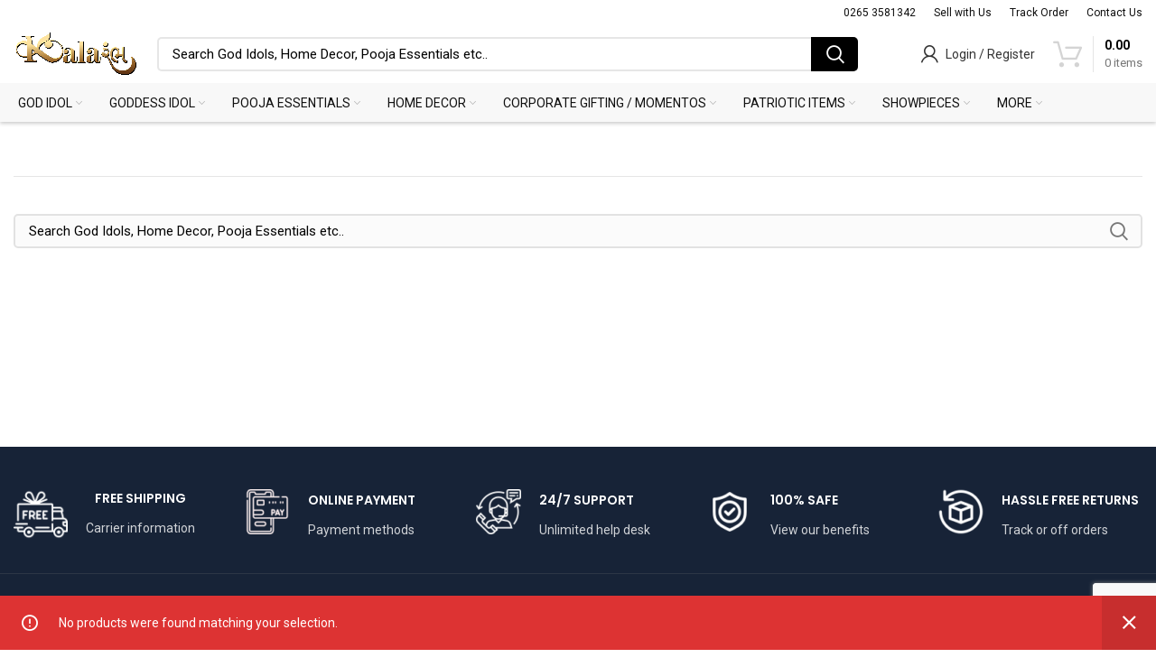

--- FILE ---
content_type: text/html; charset=UTF-8
request_url: https://kalarambhbybharathaat.com/product-tag/avatar-of-shri-krishna/
body_size: 41522
content:
<!DOCTYPE html>
<html lang="en-US">
<head>
	<meta charset="UTF-8">
	<link rel="profile" href="http://gmpg.org/xfn/11">
	<link rel="pingback" href="https://kalarambhbybharathaat.com/xmlrpc.php">

			<script>window.MSInputMethodContext && document.documentMode && document.write('<script src="https://kalarambhbybharathaat.com/wp-content/themes/woodmart/js/libs/ie11CustomProperties.min.js"><\/script>');</script>
		<meta name='robots' content='index, follow, max-image-preview:large, max-snippet:-1, max-video-preview:-1' />
	<style>img:is([sizes="auto" i], [sizes^="auto," i]) { contain-intrinsic-size: 3000px 1500px }</style>
	<script>window._wca = window._wca || [];</script>

	<!-- This site is optimized with the Yoast SEO plugin v26.2 - https://yoast.com/wordpress/plugins/seo/ -->
	<title>Buy Avatar Of Shri Krishna Online at Best Price In India - Kalarambh By Bharathaat</title>
	<link rel="canonical" href="https://kalarambhbybharathaat.com/product-tag/avatar-of-shri-krishna/" />
	<meta property="og:locale" content="en_US" />
	<meta property="og:type" content="article" />
	<meta property="og:title" content="Buy Avatar Of Shri Krishna Online at Best Price In India - Kalarambh By Bharathaat" />
	<meta property="og:url" content="https://kalarambhbybharathaat.com/product-tag/avatar-of-shri-krishna/" />
	<meta property="og:site_name" content="Kalarambh By Bharathaat" />
	<meta property="og:image" content="https://kalarambhbybharathaat.com/wp-content/uploads/2022/04/Kalarambh-logo-02.png" />
	<meta property="og:image:width" content="2575" />
	<meta property="og:image:height" content="1021" />
	<meta property="og:image:type" content="image/png" />
	<meta name="twitter:card" content="summary_large_image" />
	<meta name="twitter:site" content="@bharathaat" />
	<script type="application/ld+json" class="yoast-schema-graph">{"@context":"https://schema.org","@graph":[{"@type":"CollectionPage","@id":"https://kalarambhbybharathaat.com/product-tag/avatar-of-shri-krishna/","url":"https://kalarambhbybharathaat.com/product-tag/avatar-of-shri-krishna/","name":"Buy Avatar Of Shri Krishna Online at Best Price In India - Kalarambh By Bharathaat","isPartOf":{"@id":"https://kalarambhbybharathaat.com/#website"},"breadcrumb":{"@id":"https://kalarambhbybharathaat.com/product-tag/avatar-of-shri-krishna/#breadcrumb"},"inLanguage":"en-US"},{"@type":"BreadcrumbList","@id":"https://kalarambhbybharathaat.com/product-tag/avatar-of-shri-krishna/#breadcrumb","itemListElement":[{"@type":"ListItem","position":1,"name":"Home","item":"https://kalarambhbybharathaat.com/"},{"@type":"ListItem","position":2,"name":"Avatar Of Shri Krishna"}]},{"@type":"WebSite","@id":"https://kalarambhbybharathaat.com/#website","url":"https://kalarambhbybharathaat.com/","name":"Kalarambh By Bharathaat","description":"Kalarambh By Bharathaat","publisher":{"@id":"https://kalarambhbybharathaat.com/#organization"},"alternateName":"Kalarambh","potentialAction":[{"@type":"SearchAction","target":{"@type":"EntryPoint","urlTemplate":"https://kalarambhbybharathaat.com/?s={search_term_string}"},"query-input":{"@type":"PropertyValueSpecification","valueRequired":true,"valueName":"search_term_string"}}],"inLanguage":"en-US"},{"@type":"Organization","@id":"https://kalarambhbybharathaat.com/#organization","name":"Kalarambh By Bharathaat","url":"https://kalarambhbybharathaat.com/","logo":{"@type":"ImageObject","inLanguage":"en-US","@id":"https://kalarambhbybharathaat.com/#/schema/logo/image/","url":"https://kalarambhbybharathaat.com/wp-content/uploads/2022/04/Kalarambh-logo-02.png","contentUrl":"https://kalarambhbybharathaat.com/wp-content/uploads/2022/04/Kalarambh-logo-02.png","width":2575,"height":1021,"caption":"Kalarambh By Bharathaat"},"image":{"@id":"https://kalarambhbybharathaat.com/#/schema/logo/image/"},"sameAs":["https://www.facebook.com/Kalarambh-105846331874125/?ref=pages_you_manage","https://x.com/bharathaat","https://instagram.com/kalarambh.bharathaat?igshid=YmMyMTA2M2Y=","https://www.linkedin.com/company/kalarambh-bharathaat","https://pin.it/2Svlht3","https://youtube.com/channel/UC1GZqbUlzr7KJRZKsy15r7Q?sub_confirmation=1"]}]}</script>
	<!-- / Yoast SEO plugin. -->


<link rel='dns-prefetch' href='//stats.wp.com' />
<link rel='dns-prefetch' href='//capi-automation.s3.us-east-2.amazonaws.com' />
<link rel='dns-prefetch' href='//www.googletagmanager.com' />
<link rel='dns-prefetch' href='//fonts.googleapis.com' />
<link rel='preconnect' href='//c0.wp.com' />
<link rel="alternate" type="application/rss+xml" title="Kalarambh By Bharathaat &raquo; Feed" href="https://kalarambhbybharathaat.com/feed/" />
<link rel="alternate" type="application/rss+xml" title="Kalarambh By Bharathaat &raquo; Comments Feed" href="https://kalarambhbybharathaat.com/comments/feed/" />
<link rel="alternate" type="application/rss+xml" title="Kalarambh By Bharathaat &raquo; Avatar Of Shri Krishna Tag Feed" href="https://kalarambhbybharathaat.com/product-tag/avatar-of-shri-krishna/feed/" />
		<!-- This site uses the Google Analytics by MonsterInsights plugin v9.9.0 - Using Analytics tracking - https://www.monsterinsights.com/ -->
							<script src="//www.googletagmanager.com/gtag/js?id=G-YM5W9JQ7M4"  data-cfasync="false" data-wpfc-render="false" type="text/javascript" async></script>
			<script data-cfasync="false" data-wpfc-render="false" type="text/javascript">
				var mi_version = '9.9.0';
				var mi_track_user = true;
				var mi_no_track_reason = '';
								var MonsterInsightsDefaultLocations = {"page_location":"https:\/\/kalarambhbybharathaat.com\/product-tag\/avatar-of-shri-krishna\/"};
								if ( typeof MonsterInsightsPrivacyGuardFilter === 'function' ) {
					var MonsterInsightsLocations = (typeof MonsterInsightsExcludeQuery === 'object') ? MonsterInsightsPrivacyGuardFilter( MonsterInsightsExcludeQuery ) : MonsterInsightsPrivacyGuardFilter( MonsterInsightsDefaultLocations );
				} else {
					var MonsterInsightsLocations = (typeof MonsterInsightsExcludeQuery === 'object') ? MonsterInsightsExcludeQuery : MonsterInsightsDefaultLocations;
				}

								var disableStrs = [
										'ga-disable-G-YM5W9JQ7M4',
									];

				/* Function to detect opted out users */
				function __gtagTrackerIsOptedOut() {
					for (var index = 0; index < disableStrs.length; index++) {
						if (document.cookie.indexOf(disableStrs[index] + '=true') > -1) {
							return true;
						}
					}

					return false;
				}

				/* Disable tracking if the opt-out cookie exists. */
				if (__gtagTrackerIsOptedOut()) {
					for (var index = 0; index < disableStrs.length; index++) {
						window[disableStrs[index]] = true;
					}
				}

				/* Opt-out function */
				function __gtagTrackerOptout() {
					for (var index = 0; index < disableStrs.length; index++) {
						document.cookie = disableStrs[index] + '=true; expires=Thu, 31 Dec 2099 23:59:59 UTC; path=/';
						window[disableStrs[index]] = true;
					}
				}

				if ('undefined' === typeof gaOptout) {
					function gaOptout() {
						__gtagTrackerOptout();
					}
				}
								window.dataLayer = window.dataLayer || [];

				window.MonsterInsightsDualTracker = {
					helpers: {},
					trackers: {},
				};
				if (mi_track_user) {
					function __gtagDataLayer() {
						dataLayer.push(arguments);
					}

					function __gtagTracker(type, name, parameters) {
						if (!parameters) {
							parameters = {};
						}

						if (parameters.send_to) {
							__gtagDataLayer.apply(null, arguments);
							return;
						}

						if (type === 'event') {
														parameters.send_to = monsterinsights_frontend.v4_id;
							var hookName = name;
							if (typeof parameters['event_category'] !== 'undefined') {
								hookName = parameters['event_category'] + ':' + name;
							}

							if (typeof MonsterInsightsDualTracker.trackers[hookName] !== 'undefined') {
								MonsterInsightsDualTracker.trackers[hookName](parameters);
							} else {
								__gtagDataLayer('event', name, parameters);
							}
							
						} else {
							__gtagDataLayer.apply(null, arguments);
						}
					}

					__gtagTracker('js', new Date());
					__gtagTracker('set', {
						'developer_id.dZGIzZG': true,
											});
					if ( MonsterInsightsLocations.page_location ) {
						__gtagTracker('set', MonsterInsightsLocations);
					}
										__gtagTracker('config', 'G-YM5W9JQ7M4', {"forceSSL":"true","link_attribution":"true"} );
										window.gtag = __gtagTracker;										(function () {
						/* https://developers.google.com/analytics/devguides/collection/analyticsjs/ */
						/* ga and __gaTracker compatibility shim. */
						var noopfn = function () {
							return null;
						};
						var newtracker = function () {
							return new Tracker();
						};
						var Tracker = function () {
							return null;
						};
						var p = Tracker.prototype;
						p.get = noopfn;
						p.set = noopfn;
						p.send = function () {
							var args = Array.prototype.slice.call(arguments);
							args.unshift('send');
							__gaTracker.apply(null, args);
						};
						var __gaTracker = function () {
							var len = arguments.length;
							if (len === 0) {
								return;
							}
							var f = arguments[len - 1];
							if (typeof f !== 'object' || f === null || typeof f.hitCallback !== 'function') {
								if ('send' === arguments[0]) {
									var hitConverted, hitObject = false, action;
									if ('event' === arguments[1]) {
										if ('undefined' !== typeof arguments[3]) {
											hitObject = {
												'eventAction': arguments[3],
												'eventCategory': arguments[2],
												'eventLabel': arguments[4],
												'value': arguments[5] ? arguments[5] : 1,
											}
										}
									}
									if ('pageview' === arguments[1]) {
										if ('undefined' !== typeof arguments[2]) {
											hitObject = {
												'eventAction': 'page_view',
												'page_path': arguments[2],
											}
										}
									}
									if (typeof arguments[2] === 'object') {
										hitObject = arguments[2];
									}
									if (typeof arguments[5] === 'object') {
										Object.assign(hitObject, arguments[5]);
									}
									if ('undefined' !== typeof arguments[1].hitType) {
										hitObject = arguments[1];
										if ('pageview' === hitObject.hitType) {
											hitObject.eventAction = 'page_view';
										}
									}
									if (hitObject) {
										action = 'timing' === arguments[1].hitType ? 'timing_complete' : hitObject.eventAction;
										hitConverted = mapArgs(hitObject);
										__gtagTracker('event', action, hitConverted);
									}
								}
								return;
							}

							function mapArgs(args) {
								var arg, hit = {};
								var gaMap = {
									'eventCategory': 'event_category',
									'eventAction': 'event_action',
									'eventLabel': 'event_label',
									'eventValue': 'event_value',
									'nonInteraction': 'non_interaction',
									'timingCategory': 'event_category',
									'timingVar': 'name',
									'timingValue': 'value',
									'timingLabel': 'event_label',
									'page': 'page_path',
									'location': 'page_location',
									'title': 'page_title',
									'referrer' : 'page_referrer',
								};
								for (arg in args) {
																		if (!(!args.hasOwnProperty(arg) || !gaMap.hasOwnProperty(arg))) {
										hit[gaMap[arg]] = args[arg];
									} else {
										hit[arg] = args[arg];
									}
								}
								return hit;
							}

							try {
								f.hitCallback();
							} catch (ex) {
							}
						};
						__gaTracker.create = newtracker;
						__gaTracker.getByName = newtracker;
						__gaTracker.getAll = function () {
							return [];
						};
						__gaTracker.remove = noopfn;
						__gaTracker.loaded = true;
						window['__gaTracker'] = __gaTracker;
					})();
									} else {
										console.log("");
					(function () {
						function __gtagTracker() {
							return null;
						}

						window['__gtagTracker'] = __gtagTracker;
						window['gtag'] = __gtagTracker;
					})();
									}
			</script>
			
							<!-- / Google Analytics by MonsterInsights -->
		<link rel='stylesheet' id='wpv_sa_common_style-css' href='https://kalarambhbybharathaat.com/wp-content/plugins/sms-alert/css/sms_alert_customer_validation_style.css?ver=3.8.8' type='text/css' media='' />
<link rel='stylesheet' id='partial-payment-blocks-integration-css' href='https://kalarambhbybharathaat.com/wp-content/plugins/woo-wallet/build/partial-payment/style-index.css?ver=1.5.14' type='text/css' media='all' />
<link rel='stylesheet' id='ht_ctc_main_css-css' href='https://kalarambhbybharathaat.com/wp-content/plugins/click-to-chat-for-whatsapp/new/inc/assets/css/main.css?ver=4.29' type='text/css' media='all' />
<link rel='stylesheet' id='wp-block-library-css' href='https://c0.wp.com/c/6.8.3/wp-includes/css/dist/block-library/style.min.css' type='text/css' media='all' />
<style id='classic-theme-styles-inline-css' type='text/css'>
/*! This file is auto-generated */
.wp-block-button__link{color:#fff;background-color:#32373c;border-radius:9999px;box-shadow:none;text-decoration:none;padding:calc(.667em + 2px) calc(1.333em + 2px);font-size:1.125em}.wp-block-file__button{background:#32373c;color:#fff;text-decoration:none}
</style>
<style id='safe-svg-svg-icon-style-inline-css' type='text/css'>
.safe-svg-cover{text-align:center}.safe-svg-cover .safe-svg-inside{display:inline-block;max-width:100%}.safe-svg-cover svg{fill:currentColor;height:100%;max-height:100%;max-width:100%;width:100%}

</style>
<link rel='stylesheet' id='mediaelement-css' href='https://c0.wp.com/c/6.8.3/wp-includes/js/mediaelement/mediaelementplayer-legacy.min.css' type='text/css' media='all' />
<link rel='stylesheet' id='wp-mediaelement-css' href='https://c0.wp.com/c/6.8.3/wp-includes/js/mediaelement/wp-mediaelement.min.css' type='text/css' media='all' />
<style id='jetpack-sharing-buttons-style-inline-css' type='text/css'>
.jetpack-sharing-buttons__services-list{display:flex;flex-direction:row;flex-wrap:wrap;gap:0;list-style-type:none;margin:5px;padding:0}.jetpack-sharing-buttons__services-list.has-small-icon-size{font-size:12px}.jetpack-sharing-buttons__services-list.has-normal-icon-size{font-size:16px}.jetpack-sharing-buttons__services-list.has-large-icon-size{font-size:24px}.jetpack-sharing-buttons__services-list.has-huge-icon-size{font-size:36px}@media print{.jetpack-sharing-buttons__services-list{display:none!important}}.editor-styles-wrapper .wp-block-jetpack-sharing-buttons{gap:0;padding-inline-start:0}ul.jetpack-sharing-buttons__services-list.has-background{padding:1.25em 2.375em}
</style>
<link rel='stylesheet' id='cr-frontend-css-css' href='https://kalarambhbybharathaat.com/wp-content/plugins/customer-reviews-woocommerce/css/frontend.css?ver=5.86.1' type='text/css' media='all' />
<link rel='stylesheet' id='cr-badges-css-css' href='https://kalarambhbybharathaat.com/wp-content/plugins/customer-reviews-woocommerce/css/badges.css?ver=5.86.1' type='text/css' media='all' />
<style id='global-styles-inline-css' type='text/css'>
:root{--wp--preset--aspect-ratio--square: 1;--wp--preset--aspect-ratio--4-3: 4/3;--wp--preset--aspect-ratio--3-4: 3/4;--wp--preset--aspect-ratio--3-2: 3/2;--wp--preset--aspect-ratio--2-3: 2/3;--wp--preset--aspect-ratio--16-9: 16/9;--wp--preset--aspect-ratio--9-16: 9/16;--wp--preset--color--black: #000000;--wp--preset--color--cyan-bluish-gray: #abb8c3;--wp--preset--color--white: #ffffff;--wp--preset--color--pale-pink: #f78da7;--wp--preset--color--vivid-red: #cf2e2e;--wp--preset--color--luminous-vivid-orange: #ff6900;--wp--preset--color--luminous-vivid-amber: #fcb900;--wp--preset--color--light-green-cyan: #7bdcb5;--wp--preset--color--vivid-green-cyan: #00d084;--wp--preset--color--pale-cyan-blue: #8ed1fc;--wp--preset--color--vivid-cyan-blue: #0693e3;--wp--preset--color--vivid-purple: #9b51e0;--wp--preset--gradient--vivid-cyan-blue-to-vivid-purple: linear-gradient(135deg,rgba(6,147,227,1) 0%,rgb(155,81,224) 100%);--wp--preset--gradient--light-green-cyan-to-vivid-green-cyan: linear-gradient(135deg,rgb(122,220,180) 0%,rgb(0,208,130) 100%);--wp--preset--gradient--luminous-vivid-amber-to-luminous-vivid-orange: linear-gradient(135deg,rgba(252,185,0,1) 0%,rgba(255,105,0,1) 100%);--wp--preset--gradient--luminous-vivid-orange-to-vivid-red: linear-gradient(135deg,rgba(255,105,0,1) 0%,rgb(207,46,46) 100%);--wp--preset--gradient--very-light-gray-to-cyan-bluish-gray: linear-gradient(135deg,rgb(238,238,238) 0%,rgb(169,184,195) 100%);--wp--preset--gradient--cool-to-warm-spectrum: linear-gradient(135deg,rgb(74,234,220) 0%,rgb(151,120,209) 20%,rgb(207,42,186) 40%,rgb(238,44,130) 60%,rgb(251,105,98) 80%,rgb(254,248,76) 100%);--wp--preset--gradient--blush-light-purple: linear-gradient(135deg,rgb(255,206,236) 0%,rgb(152,150,240) 100%);--wp--preset--gradient--blush-bordeaux: linear-gradient(135deg,rgb(254,205,165) 0%,rgb(254,45,45) 50%,rgb(107,0,62) 100%);--wp--preset--gradient--luminous-dusk: linear-gradient(135deg,rgb(255,203,112) 0%,rgb(199,81,192) 50%,rgb(65,88,208) 100%);--wp--preset--gradient--pale-ocean: linear-gradient(135deg,rgb(255,245,203) 0%,rgb(182,227,212) 50%,rgb(51,167,181) 100%);--wp--preset--gradient--electric-grass: linear-gradient(135deg,rgb(202,248,128) 0%,rgb(113,206,126) 100%);--wp--preset--gradient--midnight: linear-gradient(135deg,rgb(2,3,129) 0%,rgb(40,116,252) 100%);--wp--preset--font-size--small: 13px;--wp--preset--font-size--medium: 20px;--wp--preset--font-size--large: 36px;--wp--preset--font-size--x-large: 42px;--wp--preset--spacing--20: 0.44rem;--wp--preset--spacing--30: 0.67rem;--wp--preset--spacing--40: 1rem;--wp--preset--spacing--50: 1.5rem;--wp--preset--spacing--60: 2.25rem;--wp--preset--spacing--70: 3.38rem;--wp--preset--spacing--80: 5.06rem;--wp--preset--shadow--natural: 6px 6px 9px rgba(0, 0, 0, 0.2);--wp--preset--shadow--deep: 12px 12px 50px rgba(0, 0, 0, 0.4);--wp--preset--shadow--sharp: 6px 6px 0px rgba(0, 0, 0, 0.2);--wp--preset--shadow--outlined: 6px 6px 0px -3px rgba(255, 255, 255, 1), 6px 6px rgba(0, 0, 0, 1);--wp--preset--shadow--crisp: 6px 6px 0px rgba(0, 0, 0, 1);}:where(.is-layout-flex){gap: 0.5em;}:where(.is-layout-grid){gap: 0.5em;}body .is-layout-flex{display: flex;}.is-layout-flex{flex-wrap: wrap;align-items: center;}.is-layout-flex > :is(*, div){margin: 0;}body .is-layout-grid{display: grid;}.is-layout-grid > :is(*, div){margin: 0;}:where(.wp-block-columns.is-layout-flex){gap: 2em;}:where(.wp-block-columns.is-layout-grid){gap: 2em;}:where(.wp-block-post-template.is-layout-flex){gap: 1.25em;}:where(.wp-block-post-template.is-layout-grid){gap: 1.25em;}.has-black-color{color: var(--wp--preset--color--black) !important;}.has-cyan-bluish-gray-color{color: var(--wp--preset--color--cyan-bluish-gray) !important;}.has-white-color{color: var(--wp--preset--color--white) !important;}.has-pale-pink-color{color: var(--wp--preset--color--pale-pink) !important;}.has-vivid-red-color{color: var(--wp--preset--color--vivid-red) !important;}.has-luminous-vivid-orange-color{color: var(--wp--preset--color--luminous-vivid-orange) !important;}.has-luminous-vivid-amber-color{color: var(--wp--preset--color--luminous-vivid-amber) !important;}.has-light-green-cyan-color{color: var(--wp--preset--color--light-green-cyan) !important;}.has-vivid-green-cyan-color{color: var(--wp--preset--color--vivid-green-cyan) !important;}.has-pale-cyan-blue-color{color: var(--wp--preset--color--pale-cyan-blue) !important;}.has-vivid-cyan-blue-color{color: var(--wp--preset--color--vivid-cyan-blue) !important;}.has-vivid-purple-color{color: var(--wp--preset--color--vivid-purple) !important;}.has-black-background-color{background-color: var(--wp--preset--color--black) !important;}.has-cyan-bluish-gray-background-color{background-color: var(--wp--preset--color--cyan-bluish-gray) !important;}.has-white-background-color{background-color: var(--wp--preset--color--white) !important;}.has-pale-pink-background-color{background-color: var(--wp--preset--color--pale-pink) !important;}.has-vivid-red-background-color{background-color: var(--wp--preset--color--vivid-red) !important;}.has-luminous-vivid-orange-background-color{background-color: var(--wp--preset--color--luminous-vivid-orange) !important;}.has-luminous-vivid-amber-background-color{background-color: var(--wp--preset--color--luminous-vivid-amber) !important;}.has-light-green-cyan-background-color{background-color: var(--wp--preset--color--light-green-cyan) !important;}.has-vivid-green-cyan-background-color{background-color: var(--wp--preset--color--vivid-green-cyan) !important;}.has-pale-cyan-blue-background-color{background-color: var(--wp--preset--color--pale-cyan-blue) !important;}.has-vivid-cyan-blue-background-color{background-color: var(--wp--preset--color--vivid-cyan-blue) !important;}.has-vivid-purple-background-color{background-color: var(--wp--preset--color--vivid-purple) !important;}.has-black-border-color{border-color: var(--wp--preset--color--black) !important;}.has-cyan-bluish-gray-border-color{border-color: var(--wp--preset--color--cyan-bluish-gray) !important;}.has-white-border-color{border-color: var(--wp--preset--color--white) !important;}.has-pale-pink-border-color{border-color: var(--wp--preset--color--pale-pink) !important;}.has-vivid-red-border-color{border-color: var(--wp--preset--color--vivid-red) !important;}.has-luminous-vivid-orange-border-color{border-color: var(--wp--preset--color--luminous-vivid-orange) !important;}.has-luminous-vivid-amber-border-color{border-color: var(--wp--preset--color--luminous-vivid-amber) !important;}.has-light-green-cyan-border-color{border-color: var(--wp--preset--color--light-green-cyan) !important;}.has-vivid-green-cyan-border-color{border-color: var(--wp--preset--color--vivid-green-cyan) !important;}.has-pale-cyan-blue-border-color{border-color: var(--wp--preset--color--pale-cyan-blue) !important;}.has-vivid-cyan-blue-border-color{border-color: var(--wp--preset--color--vivid-cyan-blue) !important;}.has-vivid-purple-border-color{border-color: var(--wp--preset--color--vivid-purple) !important;}.has-vivid-cyan-blue-to-vivid-purple-gradient-background{background: var(--wp--preset--gradient--vivid-cyan-blue-to-vivid-purple) !important;}.has-light-green-cyan-to-vivid-green-cyan-gradient-background{background: var(--wp--preset--gradient--light-green-cyan-to-vivid-green-cyan) !important;}.has-luminous-vivid-amber-to-luminous-vivid-orange-gradient-background{background: var(--wp--preset--gradient--luminous-vivid-amber-to-luminous-vivid-orange) !important;}.has-luminous-vivid-orange-to-vivid-red-gradient-background{background: var(--wp--preset--gradient--luminous-vivid-orange-to-vivid-red) !important;}.has-very-light-gray-to-cyan-bluish-gray-gradient-background{background: var(--wp--preset--gradient--very-light-gray-to-cyan-bluish-gray) !important;}.has-cool-to-warm-spectrum-gradient-background{background: var(--wp--preset--gradient--cool-to-warm-spectrum) !important;}.has-blush-light-purple-gradient-background{background: var(--wp--preset--gradient--blush-light-purple) !important;}.has-blush-bordeaux-gradient-background{background: var(--wp--preset--gradient--blush-bordeaux) !important;}.has-luminous-dusk-gradient-background{background: var(--wp--preset--gradient--luminous-dusk) !important;}.has-pale-ocean-gradient-background{background: var(--wp--preset--gradient--pale-ocean) !important;}.has-electric-grass-gradient-background{background: var(--wp--preset--gradient--electric-grass) !important;}.has-midnight-gradient-background{background: var(--wp--preset--gradient--midnight) !important;}.has-small-font-size{font-size: var(--wp--preset--font-size--small) !important;}.has-medium-font-size{font-size: var(--wp--preset--font-size--medium) !important;}.has-large-font-size{font-size: var(--wp--preset--font-size--large) !important;}.has-x-large-font-size{font-size: var(--wp--preset--font-size--x-large) !important;}
:where(.wp-block-post-template.is-layout-flex){gap: 1.25em;}:where(.wp-block-post-template.is-layout-grid){gap: 1.25em;}
:where(.wp-block-columns.is-layout-flex){gap: 2em;}:where(.wp-block-columns.is-layout-grid){gap: 2em;}
:root :where(.wp-block-pullquote){font-size: 1.5em;line-height: 1.6;}
</style>
<link rel='stylesheet' id='menu-image-css' href='https://kalarambhbybharathaat.com/wp-content/plugins/menu-image/includes/css/menu-image.css?ver=3.13' type='text/css' media='all' />
<link rel='stylesheet' id='dashicons-css' href='https://c0.wp.com/c/6.8.3/wp-includes/css/dashicons.min.css' type='text/css' media='all' />
<style id='woocommerce-inline-inline-css' type='text/css'>
.woocommerce form .form-row .required { visibility: visible; }
</style>
<link rel='stylesheet' id='sa-login-css-css' href='https://kalarambhbybharathaat.com/wp-content/plugins/sms-alert/css/sms_alert_customer_validation_style.css?ver=3.8.8' type='text/css' media='' />
<link rel='stylesheet' id='brands-styles-css' href='https://c0.wp.com/p/woocommerce/10.3.3/assets/css/brands.css' type='text/css' media='all' />
<link rel='stylesheet' id='woo-wallet-style-css' href='https://kalarambhbybharathaat.com/wp-content/plugins/woo-wallet/build/frontend/main.css?ver=1.5.14' type='text/css' media='all' />
<link rel='stylesheet' id='js_composer_front-css' href='https://kalarambhbybharathaat.com/wp-content/plugins/js_composer/assets/css/js_composer.min.css?ver=8.5' type='text/css' media='all' />
<link rel='stylesheet' id='bootstrap-css' href='https://kalarambhbybharathaat.com/wp-content/themes/woodmart/css/bootstrap.min.css?ver=6.1.4' type='text/css' media='all' />
<link rel='stylesheet' id='woodmart-style-css' href='https://kalarambhbybharathaat.com/wp-content/themes/woodmart/css/parts/base.min.css?ver=6.1.4' type='text/css' media='all' />
<link rel='stylesheet' id='wd-widget-layered-nav-stock-status-css' href='https://kalarambhbybharathaat.com/wp-content/themes/woodmart/css/parts/woo-widget-layered-nav-stock-status.min.css?ver=6.1.4' type='text/css' media='all' />
<link rel='stylesheet' id='wd-widget-active-filters-css' href='https://kalarambhbybharathaat.com/wp-content/themes/woodmart/css/parts/woo-widget-active-filters.min.css?ver=6.1.4' type='text/css' media='all' />
<link rel='stylesheet' id='wd-widget-slider-price-filter-css' href='https://kalarambhbybharathaat.com/wp-content/themes/woodmart/css/parts/woo-widget-slider-price-filter.min.css?ver=6.1.4' type='text/css' media='all' />
<link rel='stylesheet' id='wd-widget-woo-other-css' href='https://kalarambhbybharathaat.com/wp-content/themes/woodmart/css/parts/woo-widget-other.min.css?ver=6.1.4' type='text/css' media='all' />
<link rel='stylesheet' id='wd-footer-base-css' href='https://kalarambhbybharathaat.com/wp-content/themes/woodmart/css/parts/footer-base.min.css?ver=6.1.4' type='text/css' media='all' />
<link rel='stylesheet' id='wd-wp-gutenberg-css' href='https://kalarambhbybharathaat.com/wp-content/themes/woodmart/css/parts/wp-gutenberg.min.css?ver=6.1.4' type='text/css' media='all' />
<link rel='stylesheet' id='wd-wpcf7-css' href='https://kalarambhbybharathaat.com/wp-content/themes/woodmart/css/parts/int-wpcf7.min.css?ver=6.1.4' type='text/css' media='all' />
<link rel='stylesheet' id='wd-revolution-slider-css' href='https://kalarambhbybharathaat.com/wp-content/themes/woodmart/css/parts/int-revolution-slider.min.css?ver=6.1.4' type='text/css' media='all' />
<link rel='stylesheet' id='wd-wpbakery-base-css' href='https://kalarambhbybharathaat.com/wp-content/themes/woodmart/css/parts/int-wpbakery-base.min.css?ver=6.1.4' type='text/css' media='all' />
<link rel='stylesheet' id='wd-notices-fixed-css' href='https://kalarambhbybharathaat.com/wp-content/themes/woodmart/css/parts/mod-notices-fixed.min.css?ver=6.1.4' type='text/css' media='all' />
<link rel='stylesheet' id='wd-woocommerce-base-css' href='https://kalarambhbybharathaat.com/wp-content/themes/woodmart/css/parts/woocommerce-base.min.css?ver=6.1.4' type='text/css' media='all' />
<link rel='stylesheet' id='wd-page-shop-css' href='https://kalarambhbybharathaat.com/wp-content/themes/woodmart/css/parts/woo-page-shop.min.css?ver=6.1.4' type='text/css' media='all' />
<link rel='stylesheet' id='child-style-css' href='https://kalarambhbybharathaat.com/wp-content/themes/woodmart-child/style.css?ver=6.1.4' type='text/css' media='all' />
<link rel='stylesheet' id='wd-header-base-css' href='https://kalarambhbybharathaat.com/wp-content/themes/woodmart/css/parts/header-base.min.css?ver=6.1.4' type='text/css' media='all' />
<link rel='stylesheet' id='wd-mod-tools-css' href='https://kalarambhbybharathaat.com/wp-content/themes/woodmart/css/parts/mod-tools.min.css?ver=6.1.4' type='text/css' media='all' />
<link rel='stylesheet' id='wd-header-search-css' href='https://kalarambhbybharathaat.com/wp-content/themes/woodmart/css/parts/header-el-search.min.css?ver=6.1.4' type='text/css' media='all' />
<link rel='stylesheet' id='wd-header-search-form-css' href='https://kalarambhbybharathaat.com/wp-content/themes/woodmart/css/parts/header-el-search-form.min.css?ver=6.1.4' type='text/css' media='all' />
<link rel='stylesheet' id='wd-header-my-account-css' href='https://kalarambhbybharathaat.com/wp-content/themes/woodmart/css/parts/header-el-my-account.min.css?ver=6.1.4' type='text/css' media='all' />
<link rel='stylesheet' id='wd-header-cart-design-3-css' href='https://kalarambhbybharathaat.com/wp-content/themes/woodmart/css/parts/header-el-cart-design-3.min.css?ver=6.1.4' type='text/css' media='all' />
<link rel='stylesheet' id='wd-header-cart-side-css' href='https://kalarambhbybharathaat.com/wp-content/themes/woodmart/css/parts/header-el-cart-side.min.css?ver=6.1.4' type='text/css' media='all' />
<link rel='stylesheet' id='wd-header-cart-css' href='https://kalarambhbybharathaat.com/wp-content/themes/woodmart/css/parts/header-el-cart.min.css?ver=6.1.4' type='text/css' media='all' />
<link rel='stylesheet' id='wd-widget-shopping-cart-css' href='https://kalarambhbybharathaat.com/wp-content/themes/woodmart/css/parts/woo-widget-shopping-cart.min.css?ver=6.1.4' type='text/css' media='all' />
<link rel='stylesheet' id='wd-widget-product-list-css' href='https://kalarambhbybharathaat.com/wp-content/themes/woodmart/css/parts/woo-widget-product-list.min.css?ver=6.1.4' type='text/css' media='all' />
<link rel='stylesheet' id='wd-page-title-css' href='https://kalarambhbybharathaat.com/wp-content/themes/woodmart/css/parts/page-title.min.css?ver=6.1.4' type='text/css' media='all' />
<link rel='stylesheet' id='wd-shop-title-categories-css' href='https://kalarambhbybharathaat.com/wp-content/themes/woodmart/css/parts/woo-opt-shop-title-categories.min.css?ver=6.1.4' type='text/css' media='all' />
<link rel='stylesheet' id='wd-off-canvas-sidebar-css' href='https://kalarambhbybharathaat.com/wp-content/themes/woodmart/css/parts/opt-off-canvas-sidebar.min.css?ver=6.1.4' type='text/css' media='all' />
<link rel='stylesheet' id='wd-select2-css' href='https://kalarambhbybharathaat.com/wp-content/themes/woodmart/css/parts/woo-lib-select2.min.css?ver=6.1.4' type='text/css' media='all' />
<link rel='stylesheet' id='wd-shop-filter-area-css' href='https://kalarambhbybharathaat.com/wp-content/themes/woodmart/css/parts/woo-opt-shop-filter-area.min.css?ver=6.1.4' type='text/css' media='all' />
<link rel='stylesheet' id='wd-sticky-loader-css' href='https://kalarambhbybharathaat.com/wp-content/themes/woodmart/css/parts/mod-sticky-loader.min.css?ver=6.1.4' type='text/css' media='all' />
<link rel='stylesheet' id='wd-info-box-css' href='https://kalarambhbybharathaat.com/wp-content/themes/woodmart/css/parts/el-info-box.min.css?ver=6.1.4' type='text/css' media='all' />
<link rel='stylesheet' id='wd-social-icons-css' href='https://kalarambhbybharathaat.com/wp-content/themes/woodmart/css/parts/el-social-icons.min.css?ver=6.1.4' type='text/css' media='all' />
<link rel='stylesheet' id='wd-scroll-top-css' href='https://kalarambhbybharathaat.com/wp-content/themes/woodmart/css/parts/opt-scrolltotop.min.css?ver=6.1.4' type='text/css' media='all' />
<link rel='stylesheet' id='xts-style-header_532508-css' href='https://kalarambhbybharathaat.com/wp-content/uploads/2022/05/xts-header_532508-1651651756.css?ver=6.1.4' type='text/css' media='all' />
<link rel='stylesheet' id='xts-style-theme_settings_default-css' href='https://kalarambhbybharathaat.com/wp-content/uploads/2025/09/xts-theme_settings_default-1758494669.css?ver=6.1.4' type='text/css' media='all' />
<link rel='stylesheet' id='xts-google-fonts-css' href='https://fonts.googleapis.com/css?family=Roboto%3A400%2C700%7CPoppins%3A400%2C600%2C500%7CLato%3A400%2C700&#038;ver=6.1.4' type='text/css' media='all' />
<script type="text/javascript" src="https://c0.wp.com/c/6.8.3/wp-includes/js/jquery/jquery.min.js" id="jquery-core-js"></script>
<script type="text/javascript" src="https://c0.wp.com/c/6.8.3/wp-includes/js/jquery/jquery-migrate.min.js" id="jquery-migrate-js"></script>
<script type="text/javascript" src="https://kalarambhbybharathaat.com/wp-content/plugins/google-analytics-for-wordpress/assets/js/frontend-gtag.min.js?ver=9.9.0" id="monsterinsights-frontend-script-js" async="async" data-wp-strategy="async"></script>
<script data-cfasync="false" data-wpfc-render="false" type="text/javascript" id='monsterinsights-frontend-script-js-extra'>/* <![CDATA[ */
var monsterinsights_frontend = {"js_events_tracking":"true","download_extensions":"doc,pdf,ppt,zip,xls,docx,pptx,xlsx","inbound_paths":"[{\"path\":\"\\\/go\\\/\",\"label\":\"affiliate\"},{\"path\":\"\\\/recommend\\\/\",\"label\":\"affiliate\"}]","home_url":"https:\/\/kalarambhbybharathaat.com","hash_tracking":"false","v4_id":"G-YM5W9JQ7M4"};/* ]]> */
</script>
<script type="text/javascript" src="https://c0.wp.com/p/woocommerce/10.3.3/assets/js/jquery-blockui/jquery.blockUI.min.js" id="wc-jquery-blockui-js" data-wp-strategy="defer"></script>
<script type="text/javascript" src="https://c0.wp.com/p/woocommerce/10.3.3/assets/js/js-cookie/js.cookie.min.js" id="wc-js-cookie-js" data-wp-strategy="defer"></script>
<script type="text/javascript" id="woocommerce-js-extra">
/* <![CDATA[ */
var woocommerce_params = {"ajax_url":"\/wp-admin\/admin-ajax.php","wc_ajax_url":"\/?wc-ajax=%%endpoint%%","i18n_password_show":"Show password","i18n_password_hide":"Hide password"};
/* ]]> */
</script>
<script type="text/javascript" src="https://c0.wp.com/p/woocommerce/10.3.3/assets/js/frontend/woocommerce.min.js" id="woocommerce-js" data-wp-strategy="defer"></script>
<script type="text/javascript" id="wc-country-select-js-extra">
/* <![CDATA[ */
var wc_country_select_params = {"countries":"{\"IN\":{\"AN\":\"Andaman and Nicobar Islands\",\"AP\":\"Andhra Pradesh\",\"AR\":\"Arunachal Pradesh\",\"AS\":\"Assam\",\"BR\":\"Bihar\",\"CH\":\"Chandigarh\",\"CT\":\"Chhattisgarh\",\"DD\":\"Daman and Diu\",\"DH\":\"D\\u0101dra and Nagar Haveli and Dam\\u0101n and Diu\",\"DL\":\"Delhi\",\"DN\":\"Dadra and Nagar Haveli\",\"GA\":\"Goa\",\"GJ\":\"Gujarat\",\"HP\":\"Himachal Pradesh\",\"HR\":\"Haryana\",\"JH\":\"Jharkhand\",\"JK\":\"Jammu and Kashmir\",\"KA\":\"Karnataka\",\"KL\":\"Kerala\",\"LA\":\"Ladakh\",\"LD\":\"Lakshadweep\",\"MH\":\"Maharashtra\",\"ML\":\"Meghalaya\",\"MN\":\"Manipur\",\"MP\":\"Madhya Pradesh\",\"MZ\":\"Mizoram\",\"NL\":\"Nagaland\",\"OD\":\"Odisha\",\"PB\":\"Punjab\",\"PY\":\"Pondicherry (Puducherry)\",\"RJ\":\"Rajasthan\",\"SK\":\"Sikkim\",\"TS\":\"Telangana\",\"TN\":\"Tamil Nadu\",\"TR\":\"Tripura\",\"UP\":\"Uttar Pradesh\",\"UK\":\"Uttarakhand\",\"WB\":\"West Bengal\"}}","i18n_select_state_text":"Select an option\u2026","i18n_no_matches":"No matches found","i18n_ajax_error":"Loading failed","i18n_input_too_short_1":"Please enter 1 or more characters","i18n_input_too_short_n":"Please enter %qty% or more characters","i18n_input_too_long_1":"Please delete 1 character","i18n_input_too_long_n":"Please delete %qty% characters","i18n_selection_too_long_1":"You can only select 1 item","i18n_selection_too_long_n":"You can only select %qty% items","i18n_load_more":"Loading more results\u2026","i18n_searching":"Searching\u2026"};
/* ]]> */
</script>
<script type="text/javascript" src="https://c0.wp.com/p/woocommerce/10.3.3/assets/js/frontend/country-select.min.js" id="wc-country-select-js" data-wp-strategy="defer"></script>
<script type="text/javascript" id="wc-address-i18n-js-extra">
/* <![CDATA[ */
var wc_address_i18n_params = {"locale":"{\"IN\":{\"postcode\":[],\"state\":[]},\"default\":{\"first_name\":{\"required\":true,\"autocomplete\":\"given-name\"},\"last_name\":{\"required\":true,\"autocomplete\":\"family-name\"},\"company\":{\"autocomplete\":\"organization\",\"required\":false},\"country\":{\"type\":\"country\",\"required\":true,\"autocomplete\":\"country\"},\"address_1\":{\"required\":true,\"autocomplete\":\"address-line1\"},\"address_2\":{\"label_class\":[\"screen-reader-text\"],\"autocomplete\":\"address-line2\",\"required\":false},\"city\":{\"required\":true,\"autocomplete\":\"address-level2\"},\"state\":{\"type\":\"state\",\"required\":true,\"validate\":[\"state\"],\"autocomplete\":\"address-level1\"},\"postcode\":{\"required\":true,\"validate\":[\"postcode\"],\"autocomplete\":\"postal-code\"}}}","locale_fields":"{\"address_1\":\"#billing_address_1_field, #shipping_address_1_field\",\"address_2\":\"#billing_address_2_field, #shipping_address_2_field\",\"state\":\"#billing_state_field, #shipping_state_field, #calc_shipping_state_field\",\"postcode\":\"#billing_postcode_field, #shipping_postcode_field, #calc_shipping_postcode_field\",\"city\":\"#billing_city_field, #shipping_city_field, #calc_shipping_city_field\"}","i18n_required_text":"required","i18n_optional_text":"optional"};
/* ]]> */
</script>
<script type="text/javascript" src="https://c0.wp.com/p/woocommerce/10.3.3/assets/js/frontend/address-i18n.min.js" id="wc-address-i18n-js" data-wp-strategy="defer"></script>
<script type="text/javascript" id="wc-add-to-cart-js-extra">
/* <![CDATA[ */
var wc_add_to_cart_params = {"ajax_url":"\/wp-admin\/admin-ajax.php","wc_ajax_url":"\/?wc-ajax=%%endpoint%%","i18n_view_cart":"View cart","cart_url":"https:\/\/kalarambhbybharathaat.com\/cart\/","is_cart":"","cart_redirect_after_add":"yes"};
/* ]]> */
</script>
<script type="text/javascript" src="https://c0.wp.com/p/woocommerce/10.3.3/assets/js/frontend/add-to-cart.min.js" id="wc-add-to-cart-js" data-wp-strategy="defer"></script>
<script type="text/javascript" src="https://kalarambhbybharathaat.com/wp-content/plugins/js_composer/assets/js/vendors/woocommerce-add-to-cart.js?ver=8.5" id="vc_woocommerce-add-to-cart-js-js"></script>
<script type="text/javascript" src="https://stats.wp.com/s-202545.js" id="woocommerce-analytics-js" defer="defer" data-wp-strategy="defer"></script>

<!-- Google tag (gtag.js) snippet added by Site Kit -->
<!-- Google Analytics snippet added by Site Kit -->
<script type="text/javascript" src="https://www.googletagmanager.com/gtag/js?id=G-YM5W9JQ7M4" id="google_gtagjs-js" async></script>
<script type="text/javascript" id="google_gtagjs-js-after">
/* <![CDATA[ */
window.dataLayer = window.dataLayer || [];function gtag(){dataLayer.push(arguments);}
gtag("set","linker",{"domains":["kalarambhbybharathaat.com"]});
gtag("js", new Date());
gtag("set", "developer_id.dZTNiMT", true);
gtag("config", "G-YM5W9JQ7M4");
/* ]]> */
</script>
<script type="text/javascript" src="https://kalarambhbybharathaat.com/wp-content/themes/woodmart/js/libs/device.min.js?ver=6.1.4" id="wd-device-library-js"></script>
<script></script><link rel="https://api.w.org/" href="https://kalarambhbybharathaat.com/wp-json/" /><link rel="alternate" title="JSON" type="application/json" href="https://kalarambhbybharathaat.com/wp-json/wp/v2/product_tag/4202" /><link rel="EditURI" type="application/rsd+xml" title="RSD" href="https://kalarambhbybharathaat.com/xmlrpc.php?rsd" />
<meta name="generator" content="WordPress 6.8.3" />
<meta name="generator" content="WooCommerce 10.3.3" />
<meta name="generator" content="Site Kit by Google 1.165.0" /><meta name="msvalidate.01" content="D049CB438B45B2FE719D67AE13FDCEF0" />
<meta name="google-site-verification" content="4L3v1D4cJZ8RQaE3lOqgmMJdbUdowMiKifUBeCZeQxA" />

<!-- Global site tag (gtag.js) - Google Analytics -->
<script async src="https://www.googletagmanager.com/gtag/js?id=G-YM5W9JQ7M4"></script>
<script>
  window.dataLayer = window.dataLayer || [];
  function gtag(){dataLayer.push(arguments);}
  gtag('js', new Date());

  gtag('config', 'G-YM5W9JQ7M4');
</script>

<!-- Google Tag Manager -->
<script>(function(w,d,s,l,i){w[l]=w[l]||[];w[l].push({'gtm.start':
new Date().getTime(),event:'gtm.js'});var f=d.getElementsByTagName(s)[0],
j=d.createElement(s),dl=l!='dataLayer'?'&l='+l:'';j.async=true;j.src=
'https://www.googletagmanager.com/gtm.js?id='+i+dl;f.parentNode.insertBefore(j,f);
})(window,document,'script','dataLayer','GTM-TFBGHDT');</script>
<!-- End Google Tag Manager -->


<script>
  window.fbAsyncInit = function() {
    FB.init({
      appId      : '{your-app-id}',
      cookie     : true,
      xfbml      : true,
      version    : '{api-version}'
    });
      
    FB.AppEvents.logPageView();   
      
  };

  (function(d, s, id){
     var js, fjs = d.getElementsByTagName(s)[0];
     if (d.getElementById(id)) {return;}
     js = d.createElement(s); js.id = id;
     js.src = "https://connect.facebook.net/en_US/sdk.js";
     fjs.parentNode.insertBefore(js, fjs);
   }(document, 'script', 'facebook-jssdk'));
</script>

<meta name="yandex-verification" content="bb562b40a0260d36" />

<!-- Global site tag (gtag.js) - Google Ads: 10896849966 -->
<script async src="https://www.googletagmanager.com/gtag/js?id=AW-10896849966"></script>
<script>
  window.dataLayer = window.dataLayer || [];
  function gtag(){dataLayer.push(arguments);}
  gtag('js', new Date());

  gtag('config', 'AW-10896849966');
</script>

<!-- Event snippet for Purchase conversion page -->
<script>
  gtag('event', 'conversion', {
      'send_to': 'AW-10896849966/gVW7CLyC1sYDEK74gswo',
      'transaction_id': ''
  });
</script>

<!-- Google tag (gtag.js) -->
<script async src="https://www.googletagmanager.com/gtag/js?id=G-YM5W9JQ7M4"></script>
<script>
  window.dataLayer = window.dataLayer || [];
  function gtag(){dataLayer.push(arguments);}
  gtag('js', new Date());

  gtag('config', 'G-YM5W9JQ7M4');
</script>

<!-- Google tag (gtag.js) -->
<script async src="https://www.googletagmanager.com/gtag/js?id=AW-10896849966"></script>
<script>
  window.dataLayer = window.dataLayer || [];
  function gtag(){dataLayer.push(arguments);}
  gtag('js', new Date());

  gtag('config', 'AW-10896849966');
</script>

<!-- Event snippet for Purchase conversion page -->
<script>
  gtag('event', 'conversion', {
      'send_to': 'AW-10896849966/gVW7CLyC1sYDEK74gswo',
      'transaction_id': ''
  });
</script>

<meta name="facebook-domain-verification" content="gdbanxbu4xtn2jy2phgip0w78bk7tf" />

<!-- Event snippet for Purchase conversion page
In your html page, add the snippet and call gtag_report_conversion when someone clicks on the chosen link or button. -->
<script>
function gtag_report_conversion(url) {
  var callback = function () {
    if (typeof(url) != 'undefined') {
      window.location = url;
    }
  };
  gtag('event', 'conversion', {
      'send_to': 'AW-10896849966/gVW7CLyC1sYDEK74gswo',
      'transaction_id': '',
      'event_callback': callback
  });
  return false;
}
</script>

<script id="mcjs">!function(c,h,i,m,p){m=c.createElement(h),p=c.getElementsByTagName(h)[0],m.async=1,m.src=i,p.parentNode.insertBefore(m,p)}(document,"script","https://chimpstatic.com/mcjs-connected/js/users/f08515c9546fa2622b8ba9727/74fd9a1d936092ada847ca44d.js");</script>

	<style>img#wpstats{display:none}</style>
				<script>
			document.documentElement.className = document.documentElement.className.replace( 'no-js', 'js' );
		</script>
				<style>
			.no-js img.lazyload { display: none; }
			figure.wp-block-image img.lazyloading { min-width: 150px; }
							.lazyload, .lazyloading { opacity: 0; }
				.lazyloaded {
					opacity: 1;
					transition: opacity 400ms;
					transition-delay: 0ms;
				}
					</style>
		<!-- Google site verification - Google for WooCommerce -->
<meta name="google-site-verification" content="FY5FHrkEfb2Xt8P6i7ZGNujTe4U0LG_VSz3tR_52BYY" />
<meta name="theme-color" content="rgb(221,140,17)">					<meta name="viewport" content="width=device-width, initial-scale=1.0, maximum-scale=1.0, user-scalable=no">
							
						<noscript><style>.woocommerce-product-gallery{ opacity: 1 !important; }</style></noscript>
	
<!-- Meta Pixel Code -->
<script type='text/javascript'>
!function(f,b,e,v,n,t,s){if(f.fbq)return;n=f.fbq=function(){n.callMethod?
n.callMethod.apply(n,arguments):n.queue.push(arguments)};if(!f._fbq)f._fbq=n;
n.push=n;n.loaded=!0;n.version='2.0';n.queue=[];t=b.createElement(e);t.async=!0;
t.src=v;s=b.getElementsByTagName(e)[0];s.parentNode.insertBefore(t,s)}(window,
document,'script','https://connect.facebook.net/en_US/fbevents.js');
</script>
<!-- End Meta Pixel Code -->
<script type='text/javascript'>var url = window.location.origin + '?ob=open-bridge';
            fbq('set', 'openbridge', '1214567842721875', url);
fbq('init', '1214567842721875', {}, {
    "agent": "wordpress-6.8.3-4.1.5"
})</script><script type='text/javascript'>
    fbq('track', 'PageView', []);
  </script>			<script  type="text/javascript">
				!function(f,b,e,v,n,t,s){if(f.fbq)return;n=f.fbq=function(){n.callMethod?
					n.callMethod.apply(n,arguments):n.queue.push(arguments)};if(!f._fbq)f._fbq=n;
					n.push=n;n.loaded=!0;n.version='2.0';n.queue=[];t=b.createElement(e);t.async=!0;
					t.src=v;s=b.getElementsByTagName(e)[0];s.parentNode.insertBefore(t,s)}(window,
					document,'script','https://connect.facebook.net/en_US/fbevents.js');
			</script>
			<!-- WooCommerce Facebook Integration Begin -->
			<script  type="text/javascript">

				fbq('init', '840997413970069', {}, {
    "agent": "woocommerce_1-10.3.3-3.5.12"
});

				document.addEventListener( 'DOMContentLoaded', function() {
					// Insert placeholder for events injected when a product is added to the cart through AJAX.
					document.body.insertAdjacentHTML( 'beforeend', '<div class=\"wc-facebook-pixel-event-placeholder\"></div>' );
				}, false );

			</script>
			<!-- WooCommerce Facebook Integration End -->
			<meta name="generator" content="Powered by WPBakery Page Builder - drag and drop page builder for WordPress."/>
<meta name="generator" content="Powered by Slider Revolution 6.7.35 - responsive, Mobile-Friendly Slider Plugin for WordPress with comfortable drag and drop interface." />
<link rel="icon" href="https://kalarambhbybharathaat.com/wp-content/uploads/2022/05/cropped-android-chrome-512x512-1-2-32x32.png" sizes="32x32" />
<link rel="icon" href="https://kalarambhbybharathaat.com/wp-content/uploads/2022/05/cropped-android-chrome-512x512-1-2-192x192.png" sizes="192x192" />
<link rel="apple-touch-icon" href="https://kalarambhbybharathaat.com/wp-content/uploads/2022/05/cropped-android-chrome-512x512-1-2-180x180.png" />
<meta name="msapplication-TileImage" content="https://kalarambhbybharathaat.com/wp-content/uploads/2022/05/cropped-android-chrome-512x512-1-2-270x270.png" />
<script data-jetpack-boost="ignore">function setREVStartSize(e){
			//window.requestAnimationFrame(function() {
				window.RSIW = window.RSIW===undefined ? window.innerWidth : window.RSIW;
				window.RSIH = window.RSIH===undefined ? window.innerHeight : window.RSIH;
				try {
					var pw = document.getElementById(e.c).parentNode.offsetWidth,
						newh;
					pw = pw===0 || isNaN(pw) || (e.l=="fullwidth" || e.layout=="fullwidth") ? window.RSIW : pw;
					e.tabw = e.tabw===undefined ? 0 : parseInt(e.tabw);
					e.thumbw = e.thumbw===undefined ? 0 : parseInt(e.thumbw);
					e.tabh = e.tabh===undefined ? 0 : parseInt(e.tabh);
					e.thumbh = e.thumbh===undefined ? 0 : parseInt(e.thumbh);
					e.tabhide = e.tabhide===undefined ? 0 : parseInt(e.tabhide);
					e.thumbhide = e.thumbhide===undefined ? 0 : parseInt(e.thumbhide);
					e.mh = e.mh===undefined || e.mh=="" || e.mh==="auto" ? 0 : parseInt(e.mh,0);
					if(e.layout==="fullscreen" || e.l==="fullscreen")
						newh = Math.max(e.mh,window.RSIH);
					else{
						e.gw = Array.isArray(e.gw) ? e.gw : [e.gw];
						for (var i in e.rl) if (e.gw[i]===undefined || e.gw[i]===0) e.gw[i] = e.gw[i-1];
						e.gh = e.el===undefined || e.el==="" || (Array.isArray(e.el) && e.el.length==0)? e.gh : e.el;
						e.gh = Array.isArray(e.gh) ? e.gh : [e.gh];
						for (var i in e.rl) if (e.gh[i]===undefined || e.gh[i]===0) e.gh[i] = e.gh[i-1];
											
						var nl = new Array(e.rl.length),
							ix = 0,
							sl;
						e.tabw = e.tabhide>=pw ? 0 : e.tabw;
						e.thumbw = e.thumbhide>=pw ? 0 : e.thumbw;
						e.tabh = e.tabhide>=pw ? 0 : e.tabh;
						e.thumbh = e.thumbhide>=pw ? 0 : e.thumbh;
						for (var i in e.rl) nl[i] = e.rl[i]<window.RSIW ? 0 : e.rl[i];
						sl = nl[0];
						for (var i in nl) if (sl>nl[i] && nl[i]>0) { sl = nl[i]; ix=i;}
						var m = pw>(e.gw[ix]+e.tabw+e.thumbw) ? 1 : (pw-(e.tabw+e.thumbw)) / (e.gw[ix]);
						newh =  (e.gh[ix] * m) + (e.tabh + e.thumbh);
					}
					var el = document.getElementById(e.c);
					if (el!==null && el) el.style.height = newh+"px";
					el = document.getElementById(e.c+"_wrapper");
					if (el!==null && el) {
						el.style.height = newh+"px";
						el.style.display = "block";
					}
				} catch(e){
					console.log("Failure at Presize of Slider:" + e)
				}
			//});
		  };</script>
		<style type="text/css" id="wp-custom-css">
			.wd-sub-menu li a {
    color: #fff;
    font-size: 14px;
}

element.style {
}
h1, h2, h3, h4, h5, h6 {
    overflow-wrap: break-word;
}
legend, h4, h5,  .title {
    display: block;
    margin-bottom: var(--wd-tags-margin-bottom);
    color: #ffffff;

}		</style>
		<style>
		
		</style><noscript><style> .wpb_animate_when_almost_visible { opacity: 1; }</style></noscript>
		<!-- Global site tag (gtag.js) - Google Ads: AW-10896849966 - Google for WooCommerce -->
		<script async src="https://www.googletagmanager.com/gtag/js?id=AW-10896849966"></script>
		<script>
			window.dataLayer = window.dataLayer || [];
			function gtag() { dataLayer.push(arguments); }
			gtag( 'consent', 'default', {
				analytics_storage: 'denied',
				ad_storage: 'denied',
				ad_user_data: 'denied',
				ad_personalization: 'denied',
				region: ['AT', 'BE', 'BG', 'HR', 'CY', 'CZ', 'DK', 'EE', 'FI', 'FR', 'DE', 'GR', 'HU', 'IS', 'IE', 'IT', 'LV', 'LI', 'LT', 'LU', 'MT', 'NL', 'NO', 'PL', 'PT', 'RO', 'SK', 'SI', 'ES', 'SE', 'GB', 'CH'],
				wait_for_update: 500,
			} );
			gtag('js', new Date());
			gtag('set', 'developer_id.dOGY3NW', true);
			gtag("config", "AW-10896849966", { "groups": "GLA", "send_page_view": false });		</script>

		</head>

<body class="archive tax-product_tag term-avatar-of-shri-krishna term-4202 wp-custom-logo wp-theme-woodmart wp-child-theme-woodmart-child theme-woodmart woocommerce woocommerce-page woocommerce-no-js wrapper-custom  form-style-semi-rounded  form-border-width-2 categories-accordion-on woodmart-archive-shop woodmart-ajax-shop-on offcanvas-sidebar-mobile offcanvas-sidebar-tablet offcanvas-sidebar-desktop notifications-sticky hide-larger-price wpb-js-composer js-comp-ver-8.5 vc_responsive">
			<!-- Google Tag Manager (noscript) -->
<noscript><iframe 
height="0" width="0" style="display:none;visibility:hidden" data-src="https://www.googletagmanager.com/ns.html?id=GTM-TFBGHDT" class="lazyload" src="[data-uri]"></iframe></noscript>
<!-- End Google Tag Manager (noscript) --><script type="text/javascript">
/* <![CDATA[ */
gtag("event", "page_view", {send_to: "GLA"});
/* ]]> */
</script>

<!-- Meta Pixel Code -->
<noscript>
<img height="1" width="1" style="display:none" alt="fbpx"
src="https://www.facebook.com/tr?id=1214567842721875&ev=PageView&noscript=1" />
</noscript>
<!-- End Meta Pixel Code -->
	
	
	<div class="website-wrapper">
									<header class="whb-header whb-sticky-shadow whb-scroll-stick whb-sticky-real">
					<div class="whb-main-header">
	
<div class="whb-row whb-top-bar whb-not-sticky-row whb-without-bg whb-without-border whb-color-dark whb-flex-flex-middle whb-hidden-mobile">
	<div class="container">
		<div class="whb-flex-row whb-top-bar-inner">
			<div class="whb-column whb-col-left whb-visible-lg whb-empty-column">
	</div>
<div class="whb-column whb-col-center whb-visible-lg whb-empty-column">
	</div>
<div class="whb-column whb-col-right whb-visible-lg">
	<div class="wd-header-nav wd-header-secondary-nav text-right navigation-style-default" role="navigation">
	<ul id="menu-menu-top-right" class="menu wd-nav wd-nav-secondary wd-style-default"><li id="menu-item-31" class="menu-item menu-item-type-custom menu-item-object-custom menu-item-31 item-level-0 menu-item-design-default menu-simple-dropdown wd-event-hover"><a href="#" class="woodmart-nav-link"><span class="wd-nav-icon fa fa-phone-alt"></span><span class="nav-link-text">0265 3581342</span></a></li>
<li id="menu-item-30260" class="menu-item menu-item-type-custom menu-item-object-custom menu-item-30260 item-level-0 menu-item-design-default menu-simple-dropdown wd-event-hover"><a href="https://kalarambhbybharathaat.com/seller-registration/" class="woodmart-nav-link"><span class="nav-link-text">Sell with Us</span></a></li>
<li id="menu-item-1386" class="menu-item menu-item-type-custom menu-item-object-custom menu-item-1386 item-level-0 menu-item-design-default menu-simple-dropdown wd-event-hover"><a href="http://kalarambhbybharathaat.shiprocket.co/" class="woodmart-nav-link"><span class="nav-link-text">Track Order</span></a></li>
<li id="menu-item-33" class="menu-item menu-item-type-custom menu-item-object-custom menu-item-33 item-level-0 menu-item-design-default menu-simple-dropdown wd-event-hover"><a href="https://kalarambhbybharathaat.com/contact-us/" class="woodmart-nav-link"><span class="nav-link-text">Contact Us</span></a></li>
</ul></div><!--END MAIN-NAV-->
</div>
<div class="whb-column whb-col-mobile whb-hidden-lg whb-empty-column">
	</div>
		</div>
	</div>
</div>

<div class="whb-row whb-general-header whb-sticky-row whb-without-bg whb-without-border whb-color-dark whb-flex-flex-middle">
	<div class="container">
		<div class="whb-flex-row whb-general-header-inner">
			<div class="whb-column whb-col-left whb-visible-lg">
	<div class="site-logo 
">
	<a href="https://kalarambhbybharathaat.com/" class="wd-logo wd-main-logo woodmart-logo woodmart-main-logo" rel="home">
		<img  alt="Kalarambh By Bharathaat" style="max-width: 190px;" data-src="https://kalarambhbybharathaat.com/wp-content/uploads/2022/04/Kalarambh-logo-02.png" class="lazyload" src="[data-uri]" /><noscript><img src="https://kalarambhbybharathaat.com/wp-content/uploads/2022/04/Kalarambh-logo-02.png" alt="Kalarambh By Bharathaat" style="max-width: 190px;" /></noscript>	</a>
	</div>
</div>
<div class="whb-column whb-col-center whb-visible-lg">
				<div class="wd-search-form wd-header-search-form woodmart-search-form">
								<form role="search" method="get" class="searchform  wd-style-with-bg search-style-with-bg woodmart-ajax-search" action="https://kalarambhbybharathaat.com/"  data-thumbnail="1" data-price="1" data-post_type="product" data-count="20" data-sku="0" data-symbols_count="3">
					<input type="text" class="s" placeholder="Search God Idols, Home Decor, Pooja Essentials etc.." value="" name="s" aria-label="Search" title="Search God Idols, Home Decor, Pooja Essentials etc.." />
					<input type="hidden" name="post_type" value="product">
										<button type="submit" class="searchsubmit">
						<span>
							Search						</span>
											</button>
				</form>
													<div class="search-results-wrapper">
						<div class="wd-dropdown-results wd-scroll wd-dropdown woodmart-search-results">
							<div class="wd-scroll-content"></div>
						</div>

											</div>
							</div>
		<div class="whb-space-element " style="width:50px;"></div></div>
<div class="whb-column whb-col-right whb-visible-lg">
	<div class="wd-header-my-account wd-tools-element wd-event-hover  wd-with-username wd-account-style-icon my-account-with-icon woodmart-header-links woodmart-navigation item-event-hover menu-simple-dropdown">
			<a href="https://kalarambhbybharathaat.com/my-account/" title="My account">
			<span class="wd-tools-icon">
							</span>
			<span class="wd-tools-text">
				Login / Register			</span>
		</a>
		
			</div>

<div class="wd-header-cart wd-tools-element wd-design-3 cart-widget-opener woodmart-shopping-cart woodmart-cart-design-3">
	<a href="https://kalarambhbybharathaat.com/cart/" title="Shopping cart">
		<span class="wd-tools-icon woodmart-cart-icon">
								</span>
		<span class="wd-tools-text woodmart-cart-totals">
										<span class="wd-cart-number woodmart-cart-number">0 <span>items</span></span>
					
			<span class="subtotal-divider">/</span>
						<span class="wd-cart-subtotal woodmart-cart-subtotal"><span class="woocommerce-Price-amount amount"><bdi><span class="woocommerce-Price-currencySymbol">&#8377;</span>0.00</bdi></span></span>
				</span>
	</a>
	</div>
</div>
<div class="whb-column whb-mobile-left whb-hidden-lg">
	<div class="wd-tools-element wd-header-mobile-nav wd-style-text woodmart-burger-icon">
	<a href="#" rel="nofollow">
		<span class="wd-tools-icon woodmart-burger">
					</span>
	
		<span class="wd-tools-text">Menu</span>
	</a>
</div><!--END wd-header-mobile-nav--></div>
<div class="whb-column whb-mobile-center whb-hidden-lg">
	<div class="site-logo 
">
	<a href="https://kalarambhbybharathaat.com/" class="wd-logo wd-main-logo woodmart-logo woodmart-main-logo" rel="home">
		<img  alt="Kalarambh By Bharathaat" style="max-width: 130px;" data-src="https://kalarambhbybharathaat.com/wp-content/uploads/2022/04/Kalarambh-logo-02.png" class="lazyload" src="[data-uri]" /><noscript><img src="https://kalarambhbybharathaat.com/wp-content/uploads/2022/04/Kalarambh-logo-02.png" alt="Kalarambh By Bharathaat" style="max-width: 130px;" /></noscript>	</a>
	</div>
</div>
<div class="whb-column whb-mobile-right whb-hidden-lg">
	
<div class="wd-header-cart wd-tools-element wd-design-5 cart-widget-opener woodmart-shopping-cart woodmart-cart-design-5">
	<a href="https://kalarambhbybharathaat.com/cart/" title="Shopping cart">
		<span class="wd-tools-icon woodmart-cart-icon">
													<span class="wd-cart-number woodmart-cart-number">0 <span>items</span></span>
							</span>
		<span class="wd-tools-text woodmart-cart-totals">
			
			<span class="subtotal-divider">/</span>
						<span class="wd-cart-subtotal woodmart-cart-subtotal"><span class="woocommerce-Price-amount amount"><bdi><span class="woocommerce-Price-currencySymbol">&#8377;</span>0.00</bdi></span></span>
				</span>
	</a>
	</div>
</div>
		</div>
	</div>
</div>

<div class="whb-row whb-header-bottom whb-not-sticky-row whb-with-bg whb-without-border whb-color-dark whb-flex-flex-middle">
	<div class="container">
		<div class="whb-flex-row whb-header-bottom-inner">
			<div class="whb-column whb-col-left whb-visible-lg">
	<div class="wd-header-nav wd-header-main-nav text-left navigation-style-default" role="navigation">
	<ul id="menu-main-menu" class="menu wd-nav wd-nav-main wd-style-default"><li id="menu-item-23" class="menu-item menu-item-type-custom menu-item-object-custom menu-item-23 item-level-0 menu-item-design-full-width menu-mega-dropdown wd-event-hover menu-item-has-children"><a href="https://kalarambhbybharathaat.com/product-category/god-idol/" class="woodmart-nav-link"><span class="nav-link-text">God Idol</span></a>
<div class="wd-dropdown-menu wd-dropdown wd-design-full-width color-scheme-dark sub-menu-dropdown">

<div class="container">
<div class="vc_row wpb_row vc_row-fluid vc_custom_1650979071913 vc_row-has-fill"><div class="wpb_column vc_column_container vc_col-sm-2"><div class="vc_column-inner"><div class="wpb_wrapper">
			<ul class="wd-sub-menu mega-menu-list sub-menu" >
				<li class="">
					<a >
						
						<span class="nav-link-text">
							GOD IDOLS						</span>
											</a>
					<ul class="sub-sub-menu">
						
		<li class="">
			<a href="https://kalarambhbybharathaat.com/product-category/god-idol/adiyogi/" title="">
				
				Adiyogi							</a>
		</li>

		
		<li class="">
			<a href="https://kalarambhbybharathaat.com/product-category/god-idol/ayyappan/" title="">
				
				Ayyappan							</a>
		</li>

		
		<li class="">
			<a href="https://kalarambhbybharathaat.com/product-category/god-idol/arddhnareshvar/" title="">
				
				ArddhNareshvar							</a>
		</li>

		
		<li class="">
			<a href="https://kalarambhbybharathaat.com/product-category/god-idol/brahma/" title="">
				
				Brahma							</a>
		</li>

		
		<li class="">
			<a href="https://kalarambhbybharathaat.com/product-category/god-idol/chitragupta/" title="">
				
				Chitragupta							</a>
		</li>

		
		<li class="">
			<a href="https://kalarambhbybharathaat.com/product-category/god-idol/dashavtar-navgraha/" title="">
				
				Dashavtar / Navgraha							</a>
		</li>

		
		<li class="">
			<a href="https://kalarambhbybharathaat.com/product-category/god-idol/indra/" title="">
				
				Indra							</a>
		</li>

		
		<li class="">
			<a href="https://kalarambhbybharathaat.com/product-category/god-idol/jagannath/" title="">
				
				Jagannath							</a>
		</li>

		
		<li class="">
			<a href="https://kalarambhbybharathaat.com/product-category/home-decor/dhruv-home-decor/" title="">
				
				Dhruv							</a>
		</li>

							</ul>
				</li>
			</ul>

		</div></div></div><div class="wpb_column vc_column_container vc_col-sm-2"><div class="vc_column-inner"><div class="wpb_wrapper">
			<ul class="wd-sub-menu mega-menu-list sub-menu" >
				<li class="">
					<a >
						
						<span class="nav-link-text">
							God Idol						</span>
											</a>
					<ul class="sub-sub-menu">
						
		<li class="">
			<a href="https://kalarambhbybharathaat.com/product-category/god-idol/dattatreya/" title="">
				
				Dattatreya							</a>
		</li>

		
		<li class="">
			<a href="https://kalarambhbybharathaat.com/product-category/god-idol/ganesha/" title="">
				
				Ganesha							</a>
		</li>

		
		<li class="">
			<a href="https://kalarambhbybharathaat.com/product-category/god-idol/gautam-buddha/" title="">
				
				Gautam Buddha							</a>
		</li>

		
		<li class="">
			<a href="https://kalarambhbybharathaat.com/product-category/god-idol/hanuman/" title="">
				
				Hanuman							</a>
		</li>

		
		<li class="">
			<a href="https://kalarambhbybharathaat.com/product-category/god-idol/jesus/" title="">
				
				Jesus							</a>
		</li>

		
		<li class="">
			<a href="https://kalarambhbybharathaat.com/product-category/god-idol/jhulelal/" title="">
				
				Jhulelal							</a>
		</li>

		
		<li class="">
			<a href="https://kalarambhbybharathaat.com/product-category/narsimha/" title="">
				
				Narsimha							</a>
		</li>

		
		<li class="">
			<a href="https://kalarambhbybharathaat.com/product-category/home-decor/balaji-home-decor/" title="">
				
				Balaji							</a>
		</li>

							</ul>
				</li>
			</ul>

		</div></div></div><div class="wpb_column vc_column_container vc_col-sm-2"><div class="vc_column-inner"><div class="wpb_wrapper">
			<ul class="wd-sub-menu mega-menu-list sub-menu" >
				<li class="">
					<a >
						
						<span class="nav-link-text">
							God Idol						</span>
											</a>
					<ul class="sub-sub-menu">
						
		<li class="">
			<a href="https://kalarambhbybharathaat.com/product-category/god-idol/ram-darbar/" title="">
				
				Ram Darbar							</a>
		</li>

		
		<li class="">
			<a href="https://kalarambhbybharathaat.com/product-category/god-idol/tirupati-balaji/" title="">
				
				Tirupati Balaji							</a>
		</li>

		
		<li class="">
			<a href="https://kalarambhbybharathaat.com/product-category/god-idol/kartikeya/" title="">
				
				Kartikeya							</a>
		</li>

		
		<li class="">
			<a href="https://kalarambhbybharathaat.com/product-category/god-idol/shiv-family/" title="">
				
				Shiv Family							</a>
		</li>

		
		<li class="">
			<a href="https://kalarambhbybharathaat.com/product-category/god-idol/nataraja/" title="">
				
				Nataraja							</a>
		</li>

		
		<li class="">
			<a href="https://kalarambhbybharathaat.com/product-category/god-idol/parshuram/" title="">
				
				Parshuram							</a>
		</li>

		
		<li class="">
			<a href="https://kalarambhbybharathaat.com/product-category/god-idol/parshva/" title="">
				
				Parshva							</a>
		</li>

		
		<li class="">
			<a href="https://kalarambhbybharathaat.com/product-category/home-decor/yamunaji-mahaprabhuji-home-decor/" title="">
				
				Yamunaji Mahaprabhuji							</a>
		</li>

							</ul>
				</li>
			</ul>

		</div></div></div><div class="wpb_column vc_column_container vc_col-sm-2"><div class="vc_column-inner"><div class="wpb_wrapper">
			<ul class="wd-sub-menu mega-menu-list sub-menu" >
				<li class="">
					<a >
						
						<span class="nav-link-text">
							God Idol						</span>
											</a>
					<ul class="sub-sub-menu">
						
		<li class="">
			<a href="https://kalarambhbybharathaat.com/product-category/god-idol/swami-narayan/" title="">
				
				Swami Narayan							</a>
		</li>

		
		<li class="">
			<a href="https://kalarambhbybharathaat.com/product-category/god-idol/shrinathji/" title="">
				
				Shrinathji							</a>
		</li>

		
		<li class="">
			<a href="https://kalarambhbybharathaat.com/product-category/god-idol/kuber/" title="">
				
				Kuber							</a>
		</li>

		
		<li class="">
			<a href="https://kalarambhbybharathaat.com/product-category/god-idol/vishnu/" title="">
				
				Vishnu							</a>
		</li>

		
		<li class="">
			<a href="https://kalarambhbybharathaat.com/product-category/god-idol/krishna/" title="">
				
				Krishna							</a>
		</li>

		
		<li class="">
			<a href="https://kalarambhbybharathaat.com/product-category/god-idol/mahavir-swami/" title="">
				
				Mahavir Swami							</a>
		</li>

		
		<li class="">
			<a href="https://kalarambhbybharathaat.com/product-category/god-idol/shani-dev/" title="">
				
				Shani Dev							</a>
		</li>

		
		<li class="">
			<a href="https://kalarambhbybharathaat.com/product-category/home-decor/vastu-home-decor/" title="">
				
				Vastu							</a>
		</li>

							</ul>
				</li>
			</ul>

		</div></div></div><div class="wpb_column vc_column_container vc_col-sm-2"><div class="vc_column-inner"><div class="wpb_wrapper">
			<ul class="wd-sub-menu mega-menu-list sub-menu" >
				<li class="">
					<a >
						
						<span class="nav-link-text">
							God Idol						</span>
											</a>
					<ul class="sub-sub-menu">
						
		<li class="">
			<a href="https://kalarambhbybharathaat.com/product-category/god-idol/kaal-bhairav/" title="">
				
				Kaal Bhairav							</a>
		</li>

		
		<li class="">
			<a href="https://kalarambhbybharathaat.com/product-category/god-idol/kaal-bhairav/" title="">
				
				Kaal Bhairav							</a>
		</li>

		
		<li class="">
			<a href="https://kalarambhbybharathaat.com/product-category/god-idol/sai-baba/" title="">
				
				Sai Baba							</a>
		</li>

		
		<li class="">
			<a href="https://kalarambhbybharathaat.com/product-category/god-idol/mahadev-shiva/" title="">
				
				Mahadev / Shiva							</a>
		</li>

		
		<li class="">
			<a href="https://kalarambhbybharathaat.com/product-category/god-idol/vishwakarma/" title="">
				
				Vishwakarma							</a>
		</li>

		
		<li class="">
			<a href="https://kalarambhbybharathaat.com/product-category/god-idol/yamaraj/" title="">
				
				Yamaraj							</a>
		</li>

		
		<li class="">
			<a href="https://kalarambhbybharathaat.com/product-category/god-idol/jalaram/" title="">
				
				Jalaram							</a>
		</li>

		
		<li class="">
			<a href="https://kalarambhbybharathaat.com/product-category/god-idol/neelkanth-varni/" title="">
				
				Neelkanth Varni							</a>
		</li>

							</ul>
				</li>
			</ul>

		</div></div></div><div class="wpb_column vc_column_container vc_col-sm-2"><div class="vc_column-inner"><div class="wpb_wrapper">
			<ul class="wd-sub-menu mega-menu-list sub-menu" >
				<li class="">
					<a >
						
						<span class="nav-link-text">
							GOD IDOL						</span>
											</a>
					<ul class="sub-sub-menu">
						
		<li class="">
			<a href="https://kalarambhbybharathaat.com/product-category/god-idol/bal-kanth/" title="">
				
				Bal Kanth							</a>
		</li>

		
		<li class="">
			<a href="https://kalarambhbybharathaat.com/product-category/god-idol/guru-nanak/" title="">
				
				Guru Nanak							</a>
		</li>

		
		<li class="">
			<a href="https://kalarambhbybharathaat.com/product-category/god-idol/radha-krishna/" title="">
				
				Radha Krishna							</a>
		</li>

		
		<li class="">
			<a href="https://kalarambhbybharathaat.com/product-category/god-idol/rama/" title="">
				
				Rama							</a>
		</li>

		
		<li class="">
			<a href="https://kalarambhbybharathaat.com/product-category/god-idol/garud-dev/" title="">
				
				Garud Dev							</a>
		</li>

		
		<li class="">
			<a href="https://kalarambhbybharathaat.com/product-category/god-idol/ramapir/" title="">
				
				Ramapir							</a>
		</li>

		
		<li class="">
			<a href="https://kalarambhbybharathaat.com/product-category/god-idol/swami-ramanuja/" title="">
				
				Swami Ramanuja							</a>
		</li>

		
		<li class="">
			<a href="https://kalarambhbybharathaat.com/product-category/god-idol/vitthal-rukmini/" title="">
				
				Vitthal Rukmini							</a>
		</li>

							</ul>
				</li>
			</ul>

		</div></div></div></div><style data-type="vc_shortcodes-custom-css">.vc_custom_1650979071913{background-color: #ffffff !important;}</style>
</div>

</div>
</li>
<li id="menu-item-24" class="menu-item menu-item-type-custom menu-item-object-custom menu-item-24 item-level-0 menu-item-design-full-width menu-mega-dropdown wd-event-hover menu-item-has-children"><a href="https://kalarambhbybharathaat.com/product-category/goddess-idol/" class="woodmart-nav-link"><span class="nav-link-text">Goddess Idol</span></a>
<div class="wd-dropdown-menu wd-dropdown wd-design-full-width color-scheme-dark sub-menu-dropdown">

<div class="container">
<div class="vc_row wpb_row vc_row-fluid"><div class="wpb_column vc_column_container vc_col-sm-2"><div class="vc_column-inner"><div class="wpb_wrapper">
			<ul class="wd-sub-menu mega-menu-list sub-menu" >
				<li class="">
					<a >
						
						<span class="nav-link-text">
							Goddess Idol						</span>
											</a>
					<ul class="sub-sub-menu">
						
		<li class="">
			<a href="https://kalarambhbybharathaat.com/product-category/goddess-idol/ambe-durga-maa/" title="">
				
				Ambe / Durga Maa							</a>
		</li>

		
		<li class="">
			<a href="https://kalarambhbybharathaat.com/product-category/goddess-idol/annapurna-ma/" title="">
				
				Annapurna Ma							</a>
		</li>

		
		<li class="">
			<a href="https://kalarambhbybharathaat.com/product-category/goddess-idol/ashapura-maa/" title="">
				
				Ashapura Maa							</a>
		</li>

		
		<li class="">
			<a href="https://kalarambhbybharathaat.com/product-category/goddess-idol/baglamukhi/" title="">
				
				Baglamukhi Maa							</a>
		</li>

		
		<li class="">
			<a href="https://kalarambhbybharathaat.com/product-category/goddess-idol/chamunda-maa/" title="">
				
				Chamunda Maa							</a>
		</li>

		
		<li class=" item-with-label item-label-red">
			<a href="https://kalarambhbybharathaat.com/product-category/goddess-idol/matruka/" title="">
				
				Matruka				<span class="menu-label menu-label-red">New</span>			</a>
		</li>

							</ul>
				</li>
			</ul>

		</div></div></div><div class="wpb_column vc_column_container vc_col-sm-2"><div class="vc_column-inner"><div class="wpb_wrapper">
			<ul class="wd-sub-menu mega-menu-list sub-menu" >
				<li class="">
					<a >
						
						<span class="nav-link-text">
							Goddess Idol						</span>
											</a>
					<ul class="sub-sub-menu">
						
		<li class="">
			<a href="https://kalarambhbybharathaat.com/product-category/goddess-idol/dasha-maa/" title="">
				
				Dasha Maa							</a>
		</li>

		
		<li class="">
			<a href="https://kalarambhbybharathaat.com/product-category/goddess-idol/dhanvantri-mata/" title="">
				
				Dhanvantri Mata							</a>
		</li>

		
		<li class="">
			<a href="https://kalarambhbybharathaat.com/product-category/goddess-idol/gayatri-mata/" title="">
				
				Gayatri Mata							</a>
		</li>

		
		<li class="">
			<a href="https://kalarambhbybharathaat.com/product-category/goddess-idol/khodiyar-mata/" title="">
				
				Khodiyar Maa							</a>
		</li>

		
		<li class="">
			<a href="https://kalarambhbybharathaat.com/product-category/goddess-idol/laxmi-maa/" title="">
				
				Laxmi Maa							</a>
		</li>

		
		<li class=" item-with-label item-label-red">
			<a href="https://kalarambhbybharathaat.com/product-category/goddess-idol/nageshwari-maa/" title="">
				
				Nageshwari maa				<span class="menu-label menu-label-red">New</span>			</a>
		</li>

							</ul>
				</li>
			</ul>

		</div></div></div><div class="wpb_column vc_column_container vc_col-sm-2"><div class="vc_column-inner"><div class="wpb_wrapper">
			<ul class="wd-sub-menu mega-menu-list sub-menu" >
				<li class="">
					<a >
						
						<span class="nav-link-text">
							Goddess Idol						</span>
											</a>
					<ul class="sub-sub-menu">
						
		<li class="">
			<a href="https://kalarambhbybharathaat.com/product-category/goddess-idol/mahakali/" title="">
				
				Mahakali Mata							</a>
		</li>

		
		<li class="">
			<a href="https://kalarambhbybharathaat.com/product-category/goddess-idol/meldi-maa/" title="">
				
				Meldi Maa							</a>
		</li>

		
		<li class="">
			<a href="https://kalarambhbybharathaat.com/product-category/goddess-idol/padmavati/" title="">
				
				Padmavati Maa							</a>
		</li>

		
		<li class="">
			<a href="https://kalarambhbybharathaat.com/product-category/goddess-idol/riddhi-siddhi/" title="">
				
				Riddhi Siddhi							</a>
		</li>

		
		<li class="">
			<a href="https://kalarambhbybharathaat.com/product-category/goddess-idol/santoshi-maa/" title="">
				
				Santoshi Maa							</a>
		</li>

		
		<li class="">
			<a href="https://kalarambhbybharathaat.com/product-category/goddess-idol/modheshwari-mata/" title="">
				
				Modheshwari Mata							</a>
		</li>

							</ul>
				</li>
			</ul>

		</div></div></div><div class="wpb_column vc_column_container vc_col-sm-2"><div class="vc_column-inner"><div class="wpb_wrapper">
			<ul class="wd-sub-menu mega-menu-list sub-menu" >
				<li class="">
					<a >
						
						<span class="nav-link-text">
							Goddess Idol						</span>
											</a>
					<ul class="sub-sub-menu">
						
		<li class="">
			<a href="https://kalarambhbybharathaat.com/product-category/goddess-idol/saraswati/" title="">
				
				Saraswati Maa							</a>
		</li>

		
		<li class="">
			<a href="https://kalarambhbybharathaat.com/product-category/goddess-idol/tulja-mata/" title="">
				
				Tulja Mata							</a>
		</li>

		
		<li class="">
			<a href="https://kalarambhbybharathaat.com/product-category/goddess-idol/umiya-maa/" title="">
				
				Umiya Mata							</a>
		</li>

		
		<li class="">
			<a href="https://kalarambhbybharathaat.com/product-category/goddess-idol/bahuchar-maa/" title="">
				
				Bahuchar Maa							</a>
		</li>

		
		<li class="">
			<a href="https://kalarambhbybharathaat.com/product-category/goddess-idol/varai-mata/" title="">
				
				Varai Mata							</a>
		</li>

		
		<li class="">
			<a href="https://kalarambhbybharathaat.com/product-category/goddess-idol/mariamman-silai/" title="">
				
				Mariamman Silai							</a>
		</li>

							</ul>
				</li>
			</ul>

		</div></div></div><div class="wpb_column vc_column_container vc_col-sm-2"><div class="vc_column-inner"><div class="wpb_wrapper">
			<ul class="wd-sub-menu mega-menu-list sub-menu" >
				<li class="">
					<a >
						
						<span class="nav-link-text">
							GODDESS IDOL						</span>
											</a>
					<ul class="sub-sub-menu">
						
		<li class="">
			<a href="https://kalarambhbybharathaat.com/product-category/goddess-idol/mahakali-mata/" title="">
				
				Mahakali Mata							</a>
		</li>

		
		<li class="">
			<a href="https://kalarambhbybharathaat.com/product-category/goddess-idol/karma-devi/" title="">
				
				Karma Devi							</a>
		</li>

		
		<li class="">
			<a href="https://kalarambhbybharathaat.com/product-category/goddess-idol/brahmani-maa/" title="">
				
				Brahmani Maa							</a>
		</li>

		
		<li class="">
			<a href="https://kalarambhbybharathaat.com/product-category/goddess-idol/mahishasura-devi/" title="">
				
				Mahishasura Devi							</a>
		</li>

		
		<li class="">
			<a href="https://kalarambhbybharathaat.com/product-category/goddess-idol/tara-devi/" title="">
				
				Tara Devi							</a>
		</li>

		
		<li class="">
			<a href="https://kalarambhbybharathaat.com/product-category/goddess-idol/shikotar-mata/" title="">
				
				Shikotar Mata							</a>
		</li>

							</ul>
				</li>
			</ul>

		</div></div></div><div class="wpb_column vc_column_container vc_col-sm-2"><div class="vc_column-inner"><div class="wpb_wrapper"></div></div></div></div><style data-type="vc_shortcodes-custom-css"></style>
</div>

</div>
</li>
<li id="menu-item-25" class="menu-item menu-item-type-custom menu-item-object-custom menu-item-25 item-level-0 menu-item-design-full-width menu-mega-dropdown wd-event-hover menu-item-has-children"><a href="https://kalarambhbybharathaat.com/product-category/pooja-essentials/" class="woodmart-nav-link"><span class="nav-link-text">Pooja Essentials</span></a>
<div class="wd-dropdown-menu wd-dropdown wd-design-full-width color-scheme-dark sub-menu-dropdown">

<div class="container">
<div class="vc_row wpb_row vc_row-fluid"><div class="wpb_column vc_column_container vc_col-sm-2"><div class="vc_column-inner"><div class="wpb_wrapper">
			<ul class="wd-sub-menu mega-menu-list sub-menu" >
				<li class="">
					<a >
						
						<span class="nav-link-text">
							Pooja Essentials						</span>
											</a>
					<ul class="sub-sub-menu">
						
		<li class="">
			<a href="https://kalarambhbybharathaat.com/product-category/pooja-essentials/pooja-thali-aarti/" title="">
				
				Pooja Thali/ Aarti							</a>
		</li>

		
		<li class="">
			<a href="https://kalarambhbybharathaat.com/product-category/pooja-essentials/temple/" title="">
				
				Temple							</a>
		</li>

		
		<li class="">
			<a href="https://kalarambhbybharathaat.com/product-category/pooja-essentials/dhoop-burner-incense-burner/" title="">
				
				Dhoop Burner / Incense Burner							</a>
		</li>

		
		<li class="">
			<a href="https://kalarambhbybharathaat.com/product-category/pooja-essentials/agarbati-stand/" title="">
				
				Agarbati Stand							</a>
		</li>

		
		<li class="">
			<a href="https://kalarambhbybharathaat.com/product-category/pooja-essentials/kankavati/" title="">
				
				Kankavati							</a>
		</li>

		
		<li class="">
			<a href="https://kalarambhbybharathaat.com/product-category/pooja-essentials/shivling/" title="">
				
				Shivling							</a>
		</li>

		
		<li class="">
			<a href="https://kalarambhbybharathaat.com/product-category/pooja-essentials/tulsi-kyara/" title="">
				
				Tulsi Kyara							</a>
		</li>

							</ul>
				</li>
			</ul>

		</div></div></div><div class="wpb_column vc_column_container vc_col-sm-2"><div class="vc_column-inner"><div class="wpb_wrapper">
			<ul class="wd-sub-menu mega-menu-list sub-menu" >
				<li class="">
					<a >
						
						<span class="nav-link-text">
							POOJA ESSENTIALS						</span>
											</a>
					<ul class="sub-sub-menu">
						
		<li class="">
			<a href="https://kalarambhbybharathaat.com/product-category/pooja-essentials/trishul/" title="">
				
				Trishul							</a>
		</li>

		
		<li class="">
			<a href="https://kalarambhbybharathaat.com/product-category/pooja-essentials/paduka/" title="">
				
				Paduka							</a>
		</li>

		
		<li class="">
			<a href="https://kalarambhbybharathaat.com/product-category/pooja-essentials/sinhasan/" title="">
				
				Sinhasan							</a>
		</li>

		
		<li class="">
			<a href="https://kalarambhbybharathaat.com/product-category/pooja-essentials/pooja-basket/" title="">
				
				Pooja Basket							</a>
		</li>

		
		<li class="">
			<a href="https://kalarambhbybharathaat.com/product-category/pooja-essentials/cristian-cross/" title="">
				
				Cristian Cross							</a>
		</li>

		
		<li class="">
			<a href="https://kalarambhbybharathaat.com/product-category/pooja-essentials/pot-abhishek-patra/" title="">
				
				Pot/Abhishek Patra							</a>
		</li>

		
		<li class="">
			<a href="https://kalarambhbybharathaat.com/product-category/pooja-essentials/temple/ram-mandir/" title="" target="_blank">
				
				Ram Mandir							</a>
		</li>

							</ul>
				</li>
			</ul>

		</div></div></div><div class="wpb_column vc_column_container vc_col-sm-2"><div class="vc_column-inner"><div class="wpb_wrapper">
			<ul class="wd-sub-menu mega-menu-list sub-menu" >
				<li class="">
					<a >
						
						<span class="nav-link-text">
							Diya						</span>
											</a>
					<ul class="sub-sub-menu">
						
		<li class="">
			<a href="https://kalarambhbybharathaat.com/product-category/pooja-essentials/diya/standing-diya/" title="">
				
				Standing Diya							</a>
		</li>

		
		<li class="">
			<a href="https://kalarambhbybharathaat.com/product-category/pooja-essentials/diya/wall-hanging/" title="">
				
				Wall Hanging							</a>
		</li>

		
		<li class="">
			<a href="https://kalarambhbybharathaat.com/product-category/pooja-essentials/diya/ankhand-diya/" title="">
				
				Ankhand Diya							</a>
		</li>

		
		<li class="">
			<a href="https://kalarambhbybharathaat.com/product-category/pooja-essentials/diya/dancing-lady/" title="">
				
				Dancing Lady							</a>
		</li>

							</ul>
				</li>
			</ul>

		</div></div></div><div class="wpb_column vc_column_container vc_col-sm-2"><div class="vc_column-inner"><div class="wpb_wrapper">
			<ul class="wd-sub-menu mega-menu-list sub-menu" >
				<li class="">
					<a >
						
						<span class="nav-link-text">
							Bells						</span>
											</a>
					<ul class="sub-sub-menu">
						
		<li class="">
			<a href="https://kalarambhbybharathaat.com/product-category/pooja-essentials/bells/table-stand/" title="">
				
				Table Bells &amp; Ghanti							</a>
		</li>

		
		<li class="">
			<a href="https://kalarambhbybharathaat.com/product-category/pooja-essentials/bells/wall-hanging-bells/" title="">
				
				Wall Hanging							</a>
		</li>

							</ul>
				</li>
			</ul>

		</div></div></div><div class="wpb_column vc_column_container vc_col-sm-2"><div class="vc_column-inner"><div class="wpb_wrapper">
			<ul class="wd-sub-menu mega-menu-list sub-menu" >
				<li class="">
					<a >
						
						<span class="nav-link-text">
							Shankh / Stand						</span>
											</a>
					<ul class="sub-sub-menu">
						
		<li class="">
			<a href="https://kalarambhbybharathaat.com/product-category/pooja-essentials/shankh-stand/sankha/" title="">
				
				Sankha							</a>
		</li>

		
		<li class="">
			<a href="https://kalarambhbybharathaat.com/product-category/pooja-essentials/shankh-stand/sankha-stand/" title="">
				
				Sankha Stand							</a>
		</li>

							</ul>
				</li>
			</ul>

		</div></div></div><div class="wpb_column vc_column_container vc_col-sm-2"><div class="vc_column-inner"><div class="wpb_wrapper">
			<ul class="wd-sub-menu mega-menu-list sub-menu" >
				<li class="">
					<a >
						
						<span class="nav-link-text">
							Havan						</span>
											</a>
					<ul class="sub-sub-menu">
						
		<li class="">
			<a href="https://kalarambhbybharathaat.com/product-category/pooja-essentials/havan/havan-kund/" title="">
				
				Havan Kund							</a>
		</li>

		
		<li class="">
			<a href="https://kalarambhbybharathaat.com/product-category/pooja-essentials/havan/achmani/" title="">
				
				Achmani							</a>
		</li>

							</ul>
				</li>
			</ul>

		
			<ul class="wd-sub-menu mega-menu-list sub-menu" >
				<li class="">
					<a >
						
						<span class="nav-link-text">
							Fragrance						</span>
											</a>
					<ul class="sub-sub-menu">
						
		<li class="">
			<a href="https://kalarambhbybharathaat.com/product-category/pooja-essentials/fragrances/perfume/" title="">
				
				Perfume							</a>
		</li>

		
		<li class="">
			<a href="https://kalarambhbybharathaat.com/product-category/pooja-essentials/fragrances/agarbatti/" title="" target="_blank">
				
				Agarbatti							</a>
		</li>

							</ul>
				</li>
			</ul>

		</div></div></div></div><style data-type="vc_shortcodes-custom-css"></style>
</div>

</div>
</li>
<li id="menu-item-26" class="menu-item menu-item-type-custom menu-item-object-custom menu-item-26 item-level-0 menu-item-design-full-width menu-mega-dropdown wd-event-hover menu-item-has-children"><a href="https://kalarambhbybharathaat.com/product-category/home-decor/" class="woodmart-nav-link"><span class="nav-link-text">Home Decor</span></a>
<div class="wd-dropdown-menu wd-dropdown wd-design-full-width color-scheme-dark sub-menu-dropdown">

<div class="container">
<div class="vc_row wpb_row vc_row-fluid"><div class="wpb_column vc_column_container vc_col-sm-2"><div class="vc_column-inner"><div class="wpb_wrapper">
			<ul class="wd-sub-menu mega-menu-list sub-menu" >
				<li class="">
					<a >
						
						<span class="nav-link-text">
							Home Kitchen Items						</span>
											</a>
					<ul class="sub-sub-menu">
						
		<li class="">
			<a href="https://kalarambhbybharathaat.com/product-category/home-decor/home-kitchen-items/kitchen-set/" title="">
				
				Kitchen Set							</a>
		</li>

		
		<li class="">
			<a href="https://kalarambhbybharathaat.com/product-category/home-decor/home-kitchen-items/decorative-bowl-urli/" title="">
				
				Decorative Bowl / Urli							</a>
		</li>

		
		<li class="">
			<a href="https://kalarambhbybharathaat.com/product-category/home-decor/home-kitchen-items/mukhwas-bottle/" title="">
				
				Mukhwas Bottle							</a>
		</li>

		
		<li class="">
			<a href="https://kalarambhbybharathaat.com/product-category/home-decor/home-kitchen-items/dinner-set/" title="">
				
				Dinner Set							</a>
		</li>

		
		<li class="">
			<a href="https://kalarambhbybharathaat.com/product-category/home-decor/home-kitchen-items/dish/" title="">
				
				Dish							</a>
		</li>

		
		<li class="">
			<a href="https://kalarambhbybharathaat.com/product-category/home-decor/home-kitchen-items/pan-box/" title="">
				
				Pan Box							</a>
		</li>

		
		<li class="">
			<a href="https://kalarambhbybharathaat.com/product-category/home-decor/home-kitchen-items/mukhwas-box/" title="">
				
				Mukhwas Box							</a>
		</li>

							</ul>
				</li>
			</ul>

		</div></div></div><div class="wpb_column vc_column_container vc_col-sm-2"><div class="vc_column-inner"><div class="wpb_wrapper">
			<ul class="wd-sub-menu mega-menu-list sub-menu" >
				<li class="">
					<a >
						
						<span class="nav-link-text">
							HOME KITCHEN ITEMS						</span>
											</a>
					<ul class="sub-sub-menu">
						
		<li class="">
			<a href="https://kalarambhbybharathaat.com/product-category/home-decor/home-kitchen-items/bottel-opener/" title="">
				
				Bottel Opener							</a>
		</li>

		
		<li class="">
			<a href="https://kalarambhbybharathaat.com/product-category/home-decor/home-kitchen-items/tea-costar/" title="">
				
				Tea Costar							</a>
		</li>

		
		<li class="">
			<a href="https://kalarambhbybharathaat.com/product-category/home-decor/home-kitchen-items/sudi/" title="">
				
				Sudi							</a>
		</li>

		
		<li class="">
			<a href="https://kalarambhbybharathaat.com/product-category/home-decor/home-kitchen-items/tray/" title="">
				
				Tray							</a>
		</li>

		
		<li class="">
			<a href="https://kalarambhbybharathaat.com/product-category/home-decor/home-kitchen-items/cup-saucers/" title="">
				
				Cup &amp; Saucers							</a>
		</li>

		
		<li class="">
			<a href="https://kalarambhbybharathaat.com/product-category/home-decor/home-kitchen-items/fridge-magnet/" title="">
				
				Fridge Magnet							</a>
		</li>

		
		<li class="">
			<a href="https://kalarambhbybharathaat.com/product-category/home-decor/bottel-home-decor/" title="">
				
				Bottel							</a>
		</li>

							</ul>
				</li>
			</ul>

		</div></div></div><div class="wpb_column vc_column_container vc_col-sm-2"><div class="vc_column-inner"><div class="wpb_wrapper">
			<ul class="wd-sub-menu mega-menu-list sub-menu" >
				<li class="">
					<a >
						
						<span class="nav-link-text">
							Table Décor						</span>
											</a>
					<ul class="sub-sub-menu">
						
		<li class="">
			<a href="https://kalarambhbybharathaat.com/product-category/showpieces/tree/table-standing-tree/" title="">
				
				Standing Tree							</a>
		</li>

		
		<li class="">
			<a href="https://kalarambhbybharathaat.com/product-category/home-decor/table-decor/candle-hoder/" title="">
				
				Candle Hoder							</a>
		</li>

		
		<li class="">
			<a href="https://kalarambhbybharathaat.com/product-category/showpieces/" title="">
				
				Showpieces							</a>
		</li>

		
		<li class="">
			<a href="https://kalarambhbybharathaat.com/product-category/home-decor/table-decor/paper-weight/" title="">
				
				Paper Weight							</a>
		</li>

		
		<li class="">
			<a href="https://kalarambhbybharathaat.com/product-category/home-decor/nautical-home-decor/" title="">
				
				Nautical							</a>
		</li>

		
		<li class="">
			<a href="https://kalarambhbybharathaat.com/product-category/corporate-gifting-mometos/pen-holder/" title="">
				
				Pen Holder							</a>
		</li>

							</ul>
				</li>
			</ul>

		</div></div></div><div class="wpb_column vc_column_container vc_col-sm-2"><div class="vc_column-inner"><div class="wpb_wrapper">
			<ul class="wd-sub-menu mega-menu-list sub-menu" >
				<li class="">
					<a >
						
						<span class="nav-link-text">
							Wall Décor						</span>
											</a>
					<ul class="sub-sub-menu">
						
		<li class="">
			<a href="https://kalarambhbybharathaat.com/product-category/showpieces/tree/wall-hanging-tree/" title="">
				
				Wall Hanging Tree							</a>
		</li>

		
		<li class="">
			<a href="https://kalarambhbybharathaat.com/product-category/home-decor/wall-decor/flowers/" title="">
				
				Flowers							</a>
		</li>

		
		<li class="">
			<a href="https://kalarambhbybharathaat.com/product-category/home-decor/wall-decor/wall-stands/" title="">
				
				wall Stands							</a>
		</li>

		
		<li class="">
			<a href="https://kalarambhbybharathaat.com/product-category/home-decor/wall-decor/dhal-talvar/" title="">
				
				Dhal Talwar							</a>
		</li>

		
		<li class="">
			<a href="https://kalarambhbybharathaat.com/product-category/home-decor/swing-kada/" title="">
				
				Swing Kada							</a>
		</li>

		
		<li class="">
			<a href="https://kalarambhbybharathaat.com/product-category/home-decor/wall-decor/padma-chakra/" title="">
				
				Padma Chakra							</a>
		</li>

		
		<li class="">
			<a href="https://kalarambhbybharathaat.com/product-category/home-decor/wall-decor/om/" title="">
				
				Om							</a>
		</li>

							</ul>
				</li>
			</ul>

		</div></div></div><div class="wpb_column vc_column_container vc_col-sm-2"><div class="vc_column-inner"><div class="wpb_wrapper">
			<ul class="wd-sub-menu mega-menu-list sub-menu" >
				<li class="">
					<a >
						
						<span class="nav-link-text">
							Wall Décor						</span>
											</a>
					<ul class="sub-sub-menu">
						
		<li class="">
			<a href="https://kalarambhbybharathaat.com/product-category/home-decor/hook/" title="">
				
				Hook							</a>
		</li>

		
		<li class="">
			<a href="https://kalarambhbybharathaat.com/product-category/home-decor/chain/" title="">
				
				Chain							</a>
		</li>

		
		<li class="">
			<a href="https://kalarambhbybharathaat.com/product-category/home-decor/zula-chain/" title="">
				
				Zula(Swing) Chain							</a>
		</li>

		
		<li class="">
			<a href="https://kalarambhbybharathaat.com/product-category/home-decor/wall-decor/cage/" title="">
				
				Cage							</a>
		</li>

		
		<li class="">
			<a href="https://kalarambhbybharathaat.com/product-category/home-decor/wall-decor/frame/" title="">
				
				Frame							</a>
		</li>

		
		<li class=" item-with-label item-label-red">
			<a href="https://kalarambhbybharathaat.com/product-category/painting/" title="">
				
				Painting				<span class="menu-label menu-label-red">New</span>			</a>
		</li>

		
		<li class="">
			<a href="https://kalarambhbybharathaat.com/product-category/showpieces/key-holder/" title="">
				
				Key Holder							</a>
		</li>

							</ul>
				</li>
			</ul>

		</div></div></div><div class="wpb_column vc_column_container vc_col-sm-2"><div class="vc_column-inner"><div class="wpb_wrapper">
			<ul class="wd-sub-menu mega-menu-list sub-menu" >
				<li class="">
					<a >
						
						<span class="nav-link-text">
							Home Décor						</span>
											</a>
					<ul class="sub-sub-menu">
						
		<li class="">
			<a href="https://kalarambhbybharathaat.com/product-category/home-decor/interior-design-items/" title="">
				
				Interior Design Items							</a>
		</li>

		
		<li class="">
			<a href="https://kalarambhbybharathaat.com/product-category/home-decor/bajath/" title="">
				
				Bajath							</a>
		</li>

		
		<li class="">
			<a href="https://kalarambhbybharathaat.com/product-category/home-decor/arjun-rath/" title="">
				
				Arjun Rath							</a>
		</li>

		
		<li class="">
			<a href="https://kalarambhbybharathaat.com/product-category/home-decor/kalash/" title="">
				
				Kalash							</a>
		</li>

		
		<li class="">
			<a href="https://kalarambhbybharathaat.com/product-category/home-decor/sun/" title="">
				
				Sun							</a>
		</li>

		
		<li class="">
			<a href="https://kalarambhbybharathaat.com/product-category/home-decor/daimond-items/" title="">
				
				Daimond Items							</a>
		</li>

		
		<li class="">
			<a href="https://kalarambhbybharathaat.com/product-category/home-decor/home-kitchen-items/jewellery-box/" title="">
				
				Jewellery Box							</a>
		</li>

		
		<li class="">
			<a href="https://kalarambhbybharathaat.com/product-category/home-decor/box-for-multiple-use/" title="">
				
				Box for Multiple Use							</a>
		</li>

		
		<li class="">
			<a href="https://kalarambhbybharathaat.com/product-category/home-decor/rath/" title="">
				
				Rath							</a>
		</li>

		
		<li class="">
			<a href="https://kalarambhbybharathaat.com/product-category/home-decor/leather-lamp/" title="">
				
				Leather Lamp							</a>
		</li>

							</ul>
				</li>
			</ul>

		</div></div></div></div><style data-type="vc_shortcodes-custom-css"></style>
</div>

</div>
</li>
<li id="menu-item-27" class="menu-item menu-item-type-custom menu-item-object-custom menu-item-27 item-level-0 menu-item-design-full-width menu-mega-dropdown wd-event-hover menu-item-has-children"><a href="https://kalarambhbybharathaat.com/product-category/corporate-gifting-mometos/" class="woodmart-nav-link"><span class="nav-link-text">Corporate Gifting / Momentos</span></a>
<div class="wd-dropdown-menu wd-dropdown wd-design-full-width color-scheme-dark sub-menu-dropdown">

<div class="container">
<div class="vc_row wpb_row vc_row-fluid"><div class="wpb_column vc_column_container vc_col-sm-2"><div class="vc_column-inner"><div class="wpb_wrapper"></div></div></div><div class="wpb_column vc_column_container vc_col-sm-2"><div class="vc_column-inner"><div class="wpb_wrapper">
			<ul class="wd-sub-menu mega-menu-list sub-menu" >
				<li class="">
					<a >
						
						<span class="nav-link-text">
							Corporate Gifting / Momentos						</span>
											</a>
					<ul class="sub-sub-menu">
						
		<li class="">
			<a href="https://kalarambhbybharathaat.com/product-category/corporate-gifting-mometos/mementos/" title="">
				
				Mementos							</a>
		</li>

		
		<li class="">
			<a href="https://kalarambhbybharathaat.com/product-category/corporate-gifting-mometos/statue-of-unity/" title="">
				
				Statue of Unity							</a>
		</li>

		
		<li class="">
			<a href="https://kalarambhbybharathaat.com/product-category/corporate-gifting-mometos/indian-flag/" title="">
				
				Indian Flag							</a>
		</li>

		
		<li class="">
			<a href="https://kalarambhbybharathaat.com/product-category/pooja-essentials/temple/ram-mandir/" title="">
				
				Ram Mandir							</a>
		</li>

							</ul>
				</li>
			</ul>

		</div></div></div><div class="wpb_column vc_column_container vc_col-sm-2"><div class="vc_column-inner"><div class="wpb_wrapper">
			<ul class="wd-sub-menu mega-menu-list sub-menu" >
				<li class="">
					<a >
						
						<span class="nav-link-text">
							Statue of Unity						</span>
											</a>
					<ul class="sub-sub-menu">
						
		<li class="">
			<a href="https://kalarambhbybharathaat.com/product-category/corporate-gifting-mometos/statue-of-unity/sou-brass-fiber-idol/sou-brass-idol/" title="">
				
				SOU Brass Idol							</a>
		</li>

		
		<li class="">
			<a href="https://kalarambhbybharathaat.com/product-category/corporate-gifting-mometos/statue-of-unity/sou-fiber-idol/" title="">
				
				SOU Fiber Idol							</a>
		</li>

		
		<li class="">
			<a href="https://kalarambhbybharathaat.com/product-category/corporate-gifting-mometos/statue-of-unity/sou-magnets/" title="">
				
				SOU Magnets							</a>
		</li>

		
		<li class="">
			<a href="https://kalarambhbybharathaat.com/product-category/corporate-gifting-mometos/statue-of-unity/sou-keychains/" title="">
				
				SOU Keychains							</a>
		</li>

		
		<li class="">
			<a href="https://kalarambhbybharathaat.com/product-category/corporate-gifting-mometos/statue-of-unity/sou-other-items/" title="">
				
				SOU Other Items							</a>
		</li>

							</ul>
				</li>
			</ul>

		</div></div></div><div class="wpb_column vc_column_container vc_col-sm-2"><div class="vc_column-inner"><div class="wpb_wrapper">
			<ul class="wd-sub-menu mega-menu-list sub-menu" >
				<li class="">
					<a >
						
						<span class="nav-link-text">
							Fragrance						</span>
											</a>
					<ul class="sub-sub-menu">
						
		<li class="">
			<a href="https://kalarambhbybharathaat.com/product-category/pooja-essentials/fragrances/perfume/" title="">
				
				Perfume							</a>
		</li>

							</ul>
				</li>
			</ul>

		</div></div></div><div class="wpb_column vc_column_container vc_col-sm-2"><div class="vc_column-inner"><div class="wpb_wrapper"></div></div></div><div class="wpb_column vc_column_container vc_col-sm-2"><div class="vc_column-inner"><div class="wpb_wrapper"></div></div></div></div><style data-type="vc_shortcodes-custom-css"></style>
</div>

</div>
</li>
<li id="menu-item-28" class="menu-item menu-item-type-custom menu-item-object-custom menu-item-28 item-level-0 menu-item-design-full-width menu-mega-dropdown wd-event-hover menu-item-has-children"><a href="https://kalarambhbybharathaat.com/product-category/patriotic-items/" class="woodmart-nav-link"><span class="nav-link-text">Patriotic Items</span></a>
<div class="wd-dropdown-menu wd-dropdown wd-design-full-width color-scheme-dark sub-menu-dropdown">

<div class="container">
<div class="vc_row wpb_row vc_row-fluid"><div class="wpb_column vc_column_container vc_col-sm-2"><div class="vc_column-inner"><div class="wpb_wrapper">
			<ul class="wd-sub-menu mega-menu-list sub-menu" >
				<li class="">
					<a >
						
						<span class="nav-link-text">
							Petriotics Items						</span>
											</a>
					<ul class="sub-sub-menu">
						
		<li class="">
			<a href="https://kalarambhbybharathaat.com/product-category/patriotic-items/chhatrapati-shivaji/" title="">
				
				Chhatrapati Shivaji							</a>
		</li>

		
		<li class="">
			<a href="https://kalarambhbybharathaat.com/product-category/patriotic-items/justice-lady/" title="">
				
				Justice Lady							</a>
		</li>

							</ul>
				</li>
			</ul>

		</div></div></div><div class="wpb_column vc_column_container vc_col-sm-2"><div class="vc_column-inner"><div class="wpb_wrapper">
			<ul class="wd-sub-menu mega-menu-list sub-menu" >
				<li class="">
					<a href="https://kalarambhbybharathaat.com/product-tag/ashok-stambh/" title="">
						
						<span class="nav-link-text">
							Ashoka Pillar						</span>
											</a>
					<ul class="sub-sub-menu">
						
		<li class="">
			<a href="https://kalarambhbybharathaat.com/product-category/patriotic-items/ashoka-pillar/table-standing/" title="">
				
				Table Standing							</a>
		</li>

		
		<li class="">
			<a href="https://kalarambhbybharathaat.com/product-category/patriotic-items/ashoka-pillar/wall-hanging-ashok-stambh/" title="">
				
				Wall Hanging							</a>
		</li>

							</ul>
				</li>
			</ul>

		</div></div></div><div class="wpb_column vc_column_container vc_col-sm-2"><div class="vc_column-inner"><div class="wpb_wrapper">
			<ul class="wd-sub-menu mega-menu-list sub-menu" >
				<li class="">
					<a href="https://kalarambhbybharathaat.com/product-category/patriotic-items/petrioters/" title="">
						
						<span class="nav-link-text">
							Petrioters						</span>
											</a>
					<ul class="sub-sub-menu">
						
		<li class="">
			<a href="https://kalarambhbybharathaat.com/product-category/patriotic-items/petrioters/mahatma-gandhi/" title="">
				
				Mahatma Gandhi							</a>
		</li>

		
		<li class="">
			<a href="https://kalarambhbybharathaat.com/product-category/patriotic-items/petrioters/b-r-ambedkar/" title="">
				
				B.R Ambedkar							</a>
		</li>

		
		<li class="">
			<a href="https://kalarambhbybharathaat.com/product-category/patriotic-items/petrioters/swami-vivekananda/" title="">
				
				Swami Vivekananda							</a>
		</li>

		
		<li class="">
			<a href="https://kalarambhbybharathaat.com/product-category/patriotic-items/petrioters/sardar-vallabhbhai-patel/" title="">
				
				Sardar Vallabhbhai Patel							</a>
		</li>

		
		<li class="">
			<a href="https://kalarambhbybharathaat.com/product-category/patriotic-items/petrioters/swami-vivekananda/" title="">
				
				Swami Vivekananda							</a>
		</li>

							</ul>
				</li>
			</ul>

		</div></div></div><div class="wpb_column vc_column_container vc_col-sm-2"><div class="vc_column-inner"><div class="wpb_wrapper"></div></div></div><div class="wpb_column vc_column_container vc_col-sm-2"><div class="vc_column-inner"><div class="wpb_wrapper"></div></div></div><div class="wpb_column vc_column_container vc_col-sm-2"><div class="vc_column-inner"><div class="wpb_wrapper"></div></div></div></div><style data-type="vc_shortcodes-custom-css"></style>
</div>

</div>
</li>
<li id="menu-item-29" class="menu-item menu-item-type-custom menu-item-object-custom menu-item-29 item-level-0 menu-item-design-full-width menu-mega-dropdown wd-event-hover menu-item-has-children"><a href="https://kalarambhbybharathaat.com/product-category/showpieces/" class="woodmart-nav-link"><span class="nav-link-text">Showpieces</span></a>
<div class="wd-dropdown-menu wd-dropdown wd-design-full-width color-scheme-dark sub-menu-dropdown">

<div class="container">
<div class="vc_row wpb_row vc_row-fluid"><div class="wpb_column vc_column_container vc_col-sm-2"><div class="vc_column-inner"><div class="wpb_wrapper">
			<ul class="wd-sub-menu mega-menu-list sub-menu" >
				<li class="">
					<a >
						
						<span class="nav-link-text">
							Showpieces						</span>
											</a>
					<ul class="sub-sub-menu">
						
		<li class="">
			<a href="https://kalarambhbybharathaat.com/product-category/showpieces/baster-arts/" title="">
				
				Baster Arts							</a>
		</li>

		
		<li class="">
			<a href="https://kalarambhbybharathaat.com/product-category/showpieces/car-bike/" title="">
				
				Car &amp; Bike							</a>
		</li>

		
		<li class="">
			<a href="https://kalarambhbybharathaat.com/product-category/showpieces/airplane-helicopter/" title="">
				
				Airplane &amp; Helicopter							</a>
		</li>

		
		<li class="">
			<a href="https://kalarambhbybharathaat.com/product-category/showpieces/keychain/" title="">
				
				Keychain							</a>
		</li>

		
		<li class="">
			<a href="https://kalarambhbybharathaat.com/product-category/showpieces/musical-set/" title="">
				
				Musical Set							</a>
		</li>

		
		<li class="">
			<a href="https://kalarambhbybharathaat.com/product-category/showpieces/nautical-items/" title="">
				
				Nautical Items							</a>
		</li>

		
		<li class="">
			<a href="https://kalarambhbybharathaat.com/product-category/god-idol/car-dashboard-items/" title="">
				
				Car Dashboard Items							</a>
		</li>

							</ul>
				</li>
			</ul>

		</div></div></div><div class="wpb_column vc_column_container vc_col-sm-2"><div class="vc_column-inner"><div class="wpb_wrapper">
			<ul class="wd-sub-menu mega-menu-list sub-menu" >
				<li class="">
					<a >
						
						<span class="nav-link-text">
							Showpieces						</span>
											</a>
					<ul class="sub-sub-menu">
						
		<li class="">
			<a href="https://kalarambhbybharathaat.com/product-category/showpieces/dhokra-art/" title="">
				
				Dhokra Art							</a>
		</li>

		
		<li class="">
			<a href="https://kalarambhbybharathaat.com/product-category/showpieces/decorative-box/" title="">
				
				Decorative Box							</a>
		</li>

		
		<li class="">
			<a href="https://kalarambhbybharathaat.com/product-category/showpieces/cart/" title="">
				
				Cart							</a>
		</li>

		
		<li class="">
			<a href="https://kalarambhbybharathaat.com/product-category/showpieces/laughing-buddha/" title="">
				
				Lauging Buddha							</a>
		</li>

		
		<li class="">
			<a href="https://kalarambhbybharathaat.com/product-category/showpieces/lady/" title="">
				
				Lady							</a>
		</li>

		
		<li class="">
			<a href="https://kalarambhbybharathaat.com/product-category/showpieces/watch/" title="">
				
				Watch							</a>
		</li>

		
		<li class="">
			<a href="https://kalarambhbybharathaat.com/product-category/showpieces/vajra/" title="">
				
				Vajra							</a>
		</li>

							</ul>
				</li>
			</ul>

		</div></div></div><div class="wpb_column vc_column_container vc_col-sm-2"><div class="vc_column-inner"><div class="wpb_wrapper">
			<ul class="wd-sub-menu mega-menu-list sub-menu" >
				<li class="">
					<a >
						
						<span class="nav-link-text">
							Showpieces						</span>
											</a>
					<ul class="sub-sub-menu">
						
		<li class="">
			<a href="https://kalarambhbybharathaat.com/product-category/showpieces/tractor/" title="">
				
				Tractor							</a>
		</li>

							</ul>
				</li>
			</ul>

		</div></div></div><div class="wpb_column vc_column_container vc_col-sm-2"><div class="vc_column-inner"><div class="wpb_wrapper">
			<ul class="wd-sub-menu mega-menu-list sub-menu" >
				<li class="">
					<a >
						
						<span class="nav-link-text">
							Tree						</span>
											</a>
					<ul class="sub-sub-menu">
						
		<li class="">
			<a href="https://kalarambhbybharathaat.com/product-category/showpieces/tree/table-standing-tree/" title="">
				
				Table Standing / Table Kalpvriksh							</a>
		</li>

		
		<li class="">
			<a href="https://kalarambhbybharathaat.com/product-category/showpieces/tree/wall-hanging-tree/" title="">
				
				Wall Hanging / Wall Kalpvriksh							</a>
		</li>

							</ul>
				</li>
			</ul>

		</div></div></div><div class="wpb_column vc_column_container vc_col-sm-2"><div class="vc_column-inner"><div class="wpb_wrapper">
			<ul class="wd-sub-menu mega-menu-list sub-menu" >
				<li class="">
					<a >
						
						<span class="nav-link-text">
							Door Design Products						</span>
											</a>
					<ul class="sub-sub-menu">
						
		<li class="">
			<a href="https://kalarambhbybharathaat.com/product-category/showpieces/door-design-products/door-lock/" title="">
				
				Door Lock							</a>
		</li>

		
		<li class="">
			<a href="https://kalarambhbybharathaat.com/product-category/showpieces/door-design-products/door-holder/" title="">
				
				Door Holder							</a>
		</li>

		
		<li class="">
			<a href="https://kalarambhbybharathaat.com/product-category/showpieces/door-design-products/door-knocker/" title="">
				
				Door Knocker							</a>
		</li>

		
		<li class="">
			<a href="https://kalarambhbybharathaat.com/product-category/showpieces/door-design-products/door-handle/" title="">
				
				Door Handle							</a>
		</li>

							</ul>
				</li>
			</ul>

		</div></div></div><div class="wpb_column vc_column_container vc_col-sm-2"><div class="vc_column-inner"><div class="wpb_wrapper"></div></div></div></div><style data-type="vc_shortcodes-custom-css"></style>
</div>

</div>
</li>
<li id="menu-item-247" class="menu-item menu-item-type-custom menu-item-object-custom menu-item-247 item-level-0 menu-item-design-full-width menu-mega-dropdown wd-event-hover menu-item-has-children"><a href="https://kalarambhbybharathaat.com/shop" class="woodmart-nav-link"><span class="nav-link-text">More</span></a>
<div class="wd-dropdown-menu wd-dropdown wd-design-full-width color-scheme-dark sub-menu-dropdown">

<div class="container">
<div class="vc_row wpb_row vc_row-fluid main_site_menu"><div class="wpb_column vc_column_container vc_col-sm-1/5"><div class="vc_column-inner"><div class="wpb_wrapper">
			<ul class="wd-sub-menu mega-menu-list sub-menu" >
				<li class="">
					<a href="https://kalarambhbybharathaat.com/product-category/animal-sculpture/" title="">
						
						<span class="nav-link-text">
							Animal Sculpture						</span>
											</a>
					<ul class="sub-sub-menu">
						
		<li class="">
			<a href="https://kalarambhbybharathaat.com/product-category/animal-sculpture/camel/" title="">
				
				Camel							</a>
		</li>

		
		<li class="">
			<a href="https://kalarambhbybharathaat.com/product-category/animal-sculpture/cow/" title="">
				
				Cow							</a>
		</li>

		
		<li class="">
			<a href="https://kalarambhbybharathaat.com/product-category/animal-sculpture/deer/" title="">
				
				Deer							</a>
		</li>

		
		<li class="">
			<a href="https://kalarambhbybharathaat.com/product-category/animal-sculpture/dog/" title="">
				
				Dog							</a>
		</li>

		
		<li class="">
			<a href="https://kalarambhbybharathaat.com/product-category/animal-sculpture/elephant/" title="">
				
				Elephant							</a>
		</li>

		
		<li class="">
			<a href="https://kalarambhbybharathaat.com/product-category/animal-sculpture/frog/" title="">
				
				Frog							</a>
		</li>

		
		<li class="">
			<a href="https://kalarambhbybharathaat.com/product-category/animal-sculpture/goat/" title="">
				
				Goat							</a>
		</li>

		
		<li class="">
			<a href="https://kalarambhbybharathaat.com/product-category/animal-sculpture/horse/" title="">
				
				Horse							</a>
		</li>

		
		<li class="">
			<a href="https://kalarambhbybharathaat.com/product-category/animal-sculpture/owl/" title="">
				
				Owl							</a>
		</li>

		
		<li class="">
			<a href="https://kalarambhbybharathaat.com/product-category/animal-sculpture/eagle/" title="">
				
				Eagle							</a>
		</li>

		
		<li class="">
			<a href="https://kalarambhbybharathaat.com/product-category/animal-sculpture/duck/" title="">
				
				Duck							</a>
		</li>

		
		<li class="">
			<a href="https://kalarambhbybharathaat.com/product-category/animal-sculpture/rabbit/" title="">
				
				Rabbit							</a>
		</li>

							</ul>
				</li>
			</ul>

		</div></div></div><div class="wpb_column vc_column_container vc_col-sm-1/5"><div class="vc_column-inner"><div class="wpb_wrapper">
			<ul class="wd-sub-menu mega-menu-list sub-menu" >
				<li class="">
					<a href="https://kalarambhbybharathaat.com/product-category/animal-sculpture/" title="">
						
						<span class="nav-link-text">
							Animal Sculpture						</span>
											</a>
					<ul class="sub-sub-menu">
						
		<li class="">
			<a href="https://kalarambhbybharathaat.com/product-category/animal-sculpture/kamdhenu-cow/" title="">
				
				Kamdhenu Cow							</a>
		</li>

		
		<li class="">
			<a href="https://kalarambhbybharathaat.com/product-category/animal-sculpture/nandi/" title="">
				
				Nandi							</a>
		</li>

		
		<li class="">
			<a href="https://kalarambhbybharathaat.com/product-category/animal-sculpture/ox/" title="">
				
				Ox							</a>
		</li>

		
		<li class="">
			<a href="https://kalarambhbybharathaat.com/product-category/animal-sculpture/peacock/" title="">
				
				Peacock							</a>
		</li>

		
		<li class="">
			<a href="https://kalarambhbybharathaat.com/product-category/animal-sculpture/lion/" title="">
				
				Lion							</a>
		</li>

		
		<li class="">
			<a href="https://kalarambhbybharathaat.com/product-category/animal-sculpture/rat/" title="">
				
				Rat							</a>
		</li>

		
		<li class="">
			<a href="https://kalarambhbybharathaat.com/product-category/animal-sculpture/snake-naag-idol/" title="">
				
				Snake/Naag							</a>
		</li>

		
		<li class="">
			<a href="https://kalarambhbybharathaat.com/product-category/animal-sculpture/tortoise/" title="">
				
				Tortoise							</a>
		</li>

		
		<li class="">
			<a href="https://kalarambhbybharathaat.com/product-category/animal-sculpture/dragon/" title="">
				
				Dragon							</a>
		</li>

		
		<li class="">
			<a href="https://kalarambhbybharathaat.com/product-category/animal-sculpture/bull/" title="">
				
				Bull							</a>
		</li>

		
		<li class="">
			<a href="https://kalarambhbybharathaat.com/product-category/animal-sculpture/monkey/" title="">
				
				Monkey							</a>
		</li>

		
		<li class="">
			<a href="https://kalarambhbybharathaat.com/product-category/animal-sculpture/giraffe/" title="">
				
				Giraffe							</a>
		</li>

							</ul>
				</li>
			</ul>

		</div></div></div><div class="wpb_column Animal Sculpture vc_column_container vc_col-sm-1/5"><div class="vc_column-inner"><div class="wpb_wrapper">
			<ul class="wd-sub-menu mega-menu-list sub-menu" >
				<li class="">
					<a href="https://kalarambhbybharathaat.com/product-category/animal-sculpture" title="">
						
						<span class="nav-link-text">
							Animal Sculpture						</span>
											</a>
					<ul class="sub-sub-menu">
						
		<li class="">
			<a href="https://kalarambhbybharathaat.com/product-category/animal-sculpture/crocodile/" title="">
				
				Crocodile							</a>
		</li>

							</ul>
				</li>
			</ul>

		</div></div></div><div class="wpb_column vc_column_container vc_col-sm-1/5"><div class="vc_column-inner"><div class="wpb_wrapper">
			<ul class="wd-sub-menu mega-menu-list sub-menu" >
				<li class="">
					<a >
						
						<span class="nav-link-text">
							Black Metal Items						</span>
											</a>
					<ul class="sub-sub-menu">
						
		<li class="">
			<a href="https://kalarambhbybharathaat.com/product-category/other-items/black-metal-items/black-metal-mix-items/" title="">
				
				Black Metal Mix Items							</a>
		</li>

							</ul>
				</li>
			</ul>

		
			<ul class="wd-sub-menu mega-menu-list sub-menu" >
				<li class="">
					<a >
						
						<span class="nav-link-text">
							White Metal Items						</span>
											</a>
					<ul class="sub-sub-menu">
						
		<li class="">
			<a href="https://kalarambhbybharathaat.com/product-category/other-items/white-metal/white-metal-mix-items/" title="">
				
				White Metal Mix Items							</a>
		</li>

							</ul>
				</li>
			</ul>

		
			<ul class="wd-sub-menu mega-menu-list sub-menu" >
				<li class="">
					<a >
						
						<span class="nav-link-text">
							Leather Items						</span>
											</a>
					<ul class="sub-sub-menu">
						
		<li class="">
			<a href="https://kalarambhbybharathaat.com/product-category/leather-material-item/" title="">
				
				Leather Material Items							</a>
		</li>

							</ul>
				</li>
			</ul>

		</div></div></div><div class="wpb_column vc_column_container vc_col-sm-1/5"><div class="vc_column-inner"><div class="wpb_wrapper">
			<ul class="wd-sub-menu mega-menu-list sub-menu" >
				<li class="">
					<a >
						
						<span class="nav-link-text">
							Wooden Material Items						</span>
											</a>
					<ul class="sub-sub-menu">
						
		<li class="">
			<a href="https://kalarambhbybharathaat.com/product-category/other-items/wooden-material-items/wooden-mix-items/" title="">
				
				Wooden Mix Items							</a>
		</li>

							</ul>
				</li>
			</ul>

		
			<ul class="wd-sub-menu mega-menu-list sub-menu" >
				<li class="">
					<a >
						
						<span class="nav-link-text">
							Fiber Material Items						</span>
											</a>
					<ul class="sub-sub-menu">
						
		<li class="">
			<a href="https://kalarambhbybharathaat.com/product-category/other-items/fiber-material-items/fiber-mix-items/" title="">
				
				Fiber Mix Items							</a>
		</li>

							</ul>
				</li>
			</ul>

		
			<ul class="wd-sub-menu mega-menu-list sub-menu" >
				<li class="">
					<a >
						
						<span class="nav-link-text">
							Coir Craft Items						</span>
											</a>
					<ul class="sub-sub-menu">
						
		<li class="">
			<a href="https://kalarambhbybharathaat.com/product-category/coir-craft-items/" title="">
				
				Coir Crafts Items							</a>
		</li>

							</ul>
				</li>
			</ul>

		</div></div></div></div><style data-type="vc_shortcodes-custom-css"></style>
</div>

</div>
</li>
</ul></div><!--END MAIN-NAV-->
</div>
<div class="whb-column whb-col-center whb-visible-lg whb-empty-column">
	</div>
<div class="whb-column whb-col-right whb-visible-lg whb-empty-column">
	</div>
<div class="whb-column whb-col-mobile whb-hidden-lg">
				<div class="wd-search-form wd-header-search-form-mobile woodmart-mobile-search-form woodmart-search-form">
								<form role="search" method="get" class="searchform  wd-style-default search-style-default woodmart-ajax-search" action="https://kalarambhbybharathaat.com/"  data-thumbnail="1" data-price="1" data-post_type="product" data-count="20" data-sku="0" data-symbols_count="3">
					<input type="text" class="s" placeholder="Search God Idols, Home Decor, Pooja Essentials etc.." value="" name="s" aria-label="Search" title="Search God Idols, Home Decor, Pooja Essentials etc.." />
					<input type="hidden" name="post_type" value="product">
										<button type="submit" class="searchsubmit">
						<span>
							Search						</span>
											</button>
				</form>
													<div class="search-results-wrapper">
						<div class="wd-dropdown-results wd-scroll wd-dropdown woodmart-search-results">
							<div class="wd-scroll-content"></div>
						</div>

											</div>
							</div>
		</div>
		</div>
	</div>
</div>
</div>
				</header>
			
								<div class="main-page-wrapper">
		
											<div class="page-title page-title-default title-size-large title-design-disable color-scheme-dark with-back-btn nav-shop title-shop" style="">
						<div class="container">

																				<div class="wd-back-btn wd-action-btn wd-style-icon woodmart-back-btn"><a href="#" rel="nofollow noopener"></a></div>
										
																	<h1 class="entry-title title">Avatar Of Shri Krishna</h1>
								
								<div class="wd-btn-show-cat wd-action-btn wd-style-text wd-chevron-icon woodmart-show-categories"><a href="#" rel="nofollow">Categories</a></div><ul class="wd-nav-product-cat wd-nav wd-style-underline has-product-count woodmart-product-categories"><li class="cat-link shop-all-link"><a class="category-nav-link" href="https://kalarambhbybharathaat.com/shop/">
				<span class="nav-link-summary category-summary">
					<span class="nav-link-text category-name">All</span>
					<span class="nav-link-count category-products-count">products</span>
				</span>
		</a></li>	<li class="cat-item cat-item-15 "><a class="category-nav-link" href="https://kalarambhbybharathaat.com/product-category/cakes/" ><span class="nav-link-summary category-summary"><span class="nav-link-text category-name">Cakes</span><span class="nav-link-count category-products-count">6 products</span></span></a>
</li>
	<li class="cat-item cat-item-135  wd-event-hover"><a class="category-nav-link" href="https://kalarambhbybharathaat.com/product-category/animal-sculpture/" ><span class="nav-link-summary category-summary"><span class="nav-link-text category-name">Animal Sculpture</span><span class="nav-link-count category-products-count">409 products</span></span></a>
</li>
	<li class="cat-item cat-item-19631  wd-event-hover"><a class="category-nav-link" href="https://kalarambhbybharathaat.com/product-category/bird-sculpture/" ><span class="nav-link-summary category-summary"><span class="nav-link-text category-name">Bird Sculpture</span><span class="nav-link-count category-products-count">7 products</span></span></a>
</li>
	<li class="cat-item cat-item-148  wd-event-hover"><a class="category-nav-link" href="https://kalarambhbybharathaat.com/product-category/black-metal-items/" ><span class="nav-link-summary category-summary"><span class="nav-link-text category-name">Black Metal Items</span><span class="nav-link-count category-products-count">16 products</span></span></a>
</li>
	<li class="cat-item cat-item-17806 "><a class="category-nav-link" href="https://kalarambhbybharathaat.com/product-category/christmas-sale/" ><span class="nav-link-summary category-summary"><span class="nav-link-text category-name">Christmas Sale</span><span class="nav-link-count category-products-count">26 products</span></span></a>
</li>
	<li class="cat-item cat-item-21583 "><a class="category-nav-link" href="https://kalarambhbybharathaat.com/product-category/coir-craft-items/" ><span class="nav-link-summary category-summary"><span class="nav-link-text category-name">Coir Craft Items</span><span class="nav-link-count category-products-count">12 products</span></span></a>
</li>
	<li class="cat-item cat-item-12245 "><a class="category-nav-link" href="https://kalarambhbybharathaat.com/product-category/comb/" ><span class="nav-link-summary category-summary"><span class="nav-link-text category-name">Comb</span><span class="nav-link-count category-products-count">3 products</span></span></a>
</li>
	<li class="cat-item cat-item-104  wd-event-hover"><a class="category-nav-link" href="https://kalarambhbybharathaat.com/product-category/corporate-gifting-mometos/" ><span class="nav-link-summary category-summary"><span class="nav-link-text category-name">Corporate Gifting / Mometos</span><span class="nav-link-count category-products-count">93 products</span></span></a>
</li>
	<li class="cat-item cat-item-149  wd-event-hover"><a class="category-nav-link" href="https://kalarambhbybharathaat.com/product-category/fiber-material-items/" ><span class="nav-link-summary category-summary"><span class="nav-link-text category-name">Fiber Material Items</span><span class="nav-link-count category-products-count">6 products</span></span></a>
</li>
	<li class="cat-item cat-item-12366 "><a class="category-nav-link" href="https://kalarambhbybharathaat.com/product-category/ganesha-jula/" ><span class="nav-link-summary category-summary"><span class="nav-link-text category-name">Ganesha Jula</span><span class="nav-link-count category-products-count">1 product</span></span></a>
</li>
	<li class="cat-item cat-item-19494  wd-event-hover"><a class="category-nav-link" href="https://kalarambhbybharathaat.com/product-category/god-goddess-idol/" ><span class="nav-link-summary category-summary"><span class="nav-link-text category-name">God &amp; Goddess idol</span><span class="nav-link-count category-products-count">105 products</span></span></a>
</li>
	<li class="cat-item cat-item-31  wd-event-hover"><a class="category-nav-link" href="https://kalarambhbybharathaat.com/product-category/god-idol/" ><span class="nav-link-summary category-summary"><span class="nav-link-text category-name">God Idol</span><span class="nav-link-count category-products-count">1,363 products</span></span></a>
</li>
	<li class="cat-item cat-item-50  wd-event-hover"><a class="category-nav-link" href="https://kalarambhbybharathaat.com/product-category/goddess-idol/" ><span class="nav-link-summary category-summary"><span class="nav-link-text category-name">Goddess Idol</span><span class="nav-link-count category-products-count">543 products</span></span></a>
</li>
	<li class="cat-item cat-item-27669 "><a class="category-nav-link" href="https://kalarambhbybharathaat.com/product-category/gomukhi-shringi-2/" ><span class="nav-link-summary category-summary"><span class="nav-link-text category-name">Gomukhi Shringi</span><span class="nav-link-count category-products-count">1 product</span></span></a>
</li>
	<li class="cat-item cat-item-21333 "><a class="category-nav-link" href="https://kalarambhbybharathaat.com/product-category/hair-pin/" ><span class="nav-link-summary category-summary"><span class="nav-link-text category-name">Hair Pin</span><span class="nav-link-count category-products-count">1 product</span></span></a>
</li>
	<li class="cat-item cat-item-19672 "><a class="category-nav-link" href="https://kalarambhbybharathaat.com/product-category/happy-faces/" ><span class="nav-link-summary category-summary"><span class="nav-link-text category-name">Happy Faces</span><span class="nav-link-count category-products-count">0 products</span></span></a>
</li>
	<li class="cat-item cat-item-88  wd-event-hover"><a class="category-nav-link" href="https://kalarambhbybharathaat.com/product-category/home-decor/" ><span class="nav-link-summary category-summary"><span class="nav-link-text category-name">Home Décor</span><span class="nav-link-count category-products-count">659 products</span></span></a>
</li>
	<li class="cat-item cat-item-21582 "><a class="category-nav-link" href="https://kalarambhbybharathaat.com/product-category/leather-material-item/" ><span class="nav-link-summary category-summary"><span class="nav-link-text category-name">Leather Material Item</span><span class="nav-link-count category-products-count">8 products</span></span></a>
</li>
	<li class="cat-item cat-item-20888 "><a class="category-nav-link" href="https://kalarambhbybharathaat.com/product-category/mirabai/" ><span class="nav-link-summary category-summary"><span class="nav-link-text category-name">Mirabai</span><span class="nav-link-count category-products-count">0 products</span></span></a>
</li>
	<li class="cat-item cat-item-18186 "><a class="category-nav-link" href="https://kalarambhbybharathaat.com/product-category/painting/" ><span class="nav-link-summary category-summary"><span class="nav-link-text category-name">Painting</span><span class="nav-link-count category-products-count">76 products</span></span></a>
</li>
	<li class="cat-item cat-item-106  wd-event-hover"><a class="category-nav-link" href="https://kalarambhbybharathaat.com/product-category/patriotic-items/" ><span class="nav-link-summary category-summary"><span class="nav-link-text category-name">Patriotic Items</span><span class="nav-link-count category-products-count">53 products</span></span></a>
</li>
	<li class="cat-item cat-item-1789 "><a class="category-nav-link" href="https://kalarambhbybharathaat.com/product-category/pendant/" ><span class="nav-link-summary category-summary"><span class="nav-link-text category-name">Pendant</span><span class="nav-link-count category-products-count">6 products</span></span></a>
</li>
	<li class="cat-item cat-item-64  wd-event-hover"><a class="category-nav-link" href="https://kalarambhbybharathaat.com/product-category/pooja-essentials/" ><span class="nav-link-summary category-summary"><span class="nav-link-text category-name">Pooja Essentials</span><span class="nav-link-count category-products-count">765 products</span></span></a>
</li>
	<li class="cat-item cat-item-27488 "><a class="category-nav-link" href="https://kalarambhbybharathaat.com/product-category/recycled-paper/" ><span class="nav-link-summary category-summary"><span class="nav-link-text category-name">Recycled Paper</span><span class="nav-link-count category-products-count">8 products</span></span></a>
</li>
	<li class="cat-item cat-item-117  wd-event-hover"><a class="category-nav-link" href="https://kalarambhbybharathaat.com/product-category/showpieces/" ><span class="nav-link-summary category-summary"><span class="nav-link-text category-name">Showpieces</span><span class="nav-link-count category-products-count">340 products</span></span></a>
</li>
	<li class="cat-item cat-item-20306 "><a class="category-nav-link" href="https://kalarambhbybharathaat.com/product-category/super-fine-finishing-item/" ><span class="nav-link-summary category-summary"><span class="nav-link-text category-name">Super Fine Finishing Item</span><span class="nav-link-count category-products-count">407 products</span></span></a>
</li>
	<li class="cat-item cat-item-27487 "><a class="category-nav-link" href="https://kalarambhbybharathaat.com/product-category/varaha/" ><span class="nav-link-summary category-summary"><span class="nav-link-text category-name">Varaha</span><span class="nav-link-count category-products-count">8 products</span></span></a>
</li>
	<li class="cat-item cat-item-9053  wd-event-hover"><a class="category-nav-link" href="https://kalarambhbybharathaat.com/product-category/white-metal/" ><span class="nav-link-summary category-summary"><span class="nav-link-text category-name">White Metal</span><span class="nav-link-count category-products-count">7 products</span></span></a>
</li>
	<li class="cat-item cat-item-150  wd-event-hover"><a class="category-nav-link" href="https://kalarambhbybharathaat.com/product-category/wooden-material-items/" ><span class="nav-link-summary category-summary"><span class="nav-link-text category-name">Wooden Material Items</span><span class="nav-link-count category-products-count">91 products</span></span></a>
</li>
</ul>						</div>
					</div>
				
			
		<!-- MAIN CONTENT AREA -->
				<div class="container">
			<div class="row content-layout-wrapper align-items-start">
				
	
<aside class="sidebar-container col-lg-3 col-md-3 col-12 order-last order-md-first sidebar-left area-sidebar-shop" role="complementary">
			<div class="widget-heading">
			<div class="close-side-widget wd-action-btn wd-style-text wd-cross-icon">
				<a href="#" rel="nofollow noopener">close</a>
			</div>
		</div>
		<div class="widget-area">
							</div><!-- .widget-area -->
</aside><!-- .sidebar-container -->

<div class="site-content shop-content-area col-lg-9 col-12 col-md-9 description-area-before content-without-products" role="main">
<div class="woocommerce-notices-wrapper"></div>

<div class="shop-loop-head">
	<div class="wd-shop-tools woodmart-woo-breadcrumbs">
					<div class="yoast-breadcrumb"></div>		
			</div>
	<div class="wd-shop-tools woodmart-shop-tools">
			</div>
</div>


<div class="wd-active-filters woodmart-active-filters">
	</div>

<div class="wd-sticky-loader"><span class="wd-loader"></span></div>


			<p class="woocommerce-info">No products were found matching your selection.</p>

<div class="no-products-footer">
				<div class="wd-search-form woodmart-search-form">
								<form role="search" method="get" class="searchform  woodmart-ajax-search" action="https://kalarambhbybharathaat.com/"  data-thumbnail="1" data-price="1" data-post_type="product" data-count="20" data-sku="0" data-symbols_count="3">
					<input type="text" class="s" placeholder="Search God Idols, Home Decor, Pooja Essentials etc.." value="" name="s" aria-label="Search" title="Search God Idols, Home Decor, Pooja Essentials etc.." />
					<input type="hidden" name="post_type" value="product">
										<button type="submit" class="searchsubmit">
						<span>
							Search						</span>
											</button>
				</form>
													<div class="search-results-wrapper">
						<div class="wd-dropdown-results wd-scroll wd-dropdown woodmart-search-results">
							<div class="wd-scroll-content"></div>
						</div>

											</div>
							</div>
		</div>


			

</div>
			</div><!-- .main-page-wrapper --> 
			</div> <!-- end row -->
	</div> <!-- end container -->

	
			<footer class="footer-container color-scheme-dark">
				<div class="container main-footer">
		<aside class="footer-sidebar widget-area row" role="complementary">
									<div class="footer-column footer-column-1 col-12">
							<div data-vc-full-width="true" data-vc-full-width-temp="true" data-vc-full-width-init="false" class="vc_row wpb_row vc_row-fluid vc_custom_1651119687854 vc_row-has-fill vc_row-o-content-middle vc_row-flex"><div class="wpb_column vc_column_container vc_col-sm-6 vc_col-lg-1/5 vc_col-md-3 vc_col-xs-12 color-scheme-light text-left"><div class="vc_column-inner vc_custom_1650685480108"><div class="wpb_wrapper">			<div class="info-box-wrapper inline-element">
				<div id="wd-62d901a99c0d3" class=" wd-info-box woodmart-info-box wd-wpb text-center box-icon-align-left box-style- color-scheme-light wd-bg-none box-title-small vc_custom_1658388917091"  >
											<div class="box-icon-wrapper  box-with-icon box-icon-simple">
							<div class="info-box-icon">

							
																	<img   width="60" height="60" alt="free-delivery" title="free-delivery" loading="lazy" data-src="https://kalarambhbybharathaat.com/wp-content/uploads/2022/04/free-delivery-60x60.png" class="info-icon image-1  lazyload" src="[data-uri]" /><noscript><img class="info-icon image-1 " src="https://kalarambhbybharathaat.com/wp-content/uploads/2022/04/free-delivery-60x60.png" width="60" height="60" alt="free-delivery" title="free-delivery" loading="lazy" /></noscript>															
							</div>
						</div>
										<div class="info-box-content">
						<h4 class="info-box-title title wd-font-weight- box-title-style-default wd-fontsize-s">FREE SHIPPING</h4>						<div class="info-box-inner set-cont-mb-s reset-last-child">
							<p>Carrier information</p>
						</div>

						
					</div>

					<style></style>				</div>
			</div>
		</div></div></div><div class="wpb_column vc_column_container vc_col-sm-6 vc_col-lg-1/5 vc_col-md-3 vc_col-xs-12 text-left"><div class="vc_column-inner vc_custom_1556781937515"><div class="wpb_wrapper">			<div class="info-box-wrapper inline-element">
				<div id="wd-62d901b7c651e" class=" wd-info-box woodmart-info-box wd-wpb text-left box-icon-align-left box-style- color-scheme-light wd-bg-none box-title-small vc_custom_1658388929762"  >
											<div class="box-icon-wrapper  box-with-icon box-icon-simple">
							<div class="info-box-icon">

							
																	<img   width="50" height="50" alt="cashless-payment" title="cashless-payment" loading="lazy" data-src="https://kalarambhbybharathaat.com/wp-content/uploads/2022/04/cashless-payment-50x50.png" class="info-icon image-1  lazyload" src="[data-uri]" /><noscript><img class="info-icon image-1 " src="https://kalarambhbybharathaat.com/wp-content/uploads/2022/04/cashless-payment-50x50.png" width="50" height="50" alt="cashless-payment" title="cashless-payment" loading="lazy" /></noscript>															
							</div>
						</div>
										<div class="info-box-content">
						<h4 class="info-box-title title wd-font-weight- box-title-style-default wd-fontsize-s">ONLINE PAYMENT</h4>						<div class="info-box-inner set-cont-mb-s reset-last-child">
							<p>Payment methods</p>
						</div>

						
					</div>

					<style></style>				</div>
			</div>
		</div></div></div><div class="wpb_column vc_column_container vc_col-sm-6 vc_col-lg-1/5 vc_col-md-3 vc_col-xs-12 text-left"><div class="vc_column-inner vc_custom_1556781949187"><div class="wpb_wrapper">			<div class="info-box-wrapper inline-element">
				<div id="wd-62d901ca32a4f" class=" wd-info-box woodmart-info-box wd-wpb text-left box-icon-align-left box-style- color-scheme-light wd-bg-none box-title-small vc_custom_1658388957828"  >
											<div class="box-icon-wrapper  box-with-icon box-icon-simple">
							<div class="info-box-icon">

							
																	<img   width="50" height="50" alt="customer-service" title="customer-service" loading="lazy" data-src="https://kalarambhbybharathaat.com/wp-content/uploads/2022/04/customer-service-50x50.png" class="info-icon image-1  lazyload" src="[data-uri]" /><noscript><img class="info-icon image-1 " src="https://kalarambhbybharathaat.com/wp-content/uploads/2022/04/customer-service-50x50.png" width="50" height="50" alt="customer-service" title="customer-service" loading="lazy" /></noscript>															
							</div>
						</div>
										<div class="info-box-content">
						<h4 class="info-box-title title wd-font-weight- box-title-style-default wd-fontsize-s">24/7 SUPPORT</h4>						<div class="info-box-inner set-cont-mb-s reset-last-child">
							<p>Unlimited help desk</p>
						</div>

						
					</div>

					<style></style>				</div>
			</div>
		</div></div></div><div class="wpb_column vc_column_container vc_col-sm-6 vc_col-lg-offset-0 vc_col-lg-1/5 vc_col-md-3 vc_col-xs-12 text-left"><div class="vc_column-inner vc_custom_1556781959099"><div class="wpb_wrapper">			<div class="info-box-wrapper inline-element">
				<div id="wd-62d901e17638c" class=" wd-info-box woodmart-info-box wd-wpb text-left box-icon-align-left box-style- color-scheme-light wd-bg-none box-title-small vc_custom_1658388973286"  >
											<div class="box-icon-wrapper  box-with-icon box-icon-simple">
							<div class="info-box-icon">

							
																	<img   width="50" height="50" alt="guarantee" title="guarantee" loading="lazy" data-src="https://kalarambhbybharathaat.com/wp-content/uploads/2022/04/guarantee-50x50.png" class="info-icon image-1  lazyload" src="[data-uri]" /><noscript><img class="info-icon image-1 " src="https://kalarambhbybharathaat.com/wp-content/uploads/2022/04/guarantee-50x50.png" width="50" height="50" alt="guarantee" title="guarantee" loading="lazy" /></noscript>															
							</div>
						</div>
										<div class="info-box-content">
						<h4 class="info-box-title title wd-font-weight- box-title-style-default wd-fontsize-s">100% SAFE</h4>						<div class="info-box-inner set-cont-mb-s reset-last-child">
							<p>View our benefits</p>
						</div>

						
					</div>

					<style></style>				</div>
			</div>
		</div></div></div><div class="wpb_column vc_column_container vc_col-sm-6 vc_col-lg-1/5 vc_col-md-offset-0 vc_col-md-4 vc_hidden-md vc_col-sm-offset-3 vc_hidden-sm vc_hidden-xs text-left"><div class="vc_column-inner vc_custom_1556781971334"><div class="wpb_wrapper">			<div class="info-box-wrapper inline-element">
				<div id="wd-62d901ef425c9" class=" wd-info-box woodmart-info-box wd-wpb text-left box-icon-align-left box-style- color-scheme-light wd-bg-none box-title-small vc_custom_1658388984132"  >
											<div class="box-icon-wrapper  box-with-icon box-icon-simple">
							<div class="info-box-icon">

							
																	<img   width="50" height="50" alt="product-return" title="product-return" loading="lazy" data-src="https://kalarambhbybharathaat.com/wp-content/uploads/2022/04/product-return-50x50.png" class="info-icon image-1  lazyload" src="[data-uri]" /><noscript><img class="info-icon image-1 " src="https://kalarambhbybharathaat.com/wp-content/uploads/2022/04/product-return-50x50.png" width="50" height="50" alt="product-return" title="product-return" loading="lazy" /></noscript>															
							</div>
						</div>
										<div class="info-box-content">
						<h4 class="info-box-title title wd-font-weight- box-title-style-default wd-fontsize-s">HASSLE FREE RETURNS</h4>						<div class="info-box-inner set-cont-mb-s reset-last-child">
							<p>Track or off orders</p>
						</div>

						
					</div>

					<style></style>				</div>
			</div>
		</div></div></div></div><div class="vc_row-full-width vc_clearfix"></div><div data-vc-full-width="true" data-vc-full-width-temp="true" data-vc-full-width-init="false" class="vc_row wpb_row vc_row-fluid vc_custom_1650685280163 vc_row-has-fill vc_row-o-content-top vc_row-flex"><div class="wpb_column vc_column_container vc_col-sm-4 vc_col-lg-offset-1 vc_col-lg-2 vc_col-md-offset-3 vc_col-md-4 vc_col-sm-offset-2 vc_col-xs-12"><div class="vc_column-inner vc_custom_1556786561026"><div class="wpb_wrapper">
			<ul class="wd-sub-menu mega-menu-list sub-menu" >
				<li class="">
					<a >
						
						<span class="nav-link-text">
							ABOUT						</span>
											</a>
					<ul class="sub-sub-menu">
						
		<li class="">
			<a href="https://kalarambhbybharathaat.com/about-us/" title="About us">
				
				About Us							</a>
		</li>

		
		<li class="">
			<a href="https://kalarambhbybharathaat.com/contact-us/" title="Contact Us">
				
				Contact Us							</a>
		</li>

		
		<li class="">
			<a href="https://kalarambhbybharathaat.com/careers/" title="Career">
				
				Career							</a>
		</li>

							</ul>
				</li>
			</ul>

		</div></div></div><div class="wpb_column vc_column_container vc_col-sm-4 vc_col-lg-2 vc_col-md-4 vc_col-xs-6"><div class="vc_column-inner vc_custom_1556715507650"><div class="wpb_wrapper">
			<ul class="wd-sub-menu mega-menu-list sub-menu" >
				<li class="">
					<a >
						
						<span class="nav-link-text">
							HELP						</span>
											</a>
					<ul class="sub-sub-menu">
						
		<li class="">
			<a href="https://kalarambhbybharathaat.com/seller-registration/" title="Payments">
				
				Seller Registration							</a>
		</li>

		
		<li class="">
			<a href="https://kalarambhbybharathaat.com/payments/" title="Payments">
				
				Payments							</a>
		</li>

		
		<li class="">
			<a href="https://kalarambhbybharathaat.com/shipping-policy/" title="">
				
				Shipping							</a>
		</li>

		
		<li class="">
			<a href="https://kalarambhbybharathaat.com/cancellation-refund-policy/" title="FAQ">
				
				Cancellation &amp; Returns							</a>
		</li>

		
		<li class="">
			<a href="https://kalarambhbybharathaat.shiprocket.co/" title="Track order">
				
				Track Order							</a>
		</li>

							</ul>
				</li>
			</ul>

		</div></div></div><div class="wpb_column vc_column_container vc_col-sm-4 vc_col-lg-2 vc_col-md-4 vc_col-xs-12"><div class="vc_column-inner vc_custom_1556715515505"><div class="wpb_wrapper">
			<ul class="wd-sub-menu mega-menu-list sub-menu" >
				<li class="">
					<a >
						
						<span class="nav-link-text">
							POLICY						</span>
											</a>
					<ul class="sub-sub-menu">
						
		<li class="">
			<a href="https://kalarambhbybharathaat.com/privacy-policy/" title="Privacy Policy">
				
				Privacy Policy							</a>
		</li>

		
		<li class="">
			<a href="https://kalarambhbybharathaat.com/cancellation-refund-policy/" title="Cancellation &amp; Refund Policy">
				
				Returns Policy							</a>
		</li>

		
		<li class="">
			<a href="https://kalarambhbybharathaat.com/terms-condition/" title="">
				
				Terms &amp; Condition							</a>
		</li>

		
		<li class="">
			<a href="https://kalarambhbybharathaat.com/faq-2/" title="">
				
				FAQ							</a>
		</li>

							</ul>
				</li>
			</ul>

		</div></div></div><div class="wpb_column vc_column_container vc_col-sm-4 vc_col-lg-2 vc_col-md-4 vc_col-xs-12"><div class="vc_column-inner vc_custom_1556715519379"><div class="wpb_wrapper">
			<ul class="wd-sub-menu mega-menu-list sub-menu" >
				<li class="">
					<a >
						
						<span class="nav-link-text">
							SOCIAL						</span>
											</a>
					<ul class="sub-sub-menu">
						
		<li class="">
			<a href="https://instagram.com/kalarambh.bharathaat?igshid=YmMyMTA2M2Y=" title="">
				
				Instagram							</a>
		</li>

		
		<li class="">
			<a href="https://www.facebook.com/sharer/sharer.php?u=https://kalarambhbybharathaat.com/" title="">
				
				Facebook							</a>
		</li>

		
		<li class="">
			<a href="https://pinterest.com/pin/create/button/?url=https://kalarambhbybharathaat.com/&media=https://kalarambhbybharathaat.com/wp-includes/images/media/default.png&description=Home" title="">
				
				Pinterest							</a>
		</li>

		
		<li class="">
			<a href="https://www.linkedin.com/shareArticle?mini=true&url=https://kalarambhbybharathaat.com/" title="">
				
				LinkedIn							</a>
		</li>

							</ul>
				</li>
			</ul>

		</div></div></div><div class="wpb_column vc_column_container vc_col-sm-6 vc_col-lg-3 vc_col-md-5 vc_col-xs-12"><div class="vc_column-inner vc_custom_1556786534825"><div class="wpb_wrapper">
	<div class="wpb_raw_code wpb_raw_html wpb_content_element vc_custom_1655283086233" >
		<div class="wpb_wrapper">
			<h5>Bharat Haat Registered Office Address:</h5>
<div style="line-height: 2;">
<i class="fa fa-location-arrow" style="width: 15px; text-align: center; margin-right: 4px; color: #676767;"></i> A/2 Shriji Co. op Housing Society, Shastri Baug,
Behind PNB Bank, Sayajigunj,			
<br>Vadodara -390005<br>
<i class="fa fa-mobile" style="width: 15px; text-align: center; margin-right: 4px; color: #676767;"></i> Phone: +91-97122 21534<br>
</div>
		</div>
	</div>

			<div class="wd-social-icons woodmart-social-icons text-left icons-design-colored icons-size-small color-scheme-dark social-follow social-form-circle">
									<a rel="noopener noreferrer nofollow" href="https://www.facebook.com/Kalarambh-105846331874125/?ref=pages_you_manage" target="_blank" class=" wd-social-icon social-facebook">
						<span class="wd-icon"></span>
											</a>
				
									<a rel="noopener noreferrer nofollow" href="https://twitter.com/bharathaat?t=-7PHJL3m9VajwuHJzZwFiQ&#038;s=09" target="_blank" class=" wd-social-icon social-twitter">
						<span class="wd-icon"></span>
											</a>
				
				
									<a rel="noopener noreferrer nofollow" href="https://instagram.com/kalarambh.bharathaat?igshid=YmMyMTA2M2Y=" target="_blank" class=" wd-social-icon social-instagram">
						<span class="wd-icon"></span>
											</a>
				
									<a rel="noopener noreferrer nofollow" href="https://youtube.com/channel/UC1GZqbUlzr7KJRZKsy15r7Q?sub_confirmation=1" target="_blank" class=" wd-social-icon social-youtube">
						<span class="wd-icon"></span>
											</a>
				
				
				
									<a rel="noopener noreferrer nofollow" href="https://www.linkedin.com/company/kalarambh-bharathaat" target="_blank" class=" wd-social-icon social-linkedin">
						<span class="wd-icon"></span>
											</a>
				
				
				
				
				
				
				
				
				
				
								
								
				
								
				
			</div>

		</div></div></div></div><div class="vc_row-full-width vc_clearfix"></div><style data-type="vc_shortcodes-custom-css">.vc_custom_1651119687854{border-bottom-width: 1px !important;padding-top: 45px !important;background-color: #172337 !important;border-bottom-color: rgba(129,129,129,0.2) !important;border-bottom-style: solid !important;}.vc_custom_1650685280163{padding-top: 35px !important;background-color: #172337 !important;}.vc_custom_1650685480108{margin-bottom: 35px !important;padding-top: 0px !important;}.vc_custom_1556781937515{margin-bottom: 35px !important;padding-top: 0px !important;}.vc_custom_1556781949187{margin-bottom: 35px !important;padding-top: 0px !important;}.vc_custom_1556781959099{margin-bottom: 35px !important;padding-top: 0px !important;}.vc_custom_1556781971334{margin-bottom: 35px !important;padding-top: 0px !important;}.vc_custom_1658388917091{margin-bottom: 0px !important;}.vc_custom_1658388929762{margin-bottom: 0px !important;}.vc_custom_1658388957828{margin-bottom: 0px !important;}.vc_custom_1658388973286{margin-bottom: 0px !important;}.vc_custom_1658388984132{margin-bottom: 0px !important;}.vc_custom_1556786561026{margin-bottom: 30px !important;padding-top: 0px !important;}.vc_custom_1556715507650{margin-bottom: 30px !important;padding-top: 0px !important;}.vc_custom_1556715515505{margin-bottom: 30px !important;padding-top: 0px !important;}.vc_custom_1556715519379{margin-bottom: 30px !important;padding-top: 0px !important;}.vc_custom_1556786534825{margin-bottom: 30px !important;padding-top: 0px !important;}.vc_custom_1655283086233{margin-bottom: 20px !important;}#wd-62d901a99c0d3 .info-box-title{line-height:24px ;font-size:14px ;color:#ffffff ;}#wd-62d901b7c651e .info-box-title{line-height:24px ;font-size:14px ;color:#ffffff ;}#wd-62d901ca32a4f .info-box-title{line-height:24px ;font-size:14px ;color:#ffffff ;}#wd-62d901e17638c .info-box-title{line-height:24px ;font-size:14px ;color:#ffffff ;}#wd-62d901ef425c9 .info-box-title{line-height:24px ;font-size:14px ;color:#ffffff ;}</style>						</div>
													</aside><!-- .footer-sidebar -->
	</div>
	
							<div class="copyrights-wrapper copyrights-centered">
					<div class="container">
						<div class="min-footer">
							<div class="col-left set-cont-mb-s reset-last-child">
																	<p>&copy; 2025 <a href="https://kalarambhbybharathaat.com/">Kalarambh By Bharathaat</a>. All rights reserved</p>
															</div>
													</div>
					</div>
				</div>
					</footer>
	</div> <!-- end wrapper -->
<div class="wd-close-side woodmart-close-side"></div>
			<a href="#" class="scrollToTop"></a>
		<div class="mobile-nav wd-side-hidden wd-left wd-left"><ul id="menu-mobile-side-menu" class="mobile-pages-menu wd-nav wd-nav-mobile wd-active site-mobile-menu"><li id="menu-item-15167" class="menu-item menu-item-type-custom menu-item-object-custom menu-item-15167 item-level-0"><a href="https://kalarambhbybharathaat.com/god-idol/" class="woodmart-nav-link"><span class="nav-link-text">God Idol</span></a></li>
<li id="menu-item-15171" class="menu-item menu-item-type-custom menu-item-object-custom menu-item-15171 item-level-0"><a href="https://kalarambhbybharathaat.com/goddess-idol/" class="woodmart-nav-link"><span class="nav-link-text">Goddess Idol</span></a></li>
<li id="menu-item-15172" class="menu-item menu-item-type-custom menu-item-object-custom menu-item-15172 item-level-0"><a href="https://kalarambhbybharathaat.com/home-decor/" class="woodmart-nav-link"><span class="nav-link-text">Home Decor</span></a></li>
<li id="menu-item-15173" class="menu-item menu-item-type-custom menu-item-object-custom menu-item-15173 item-level-0"><a href="https://kalarambhbybharathaat.com/corporate-gifting/" class="woodmart-nav-link"><span class="nav-link-text">Mementos</span></a></li>
<li id="menu-item-15174" class="menu-item menu-item-type-custom menu-item-object-custom menu-item-15174 item-level-0"><a href="https://kalarambhbybharathaat.com/showpieces/" class="woodmart-nav-link"><span class="nav-link-text">Showpieces</span></a></li>
<li id="menu-item-15175" class="menu-item menu-item-type-custom menu-item-object-custom menu-item-15175 item-level-0"><a href="https://kalarambhbybharathaat.com/patriotic-items/" class="woodmart-nav-link"><span class="nav-link-text">Patriotic Items</span></a></li>
<li id="menu-item-15177" class="menu-item menu-item-type-custom menu-item-object-custom menu-item-15177 item-level-0"><a href="https://kalarambhbybharathaat.com/pooja-essentials/" class="woodmart-nav-link"><span class="nav-link-text">Pooja Essentials</span></a></li>
<li id="menu-item-16138" class="menu-item menu-item-type-post_type menu-item-object-page menu-item-16138 item-level-0"><a href="https://kalarambhbybharathaat.com/track-order/" class="woodmart-nav-link"><span class="nav-link-text">Track Order</span></a></li>
<li id="menu-item-16134" class="menu-item menu-item-type-custom menu-item-object-custom menu-item-has-children menu-item-16134 item-level-0"><a href="#" class="woodmart-nav-link"><span class="nav-link-text">Help / Support Links</span></a>
<ul class="wd-sub-menu sub-menu">
	<li id="menu-item-16135" class="menu-item menu-item-type-post_type menu-item-object-page menu-item-16135 item-level-1"><a href="https://kalarambhbybharathaat.com/about-us/" class="woodmart-nav-link">About us</a></li>
	<li id="menu-item-16136" class="menu-item menu-item-type-post_type menu-item-object-page menu-item-16136 item-level-1"><a href="https://kalarambhbybharathaat.com/contact-us/" class="woodmart-nav-link">Contact Us</a></li>
	<li id="menu-item-16137" class="menu-item menu-item-type-post_type menu-item-object-page menu-item-16137 item-level-1"><a href="https://kalarambhbybharathaat.com/faq-2/" class="woodmart-nav-link">FAQ</a></li>
</ul>
</li>
<li id="menu-item-33862" class="menu-item menu-item-type-custom menu-item-object-custom menu-item-has-children menu-item-33862 item-level-0"><a href="#" class="woodmart-nav-link"><span class="nav-link-text">Policy and More</span></a>
<ul class="wd-sub-menu sub-menu">
	<li id="menu-item-33861" class="menu-item menu-item-type-custom menu-item-object-custom menu-item-33861 item-level-1"><a href="https://kalarambhbybharathaat.com/cancellation-refund-policy/" class="woodmart-nav-link">Cancellation &#038; Returns</a></li>
	<li id="menu-item-33864" class="menu-item menu-item-type-post_type menu-item-object-page menu-item-33864 item-level-1"><a href="https://kalarambhbybharathaat.com/terms-condition/" class="woodmart-nav-link">Terms &#038; Condition</a></li>
	<li id="menu-item-33865" class="menu-item menu-item-type-post_type menu-item-object-page menu-item-33865 item-level-1"><a href="https://kalarambhbybharathaat.com/payments/" class="woodmart-nav-link">Payments</a></li>
	<li id="menu-item-33866" class="menu-item menu-item-type-post_type menu-item-object-page menu-item-33866 item-level-1"><a href="https://kalarambhbybharathaat.com/shipping-policy/" class="woodmart-nav-link">Shipping Policy</a></li>
</ul>
</li>
<li class="menu-item  menu-item-account wd-with-icon"><a href="https://kalarambhbybharathaat.com/my-account/">Login / Register</a></li></ul>
		</div><!--END MOBILE-NAV-->			<div class="cart-widget-side wd-side-hidden wd-right">
				<div class="widget-heading">
					<span class="title widget-title">Shopping cart</span>
					<div class="close-side-widget wd-action-btn wd-style-text wd-cross-icon">
						<a href="#" rel="nofollow">close</a>
					</div>
				</div>
				<div class="widget woocommerce widget_shopping_cart"><div class="widget_shopping_cart_content"></div></div>			</div>
		
								<div class="wd-sidebar-opener wd-on-shop wd-action-btn wd-style-icon woodmart-sticky-sidebar-opener shop-sidebar-opener">
				<a href="#" rel="nofollow">
					<span class="">
						Filters					</span>
				</a>
			</div>
		
		
		<script>
			window.RS_MODULES = window.RS_MODULES || {};
			window.RS_MODULES.modules = window.RS_MODULES.modules || {};
			window.RS_MODULES.waiting = window.RS_MODULES.waiting || [];
			window.RS_MODULES.defered = true;
			window.RS_MODULES.moduleWaiting = window.RS_MODULES.moduleWaiting || {};
			window.RS_MODULES.type = 'compiled';
		</script>
		<script type="speculationrules">
{"prefetch":[{"source":"document","where":{"and":[{"href_matches":"\/*"},{"not":{"href_matches":["\/wp-*.php","\/wp-admin\/*","\/wp-content\/uploads\/*","\/wp-content\/*","\/wp-content\/plugins\/*","\/wp-content\/themes\/woodmart-child\/*","\/wp-content\/themes\/woodmart\/*","\/*\\?(.+)"]}},{"not":{"selector_matches":"a[rel~=\"nofollow\"]"}},{"not":{"selector_matches":".no-prefetch, .no-prefetch a"}}]},"eagerness":"conservative"}]}
</script>
<script id="mcjs">!function(c,h,i,m,p){m=c.createElement(h),p=c.getElementsByTagName(h)[0],m.async=1,m.src=i,p.parentNode.insertBefore(m,p)}(document,"script","https://chimpstatic.com/mcjs-connected/js/users/f08515c9546fa2622b8ba9727/5df0a826ad12a094d86dfc079.js");</script>    <!-- Meta Pixel Event Code -->
    <script type='text/javascript'>
        document.addEventListener( 'wpcf7mailsent', function( event ) {
        if( "fb_pxl_code" in event.detail.apiResponse){
            eval(event.detail.apiResponse.fb_pxl_code);
        }
        }, false );
    </script>
    <!-- End Meta Pixel Event Code -->
        			<!-- Facebook Pixel Code -->
			<noscript>
				<img
					height="1"
					width="1"
					style="display:none"
					alt="fbpx"
					src="https://www.facebook.com/tr?id=840997413970069&ev=PageView&noscript=1"
				/>
			</noscript>
			<!-- End Facebook Pixel Code -->
				<script type='text/javascript'>
		(function () {
			var c = document.body.className;
			c = c.replace(/woocommerce-no-js/, 'woocommerce-js');
			document.body.className = c;
		})();
	</script>
	<link rel='stylesheet' id='wc-blocks-style-css' href='https://c0.wp.com/p/woocommerce/10.3.3/assets/client/blocks/wc-blocks.css' type='text/css' media='all' />
<link rel='stylesheet' id='vc_font_awesome_5_shims-css' href='https://kalarambhbybharathaat.com/wp-content/plugins/js_composer/assets/lib/vendor/node_modules/@fortawesome/fontawesome-free/css/v4-shims.min.css?ver=8.5' type='text/css' media='all' />
<link rel='stylesheet' id='select2-css' href='https://c0.wp.com/p/woocommerce/10.3.3/assets/css/select2.css' type='text/css' media='all' />
<link rel='stylesheet' id='rs-plugin-settings-css' href='//kalarambhbybharathaat.com/wp-content/plugins/revslider/sr6/assets/css/rs6.css?ver=6.7.35' type='text/css' media='all' />
<style id='rs-plugin-settings-inline-css' type='text/css'>
#rs-demo-id {}
</style>
<script type="text/javascript" id="ht_ctc_app_js-js-extra">
/* <![CDATA[ */
var ht_ctc_chat_var = {"number":"919712221534","pre_filled":"Hello Kalarambh Team,\r\nI Would Like to know more information about {Avatar Of Shri Krishna, https:\/\/kalarambhbybharathaat.com\/product-tag\/avatar-of-shri-krishna\/}.","dis_m":"show","dis_d":"show","css":"display: none; cursor: pointer; z-index: 99999999;","pos_d":"position: fixed; bottom: 60px; right: 15px;","pos_m":"position: fixed; bottom: 60px; right: 15px;","side_d":"right","side_m":"right","schedule":"no","se":"150","ani":"no-animation","url_target_d":"_blank","ga":"yes","fb":"yes","display":"no","webhook_format":"json","g_init":"default","g_an_event_name":"click to chat","pixel_event_name":"Click to Chat by HoliThemes"};
var ht_ctc_variables = {"g_an_event_name":"click to chat","pixel_event_type":"trackCustom","pixel_event_name":"Click to Chat by HoliThemes","g_an_params":["g_an_param_1","g_an_param_2","g_an_param_3"],"g_an_param_1":{"key":"number","value":"{number}"},"g_an_param_2":{"key":"title","value":"{title}"},"g_an_param_3":{"key":"url","value":"{url}"},"pixel_params":["pixel_param_1","pixel_param_2","pixel_param_3","pixel_param_4"],"pixel_param_1":{"key":"Category","value":"Click to Chat for WhatsApp"},"pixel_param_2":{"key":"ID","value":"{number}"},"pixel_param_3":{"key":"Title","value":"{title}"},"pixel_param_4":{"key":"URL","value":"{url}"}};
/* ]]> */
</script>
<script type="text/javascript" src="https://kalarambhbybharathaat.com/wp-content/plugins/click-to-chat-for-whatsapp/new/inc/assets/js/app.js?ver=4.29" id="ht_ctc_app_js-js" defer="defer" data-wp-strategy="defer"></script>
<script type="text/javascript" id="cr-frontend-js-js-extra">
/* <![CDATA[ */
var cr_ajax_object = {"ajax_url":"https:\/\/kalarambhbybharathaat.com\/wp-admin\/admin-ajax.php"};
/* ]]> */
</script>
<script type="text/javascript" src="https://kalarambhbybharathaat.com/wp-content/plugins/customer-reviews-woocommerce/js/frontend.js?ver=5.86.1" id="cr-frontend-js-js"></script>
<script type="text/javascript" src="https://kalarambhbybharathaat.com/wp-content/plugins/customer-reviews-woocommerce/js/colcade.js?ver=5.86.1" id="cr-colcade-js"></script>
<script type="text/javascript" src="https://c0.wp.com/c/6.8.3/wp-includes/js/dist/hooks.min.js" id="wp-hooks-js"></script>
<script type="text/javascript" src="https://c0.wp.com/c/6.8.3/wp-includes/js/dist/i18n.min.js" id="wp-i18n-js"></script>
<script type="text/javascript" id="wp-i18n-js-after">
/* <![CDATA[ */
wp.i18n.setLocaleData( { 'text direction\u0004ltr': [ 'ltr' ] } );
/* ]]> */
</script>
<script type="text/javascript" src="https://kalarambhbybharathaat.com/wp-content/plugins/contact-form-7/includes/swv/js/index.js?ver=6.1.2" id="swv-js"></script>
<script type="text/javascript" id="contact-form-7-js-before">
/* <![CDATA[ */
var wpcf7 = {
    "api": {
        "root": "https:\/\/kalarambhbybharathaat.com\/wp-json\/",
        "namespace": "contact-form-7\/v1"
    }
};
/* ]]> */
</script>
<script type="text/javascript" src="https://kalarambhbybharathaat.com/wp-content/plugins/contact-form-7/includes/js/index.js?ver=6.1.2" id="contact-form-7-js"></script>
<script type="text/javascript" data-jetpack-boost="ignore" src="//kalarambhbybharathaat.com/wp-content/plugins/revslider/sr6/assets/js/rbtools.min.js?ver=6.7.29" defer async id="tp-tools-js"></script>
<script type="text/javascript" data-jetpack-boost="ignore" src="//kalarambhbybharathaat.com/wp-content/plugins/revslider/sr6/assets/js/rs6.min.js?ver=6.7.35" defer async id="revmin-js"></script>
<script type="text/javascript" id="wc-checkout-js-extra">
/* <![CDATA[ */
var wc_checkout_params = {"ajax_url":"\/wp-admin\/admin-ajax.php","wc_ajax_url":"\/?wc-ajax=%%endpoint%%","update_order_review_nonce":"e4bf3f2a72","apply_coupon_nonce":"c7ac445585","remove_coupon_nonce":"22596939bd","option_guest_checkout":"yes","checkout_url":"\/?wc-ajax=checkout","is_checkout":"0","debug_mode":"","i18n_checkout_error":"There was an error processing your order. Please check for any charges in your payment method and review your <a href=\"https:\/\/kalarambhbybharathaat.com\/my-account\/orders\/\">order history<\/a> before placing the order again."};
/* ]]> */
</script>
<script type="text/javascript" src="https://c0.wp.com/p/woocommerce/10.3.3/assets/js/frontend/checkout.min.js" id="wc-checkout-js" data-wp-strategy="defer"></script>
<script type="text/javascript" src="https://kalarambhbybharathaat.com/wp-content/plugins/woocommerce-extra-charges-to-payment-gateways/assets/app.js?ver=6.8.3" id="wc-add-extra-charges-js"></script>
<script type="text/javascript" id="sa-handle-footer-js-extra">
/* <![CDATA[ */
var sa_otp_settings = {"otp_time":"15","auto_validate":"","valid_otp":"OTP Validated Successfully.","show_countrycode":"off","allow_otp_countries":"","allow_otp_verification":"off","otp_in_popup":"on","site_url":"https:\/\/kalarambhbybharathaat.com","ajax_url":"https:\/\/kalarambhbybharathaat.com\/wp-admin\/admin-ajax.php","is_checkout":"","login_with_otp":"1","buyer_login_otp":"1","hide_default_login_form":"off","hide_default_admin_login_form":"off","is_wp_login":"","signup_with_mobile":"1","lang":""};
/* ]]> */
</script>
<script type="text/javascript" src="https://kalarambhbybharathaat.com/wp-content/plugins/sms-alert/js/otp-sms.min.js?ver=3.8.8" id="sa-handle-footer-js"></script>
<script type="text/javascript" id="mailchimp-woocommerce-js-extra">
/* <![CDATA[ */
var mailchimp_public_data = {"site_url":"https:\/\/kalarambhbybharathaat.com","ajax_url":"https:\/\/kalarambhbybharathaat.com\/wp-admin\/admin-ajax.php","disable_carts":"","subscribers_only":"","language":"en","allowed_to_set_cookies":"1"};
/* ]]> */
</script>
<script type="text/javascript" src="https://kalarambhbybharathaat.com/wp-content/plugins/mailchimp-for-woocommerce/public/js/mailchimp-woocommerce-public.min.js?ver=5.5.1.07" id="mailchimp-woocommerce-js"></script>
<script type="text/javascript" src="https://c0.wp.com/c/6.8.3/wp-includes/js/dist/vendor/wp-polyfill.min.js" id="wp-polyfill-js"></script>
<script type="text/javascript" src="https://c0.wp.com/c/6.8.3/wp-includes/js/dist/url.min.js" id="wp-url-js"></script>
<script type="text/javascript" src="https://c0.wp.com/c/6.8.3/wp-includes/js/dist/api-fetch.min.js" id="wp-api-fetch-js"></script>
<script type="text/javascript" id="wp-api-fetch-js-after">
/* <![CDATA[ */
wp.apiFetch.use( wp.apiFetch.createRootURLMiddleware( "https://kalarambhbybharathaat.com/wp-json/" ) );
wp.apiFetch.nonceMiddleware = wp.apiFetch.createNonceMiddleware( "2637057e72" );
wp.apiFetch.use( wp.apiFetch.nonceMiddleware );
wp.apiFetch.use( wp.apiFetch.mediaUploadMiddleware );
wp.apiFetch.nonceEndpoint = "https://kalarambhbybharathaat.com/wp-admin/admin-ajax.php?action=rest-nonce";
/* ]]> */
</script>
<script type="text/javascript" src="https://kalarambhbybharathaat.com/wp-content/plugins/jetpack/jetpack_vendor/automattic/woocommerce-analytics/build/woocommerce-analytics-client.js?minify=false&amp;ver=3029a8acea36c7a0f986" id="woocommerce-analytics-client-js" defer="defer" data-wp-strategy="defer"></script>
<script type="text/javascript" src="https://c0.wp.com/p/woocommerce/10.3.3/assets/js/sourcebuster/sourcebuster.min.js" id="sourcebuster-js-js"></script>
<script type="text/javascript" id="wc-order-attribution-js-extra">
/* <![CDATA[ */
var wc_order_attribution = {"params":{"lifetime":1.0e-5,"session":30,"base64":false,"ajaxurl":"https:\/\/kalarambhbybharathaat.com\/wp-admin\/admin-ajax.php","prefix":"wc_order_attribution_","allowTracking":true},"fields":{"source_type":"current.typ","referrer":"current_add.rf","utm_campaign":"current.cmp","utm_source":"current.src","utm_medium":"current.mdm","utm_content":"current.cnt","utm_id":"current.id","utm_term":"current.trm","utm_source_platform":"current.plt","utm_creative_format":"current.fmt","utm_marketing_tactic":"current.tct","session_entry":"current_add.ep","session_start_time":"current_add.fd","session_pages":"session.pgs","session_count":"udata.vst","user_agent":"udata.uag"}};
/* ]]> */
</script>
<script type="text/javascript" src="https://c0.wp.com/p/woocommerce/10.3.3/assets/js/frontend/order-attribution.min.js" id="wc-order-attribution-js"></script>
<script type="text/javascript" src="https://capi-automation.s3.us-east-2.amazonaws.com/public/client_js/capiParamBuilder/clientParamBuilder.bundle.js" id="facebook-capi-param-builder-js"></script>
<script type="text/javascript" id="facebook-capi-param-builder-js-after">
/* <![CDATA[ */
if (typeof clientParamBuilder !== "undefined") {
					clientParamBuilder.processAndCollectAllParams(window.location.href);
				}
/* ]]> */
</script>
<script type="text/javascript" src="https://www.google.com/recaptcha/api.js?render=6LeM5uMfAAAAAJaob4-bC3m4Wv_PnmhlizShSPZI&amp;ver=3.0" id="google-recaptcha-js"></script>
<script type="text/javascript" id="wpcf7-recaptcha-js-before">
/* <![CDATA[ */
var wpcf7_recaptcha = {
    "sitekey": "6LeM5uMfAAAAAJaob4-bC3m4Wv_PnmhlizShSPZI",
    "actions": {
        "homepage": "homepage",
        "contactform": "contactform"
    }
};
/* ]]> */
</script>
<script type="text/javascript" src="https://kalarambhbybharathaat.com/wp-content/plugins/contact-form-7/modules/recaptcha/index.js?ver=6.1.2" id="wpcf7-recaptcha-js"></script>
<script type="text/javascript" src="https://kalarambhbybharathaat.com/wp-content/plugins/js_composer/assets/js/dist/js_composer_front.min.js?ver=8.5" id="wpb_composer_front_js-js"></script>
<script type="text/javascript" src="https://kalarambhbybharathaat.com/wp-content/themes/woodmart/js/libs/pjax.min.js?ver=6.1.4" id="wd-pjax-library-js"></script>
<script type="text/javascript" id="woodmart-theme-js-extra">
/* <![CDATA[ */
var woodmart_settings = {"menu_storage_key":"woodmart_e52927e5d85405c06720857593252a32","ajax_dropdowns_save":"1","photoswipe_close_on_scroll":"1","woocommerce_ajax_add_to_cart":"yes","variation_gallery_storage_method":"old","elementor_no_gap":"enabled","adding_to_cart":"Processing","added_to_cart":"Product was successfully added to your cart.","continue_shopping":"Continue shopping","view_cart":"View Cart","go_to_checkout":"Checkout","loading":"Loading...","countdown_days":"days","countdown_hours":"hr","countdown_mins":"min","countdown_sec":"sc","cart_url":"https:\/\/kalarambhbybharathaat.com\/cart\/","ajaxurl":"https:\/\/kalarambhbybharathaat.com\/wp-admin\/admin-ajax.php","add_to_cart_action":"nothing","added_popup":"no","categories_toggle":"yes","enable_popup":"no","popup_delay":"2000","popup_event":"scroll","popup_scroll":"1000","popup_pages":"0","promo_popup_hide_mobile":"yes","product_images_captions":"no","ajax_add_to_cart":"1","all_results":"View all results","product_gallery":{"images_slider":true,"thumbs_slider":{"enabled":true,"position":"bottom","items":{"desktop":4,"tablet_landscape":3,"tablet":4,"mobile":3,"vertical_items":3}}},"zoom_enable":"yes","ajax_scroll":"yes","ajax_scroll_class":".main-page-wrapper","ajax_scroll_offset":"100","infinit_scroll_offset":"300","product_slider_auto_height":"yes","price_filter_action":"click","product_slider_autoplay":"","close":"Close (Esc)","share_fb":"Share on Facebook","pin_it":"Pin it","tweet":"Tweet","download_image":"Download image","cookies_version":"1","header_banner_version":"1","promo_version":"1","header_banner_close_btn":"yes","header_banner_enabled":"no","whb_header_clone":"\n    <div class=\"whb-sticky-header whb-clone whb-main-header <%wrapperClasses%>\">\n        <div class=\"<%cloneClass%>\">\n            <div class=\"container\">\n                <div class=\"whb-flex-row whb-general-header-inner\">\n                    <div class=\"whb-column whb-col-left whb-visible-lg\">\n                        <%.site-logo%>\n                    <\/div>\n                    <div class=\"whb-column whb-col-center whb-visible-lg\">\n                        <%.wd-header-main-nav%>\n                    <\/div>\n                    <div class=\"whb-column whb-col-right whb-visible-lg\">\n                        <%.wd-header-my-account%>\n                        <%.wd-header-search:not(.wd-header-search-mobile)%>\n\t\t\t\t\t\t<%.wd-header-wishlist%>\n                        <%.wd-header-compare%>\n                        <%.wd-header-cart%>\n                        <%.wd-header-fs-nav%>\n                    <\/div>\n                    <%.whb-mobile-left%>\n                    <%.whb-mobile-center%>\n                    <%.whb-mobile-right%>\n                <\/div>\n            <\/div>\n        <\/div>\n    <\/div>\n","pjax_timeout":"5000","split_nav_fix":"","shop_filters_close":"no","woo_installed":"1","base_hover_mobile_click":"no","centered_gallery_start":"1","quickview_in_popup_fix":"","one_page_menu_offset":"150","hover_width_small":"1","is_multisite":"","current_blog_id":"1","swatches_scroll_top_desktop":"no","swatches_scroll_top_mobile":"no","lazy_loading_offset":"0","add_to_cart_action_timeout":"no","add_to_cart_action_timeout_number":"3","single_product_variations_price":"yes","google_map_style_text":"Custom style","quick_shop":"yes","sticky_product_details_offset":"150","preloader_delay":"300","comment_images_upload_size_text":"Some files are too large. Allowed file size is 1 MB.","comment_images_count_text":"You can upload up to 3 images to your review.","comment_images_upload_mimes_text":"You are allowed to upload images only in png, jpeg formats.","comment_images_added_count_text":"Added %s image(s)","comment_images_upload_size":"1048576","comment_images_count":"3","search_input_padding":"no","comment_images_upload_mimes":{"jpg|jpeg|jpe":"image\/jpeg","png":"image\/png"},"home_url":"https:\/\/kalarambhbybharathaat.com\/","shop_url":"https:\/\/kalarambhbybharathaat.com\/shop\/","age_verify":"no","age_verify_expires":"30","cart_redirect_after_add":"yes","swatches_labels_name":"no","product_categories_placeholder":"Select a category","product_categories_no_results":"No matches found","cart_hash_key":"wc_cart_hash_c62a644ad655d7810ea9241a83db00ca","fragment_name":"wc_fragments_c62a644ad655d7810ea9241a83db00ca","photoswipe_template":"<div class=\"pswp\" aria-hidden=\"true\" role=\"dialog\" tabindex=\"-1\"><div class=\"pswp__bg\"><\/div><div class=\"pswp__scroll-wrap\"><div class=\"pswp__container\"><div class=\"pswp__item\"><\/div><div class=\"pswp__item\"><\/div><div class=\"pswp__item\"><\/div><\/div><div class=\"pswp__ui pswp__ui--hidden\"><div class=\"pswp__top-bar\"><div class=\"pswp__counter\"><\/div><button class=\"pswp__button pswp__button--close\" title=\"Close (Esc)\"><\/button> <button class=\"pswp__button pswp__button--share\" title=\"Share\"><\/button> <button class=\"pswp__button pswp__button--fs\" title=\"Toggle fullscreen\"><\/button> <button class=\"pswp__button pswp__button--zoom\" title=\"Zoom in\/out\"><\/button><div class=\"pswp__preloader\"><div class=\"pswp__preloader__icn\"><div class=\"pswp__preloader__cut\"><div class=\"pswp__preloader__donut\"><\/div><\/div><\/div><\/div><\/div><div class=\"pswp__share-modal pswp__share-modal--hidden pswp__single-tap\"><div class=\"pswp__share-tooltip\"><\/div><\/div><button class=\"pswp__button pswp__button--arrow--left\" title=\"Previous (arrow left)\"><\/button> <button class=\"pswp__button pswp__button--arrow--right\" title=\"Next (arrow right)>\"><\/button><div class=\"pswp__caption\"><div class=\"pswp__caption__center\"><\/div><\/div><\/div><\/div><\/div>","load_more_button_page_url":"yes","menu_item_hover_to_click_on_responsive":"no","clear_menu_offsets_on_resize":"yes","three_sixty_framerate":"60","site_width":"1530","combined_css":"no","slider_distortion_effect":"sliderWithNoise"};
var woodmart_page_css = {"wd-widget-layered-nav-stock-status-css":"https:\/\/kalarambhbybharathaat.com\/wp-content\/themes\/woodmart\/css\/parts\/woo-widget-layered-nav-stock-status.min.css","wd-widget-active-filters-css":"https:\/\/kalarambhbybharathaat.com\/wp-content\/themes\/woodmart\/css\/parts\/woo-widget-active-filters.min.css","wd-widget-slider-price-filter-css":"https:\/\/kalarambhbybharathaat.com\/wp-content\/themes\/woodmart\/css\/parts\/woo-widget-slider-price-filter.min.css","wd-widget-woo-other-css":"https:\/\/kalarambhbybharathaat.com\/wp-content\/themes\/woodmart\/css\/parts\/woo-widget-other.min.css","wd-footer-base-css":"https:\/\/kalarambhbybharathaat.com\/wp-content\/themes\/woodmart\/css\/parts\/footer-base.min.css","wd-wp-gutenberg-css":"https:\/\/kalarambhbybharathaat.com\/wp-content\/themes\/woodmart\/css\/parts\/wp-gutenberg.min.css","wd-wpcf7-css":"https:\/\/kalarambhbybharathaat.com\/wp-content\/themes\/woodmart\/css\/parts\/int-wpcf7.min.css","wd-revolution-slider-css":"https:\/\/kalarambhbybharathaat.com\/wp-content\/themes\/woodmart\/css\/parts\/int-revolution-slider.min.css","wd-wpbakery-base-css":"https:\/\/kalarambhbybharathaat.com\/wp-content\/themes\/woodmart\/css\/parts\/int-wpbakery-base.min.css","wd-notices-fixed-css":"https:\/\/kalarambhbybharathaat.com\/wp-content\/themes\/woodmart\/css\/parts\/mod-notices-fixed.min.css","wd-woocommerce-base-css":"https:\/\/kalarambhbybharathaat.com\/wp-content\/themes\/woodmart\/css\/parts\/woocommerce-base.min.css","wd-page-shop-css":"https:\/\/kalarambhbybharathaat.com\/wp-content\/themes\/woodmart\/css\/parts\/woo-page-shop.min.css","wd-header-base-css":"https:\/\/kalarambhbybharathaat.com\/wp-content\/themes\/woodmart\/css\/parts\/header-base.min.css","wd-mod-tools-css":"https:\/\/kalarambhbybharathaat.com\/wp-content\/themes\/woodmart\/css\/parts\/mod-tools.min.css","wd-header-search-css":"https:\/\/kalarambhbybharathaat.com\/wp-content\/themes\/woodmart\/css\/parts\/header-el-search.min.css","wd-header-search-form-css":"https:\/\/kalarambhbybharathaat.com\/wp-content\/themes\/woodmart\/css\/parts\/header-el-search-form.min.css","wd-header-my-account-css":"https:\/\/kalarambhbybharathaat.com\/wp-content\/themes\/woodmart\/css\/parts\/header-el-my-account.min.css","wd-header-cart-design-3-css":"https:\/\/kalarambhbybharathaat.com\/wp-content\/themes\/woodmart\/css\/parts\/header-el-cart-design-3.min.css","wd-header-cart-side-css":"https:\/\/kalarambhbybharathaat.com\/wp-content\/themes\/woodmart\/css\/parts\/header-el-cart-side.min.css","wd-header-cart-css":"https:\/\/kalarambhbybharathaat.com\/wp-content\/themes\/woodmart\/css\/parts\/header-el-cart.min.css","wd-widget-shopping-cart-css":"https:\/\/kalarambhbybharathaat.com\/wp-content\/themes\/woodmart\/css\/parts\/woo-widget-shopping-cart.min.css","wd-widget-product-list-css":"https:\/\/kalarambhbybharathaat.com\/wp-content\/themes\/woodmart\/css\/parts\/woo-widget-product-list.min.css","wd-page-title-css":"https:\/\/kalarambhbybharathaat.com\/wp-content\/themes\/woodmart\/css\/parts\/page-title.min.css","wd-shop-title-categories-css":"https:\/\/kalarambhbybharathaat.com\/wp-content\/themes\/woodmart\/css\/parts\/woo-opt-shop-title-categories.min.css","wd-off-canvas-sidebar-css":"https:\/\/kalarambhbybharathaat.com\/wp-content\/themes\/woodmart\/css\/parts\/opt-off-canvas-sidebar.min.css","wd-select2-css":"https:\/\/kalarambhbybharathaat.com\/wp-content\/themes\/woodmart\/css\/parts\/woo-lib-select2.min.css","wd-shop-filter-area-css":"https:\/\/kalarambhbybharathaat.com\/wp-content\/themes\/woodmart\/css\/parts\/woo-opt-shop-filter-area.min.css","wd-sticky-loader-css":"https:\/\/kalarambhbybharathaat.com\/wp-content\/themes\/woodmart\/css\/parts\/mod-sticky-loader.min.css","wd-info-box-css":"https:\/\/kalarambhbybharathaat.com\/wp-content\/themes\/woodmart\/css\/parts\/el-info-box.min.css","wd-social-icons-css":"https:\/\/kalarambhbybharathaat.com\/wp-content\/themes\/woodmart\/css\/parts\/el-social-icons.min.css","wd-scroll-top-css":"https:\/\/kalarambhbybharathaat.com\/wp-content\/themes\/woodmart\/css\/parts\/opt-scrolltotop.min.css"};
var woodmart_variation_gallery_data = [];
/* ]]> */
</script>
<script type="text/javascript" src="https://kalarambhbybharathaat.com/wp-content/themes/woodmart/js/scripts/global/helpers.min.js?ver=6.1.4" id="woodmart-theme-js"></script>
<script type="text/javascript" src="https://kalarambhbybharathaat.com/wp-content/themes/woodmart/js/scripts/wc/woocommerceNotices.min.js?ver=6.1.4" id="wd-woocommerce-notices-js"></script>
<script type="text/javascript" src="https://kalarambhbybharathaat.com/wp-content/themes/woodmart/js/scripts/wc/woocommerceWrappTable.min.js?ver=6.1.4" id="wd-woocommerce-wrapp-table-js"></script>
<script type="text/javascript" src="https://kalarambhbybharathaat.com/wp-content/themes/woodmart/js/scripts/wc/ajaxFilters.min.js?ver=6.1.4" id="wd-ajax-filters-js"></script>
<script type="text/javascript" src="https://kalarambhbybharathaat.com/wp-content/themes/woodmart/js/scripts/wc/sortByWidget.min.js?ver=6.1.4" id="wd-sort-by-widget-js"></script>
<script type="text/javascript" src="https://kalarambhbybharathaat.com/wp-content/themes/woodmart/js/scripts/wc/shopPageInit.min.js?ver=6.1.4" id="wd-shop-page-init-js"></script>
<script type="text/javascript" src="https://kalarambhbybharathaat.com/wp-content/themes/woodmart/js/scripts/global/clickOnScrollButton.min.js?ver=6.1.4" id="wd-click-on-scroll-btn-js"></script>
<script type="text/javascript" src="https://kalarambhbybharathaat.com/wp-content/themes/woodmart/js/scripts/global/backHistory.min.js?ver=6.1.4" id="wd-back-history-js"></script>
<script type="text/javascript" src="https://kalarambhbybharathaat.com/wp-content/plugins/wp-smush-pro/app/assets/js/smush-lazy-load.min.js?ver=3.15.5" id="smush-lazy-load-js"></script>
<script type="text/javascript" id="jetpack-stats-js-before">
/* <![CDATA[ */
_stq = window._stq || [];
_stq.push([ "view", JSON.parse("{\"v\":\"ext\",\"blog\":\"206163408\",\"post\":\"0\",\"tz\":\"0\",\"srv\":\"kalarambhbybharathaat.com\",\"arch_tax_product_tag\":\"avatar-of-shri-krishna\",\"arch_results\":\"0\",\"j\":\"1:15.1.1\"}") ]);
_stq.push([ "clickTrackerInit", "206163408", "0" ]);
/* ]]> */
</script>
<script type="text/javascript" src="https://stats.wp.com/e-202545.js" id="jetpack-stats-js" defer="defer" data-wp-strategy="defer"></script>
<script type="text/javascript" src="https://kalarambhbybharathaat.com/wp-content/themes/woodmart/js/scripts/header/headerBuilder.min.js?ver=6.1.4" id="wd-header-builder-js"></script>
<script type="text/javascript" src="https://kalarambhbybharathaat.com/wp-content/themes/woodmart/js/scripts/menu/menuOffsets.min.js?ver=6.1.4" id="wd-menu-offsets-js"></script>
<script type="text/javascript" src="https://kalarambhbybharathaat.com/wp-content/themes/woodmart/js/scripts/menu/menuSetUp.min.js?ver=6.1.4" id="wd-menu-setup-js"></script>
<script type="text/javascript" src="https://kalarambhbybharathaat.com/wp-content/themes/woodmart/js/libs/autocomplete.min.js?ver=6.1.4" id="wd-autocomplete-library-js"></script>
<script type="text/javascript" src="https://kalarambhbybharathaat.com/wp-content/themes/woodmart/js/scripts/global/ajaxSearch.min.js?ver=6.1.4" id="wd-ajax-search-js"></script>
<script type="text/javascript" src="https://kalarambhbybharathaat.com/wp-content/themes/woodmart/js/scripts/wc/onRemoveFromCart.min.js?ver=6.1.4" id="wd-on-remove-from-cart-js"></script>
<script type="text/javascript" src="https://kalarambhbybharathaat.com/wp-content/themes/woodmart/js/scripts/wc/categoriesMenu.min.js?ver=6.1.4" id="wd-categories-menu-js"></script>
<script type="text/javascript" src="https://c0.wp.com/p/woocommerce/10.3.3/assets/js/selectWoo/selectWoo.full.min.js" id="selectWoo-js" defer="defer" data-wp-strategy="defer"></script>
<script type="text/javascript" src="https://kalarambhbybharathaat.com/wp-content/themes/woodmart/js/scripts/wc/filtersArea.min.js?ver=6.1.4" id="wd-filters-area-js"></script>
<script type="text/javascript" src="https://kalarambhbybharathaat.com/wp-content/themes/woodmart/js/scripts/wc/shopLoader.min.js?ver=6.1.4" id="wd-shop-loader-js"></script>
<script type="text/javascript" src="https://kalarambhbybharathaat.com/wp-content/themes/woodmart/js/scripts/global/scrollTop.min.js?ver=6.1.4" id="wd-scroll-top-js"></script>
<script type="text/javascript" src="https://kalarambhbybharathaat.com/wp-content/themes/woodmart/js/scripts/menu/mobileNavigation.min.js?ver=6.1.4" id="wd-mobile-navigation-js"></script>
<script type="text/javascript" src="https://kalarambhbybharathaat.com/wp-content/themes/woodmart/js/scripts/wc/cartWidget.min.js?ver=6.1.4" id="wd-cart-widget-js"></script>
<script type="text/javascript" id="wc-cart-fragments-js-extra">
/* <![CDATA[ */
var wc_cart_fragments_params = {"ajax_url":"\/wp-admin\/admin-ajax.php","wc_ajax_url":"\/?wc-ajax=%%endpoint%%","cart_hash_key":"wc_cart_hash_c62a644ad655d7810ea9241a83db00ca","fragment_name":"wc_fragments_c62a644ad655d7810ea9241a83db00ca","request_timeout":"5000"};
/* ]]> */
</script>
<script type="text/javascript" src="https://c0.wp.com/p/woocommerce/10.3.3/assets/js/frontend/cart-fragments.min.js" id="wc-cart-fragments-js" defer="defer" data-wp-strategy="defer"></script>
<script type="text/javascript" src="https://kalarambhbybharathaat.com/wp-content/themes/woodmart/js/scripts/global/hiddenSidebar.min.js?ver=6.1.4" id="wd-hidden-sidebar-js"></script>
<script type="text/javascript" src="https://kalarambhbybharathaat.com/wp-content/themes/woodmart/js/scripts/wc/stickySidebarBtn.min.js?ver=6.1.4" id="wd-sticky-sidebar-btn-js"></script>
<script type="text/javascript" id="gla-gtag-events-js-extra">
/* <![CDATA[ */
var glaGtagData = {"currency_minor_unit":"2","products":[]};
/* ]]> */
</script>
<script type="text/javascript" src="https://kalarambhbybharathaat.com/wp-content/plugins/google-listings-and-ads/js/build/gtag-events.js?ver=6972d3af2e3be67de9f1" id="gla-gtag-events-js"></script>
<script></script><!-- WooCommerce JavaScript -->
<script type="text/javascript">
jQuery(function($) { 
/* WooCommerce Facebook Integration Event Tracking */
fbq('set', 'agent', 'woocommerce_1-10.3.3-3.5.12', '840997413970069');
fbq('track', 'PageView', {
    "source": "woocommerce_1",
    "version": "10.3.3",
    "pluginVersion": "3.5.12",
    "user_data": {}
}, {
    "eventID": "ff495ebf-0387-4790-93ce-69df253fb7c9"
});


				// Update value on change.
				jQuery( '.dropdown_layered_nav_height' ).on( 'change', function() {
					var slug = jQuery( this ).val();
					jQuery( ':input[name="filter_height"]' ).val( slug );

					// Submit form on change if standard dropdown.
					if ( ! jQuery( this ).attr( 'multiple' ) ) {
						jQuery( this ).closest( 'form' ).trigger( 'submit' );
					}
				});

				// Use Select2 enhancement if possible
				if ( jQuery().selectWoo ) {
					var wc_layered_nav_select = function() {
						jQuery( '.dropdown_layered_nav_height' ).selectWoo( {
							placeholder: decodeURIComponent('Any%20Height'),
							minimumResultsForSearch: 5,
							width: '100%',
							allowClear: true,
							language: {
								noResults: function() {
									return 'No matches found';
								}
							}
						} );
					};
					wc_layered_nav_select();
				}
			
 });
</script>
		<script type="text/javascript">
			(function() {
				window.wcAnalytics = window.wcAnalytics || {};
				const wcAnalytics = window.wcAnalytics;

				// Set common properties for all events.
				wcAnalytics.commonProps = {"blog_id":206163408,"store_id":"1bcdfba8-a22a-42b1-be85-4a05e8f3ea0b","ui":null,"url":"https:\/\/kalarambhbybharathaat.com","woo_version":"10.3.3","wp_version":"6.8.3","store_admin":0,"device":"desktop","store_currency":"INR","timezone":"+00:00","is_guest":1};

				// Set the event queue.
				wcAnalytics.eventQueue = [];

				// Features.
				wcAnalytics.features = {
					ch: false,
					sessionTracking: false,
					proxy: false,
				};

				wcAnalytics.breadcrumbs = ["Shop","Products tagged &ldquo;Avatar Of Shri Krishna&rdquo;"];

				// Page context flags.
				wcAnalytics.pages = {
					isAccountPage: false,
					isCart: false,
				};
			})();
		</script>
		</body>
</html>


--- FILE ---
content_type: text/html; charset=utf-8
request_url: https://www.google.com/recaptcha/api2/anchor?ar=1&k=6LeM5uMfAAAAAJaob4-bC3m4Wv_PnmhlizShSPZI&co=aHR0cHM6Ly9rYWxhcmFtYmhieWJoYXJhdGhhYXQuY29tOjQ0Mw..&hl=en&v=naPR4A6FAh-yZLuCX253WaZq&size=invisible&anchor-ms=20000&execute-ms=15000&cb=6h0jsdmdspad
body_size: 45015
content:
<!DOCTYPE HTML><html dir="ltr" lang="en"><head><meta http-equiv="Content-Type" content="text/html; charset=UTF-8">
<meta http-equiv="X-UA-Compatible" content="IE=edge">
<title>reCAPTCHA</title>
<style type="text/css">
/* cyrillic-ext */
@font-face {
  font-family: 'Roboto';
  font-style: normal;
  font-weight: 400;
  src: url(//fonts.gstatic.com/s/roboto/v18/KFOmCnqEu92Fr1Mu72xKKTU1Kvnz.woff2) format('woff2');
  unicode-range: U+0460-052F, U+1C80-1C8A, U+20B4, U+2DE0-2DFF, U+A640-A69F, U+FE2E-FE2F;
}
/* cyrillic */
@font-face {
  font-family: 'Roboto';
  font-style: normal;
  font-weight: 400;
  src: url(//fonts.gstatic.com/s/roboto/v18/KFOmCnqEu92Fr1Mu5mxKKTU1Kvnz.woff2) format('woff2');
  unicode-range: U+0301, U+0400-045F, U+0490-0491, U+04B0-04B1, U+2116;
}
/* greek-ext */
@font-face {
  font-family: 'Roboto';
  font-style: normal;
  font-weight: 400;
  src: url(//fonts.gstatic.com/s/roboto/v18/KFOmCnqEu92Fr1Mu7mxKKTU1Kvnz.woff2) format('woff2');
  unicode-range: U+1F00-1FFF;
}
/* greek */
@font-face {
  font-family: 'Roboto';
  font-style: normal;
  font-weight: 400;
  src: url(//fonts.gstatic.com/s/roboto/v18/KFOmCnqEu92Fr1Mu4WxKKTU1Kvnz.woff2) format('woff2');
  unicode-range: U+0370-0377, U+037A-037F, U+0384-038A, U+038C, U+038E-03A1, U+03A3-03FF;
}
/* vietnamese */
@font-face {
  font-family: 'Roboto';
  font-style: normal;
  font-weight: 400;
  src: url(//fonts.gstatic.com/s/roboto/v18/KFOmCnqEu92Fr1Mu7WxKKTU1Kvnz.woff2) format('woff2');
  unicode-range: U+0102-0103, U+0110-0111, U+0128-0129, U+0168-0169, U+01A0-01A1, U+01AF-01B0, U+0300-0301, U+0303-0304, U+0308-0309, U+0323, U+0329, U+1EA0-1EF9, U+20AB;
}
/* latin-ext */
@font-face {
  font-family: 'Roboto';
  font-style: normal;
  font-weight: 400;
  src: url(//fonts.gstatic.com/s/roboto/v18/KFOmCnqEu92Fr1Mu7GxKKTU1Kvnz.woff2) format('woff2');
  unicode-range: U+0100-02BA, U+02BD-02C5, U+02C7-02CC, U+02CE-02D7, U+02DD-02FF, U+0304, U+0308, U+0329, U+1D00-1DBF, U+1E00-1E9F, U+1EF2-1EFF, U+2020, U+20A0-20AB, U+20AD-20C0, U+2113, U+2C60-2C7F, U+A720-A7FF;
}
/* latin */
@font-face {
  font-family: 'Roboto';
  font-style: normal;
  font-weight: 400;
  src: url(//fonts.gstatic.com/s/roboto/v18/KFOmCnqEu92Fr1Mu4mxKKTU1Kg.woff2) format('woff2');
  unicode-range: U+0000-00FF, U+0131, U+0152-0153, U+02BB-02BC, U+02C6, U+02DA, U+02DC, U+0304, U+0308, U+0329, U+2000-206F, U+20AC, U+2122, U+2191, U+2193, U+2212, U+2215, U+FEFF, U+FFFD;
}
/* cyrillic-ext */
@font-face {
  font-family: 'Roboto';
  font-style: normal;
  font-weight: 500;
  src: url(//fonts.gstatic.com/s/roboto/v18/KFOlCnqEu92Fr1MmEU9fCRc4AMP6lbBP.woff2) format('woff2');
  unicode-range: U+0460-052F, U+1C80-1C8A, U+20B4, U+2DE0-2DFF, U+A640-A69F, U+FE2E-FE2F;
}
/* cyrillic */
@font-face {
  font-family: 'Roboto';
  font-style: normal;
  font-weight: 500;
  src: url(//fonts.gstatic.com/s/roboto/v18/KFOlCnqEu92Fr1MmEU9fABc4AMP6lbBP.woff2) format('woff2');
  unicode-range: U+0301, U+0400-045F, U+0490-0491, U+04B0-04B1, U+2116;
}
/* greek-ext */
@font-face {
  font-family: 'Roboto';
  font-style: normal;
  font-weight: 500;
  src: url(//fonts.gstatic.com/s/roboto/v18/KFOlCnqEu92Fr1MmEU9fCBc4AMP6lbBP.woff2) format('woff2');
  unicode-range: U+1F00-1FFF;
}
/* greek */
@font-face {
  font-family: 'Roboto';
  font-style: normal;
  font-weight: 500;
  src: url(//fonts.gstatic.com/s/roboto/v18/KFOlCnqEu92Fr1MmEU9fBxc4AMP6lbBP.woff2) format('woff2');
  unicode-range: U+0370-0377, U+037A-037F, U+0384-038A, U+038C, U+038E-03A1, U+03A3-03FF;
}
/* vietnamese */
@font-face {
  font-family: 'Roboto';
  font-style: normal;
  font-weight: 500;
  src: url(//fonts.gstatic.com/s/roboto/v18/KFOlCnqEu92Fr1MmEU9fCxc4AMP6lbBP.woff2) format('woff2');
  unicode-range: U+0102-0103, U+0110-0111, U+0128-0129, U+0168-0169, U+01A0-01A1, U+01AF-01B0, U+0300-0301, U+0303-0304, U+0308-0309, U+0323, U+0329, U+1EA0-1EF9, U+20AB;
}
/* latin-ext */
@font-face {
  font-family: 'Roboto';
  font-style: normal;
  font-weight: 500;
  src: url(//fonts.gstatic.com/s/roboto/v18/KFOlCnqEu92Fr1MmEU9fChc4AMP6lbBP.woff2) format('woff2');
  unicode-range: U+0100-02BA, U+02BD-02C5, U+02C7-02CC, U+02CE-02D7, U+02DD-02FF, U+0304, U+0308, U+0329, U+1D00-1DBF, U+1E00-1E9F, U+1EF2-1EFF, U+2020, U+20A0-20AB, U+20AD-20C0, U+2113, U+2C60-2C7F, U+A720-A7FF;
}
/* latin */
@font-face {
  font-family: 'Roboto';
  font-style: normal;
  font-weight: 500;
  src: url(//fonts.gstatic.com/s/roboto/v18/KFOlCnqEu92Fr1MmEU9fBBc4AMP6lQ.woff2) format('woff2');
  unicode-range: U+0000-00FF, U+0131, U+0152-0153, U+02BB-02BC, U+02C6, U+02DA, U+02DC, U+0304, U+0308, U+0329, U+2000-206F, U+20AC, U+2122, U+2191, U+2193, U+2212, U+2215, U+FEFF, U+FFFD;
}
/* cyrillic-ext */
@font-face {
  font-family: 'Roboto';
  font-style: normal;
  font-weight: 900;
  src: url(//fonts.gstatic.com/s/roboto/v18/KFOlCnqEu92Fr1MmYUtfCRc4AMP6lbBP.woff2) format('woff2');
  unicode-range: U+0460-052F, U+1C80-1C8A, U+20B4, U+2DE0-2DFF, U+A640-A69F, U+FE2E-FE2F;
}
/* cyrillic */
@font-face {
  font-family: 'Roboto';
  font-style: normal;
  font-weight: 900;
  src: url(//fonts.gstatic.com/s/roboto/v18/KFOlCnqEu92Fr1MmYUtfABc4AMP6lbBP.woff2) format('woff2');
  unicode-range: U+0301, U+0400-045F, U+0490-0491, U+04B0-04B1, U+2116;
}
/* greek-ext */
@font-face {
  font-family: 'Roboto';
  font-style: normal;
  font-weight: 900;
  src: url(//fonts.gstatic.com/s/roboto/v18/KFOlCnqEu92Fr1MmYUtfCBc4AMP6lbBP.woff2) format('woff2');
  unicode-range: U+1F00-1FFF;
}
/* greek */
@font-face {
  font-family: 'Roboto';
  font-style: normal;
  font-weight: 900;
  src: url(//fonts.gstatic.com/s/roboto/v18/KFOlCnqEu92Fr1MmYUtfBxc4AMP6lbBP.woff2) format('woff2');
  unicode-range: U+0370-0377, U+037A-037F, U+0384-038A, U+038C, U+038E-03A1, U+03A3-03FF;
}
/* vietnamese */
@font-face {
  font-family: 'Roboto';
  font-style: normal;
  font-weight: 900;
  src: url(//fonts.gstatic.com/s/roboto/v18/KFOlCnqEu92Fr1MmYUtfCxc4AMP6lbBP.woff2) format('woff2');
  unicode-range: U+0102-0103, U+0110-0111, U+0128-0129, U+0168-0169, U+01A0-01A1, U+01AF-01B0, U+0300-0301, U+0303-0304, U+0308-0309, U+0323, U+0329, U+1EA0-1EF9, U+20AB;
}
/* latin-ext */
@font-face {
  font-family: 'Roboto';
  font-style: normal;
  font-weight: 900;
  src: url(//fonts.gstatic.com/s/roboto/v18/KFOlCnqEu92Fr1MmYUtfChc4AMP6lbBP.woff2) format('woff2');
  unicode-range: U+0100-02BA, U+02BD-02C5, U+02C7-02CC, U+02CE-02D7, U+02DD-02FF, U+0304, U+0308, U+0329, U+1D00-1DBF, U+1E00-1E9F, U+1EF2-1EFF, U+2020, U+20A0-20AB, U+20AD-20C0, U+2113, U+2C60-2C7F, U+A720-A7FF;
}
/* latin */
@font-face {
  font-family: 'Roboto';
  font-style: normal;
  font-weight: 900;
  src: url(//fonts.gstatic.com/s/roboto/v18/KFOlCnqEu92Fr1MmYUtfBBc4AMP6lQ.woff2) format('woff2');
  unicode-range: U+0000-00FF, U+0131, U+0152-0153, U+02BB-02BC, U+02C6, U+02DA, U+02DC, U+0304, U+0308, U+0329, U+2000-206F, U+20AC, U+2122, U+2191, U+2193, U+2212, U+2215, U+FEFF, U+FFFD;
}

</style>
<link rel="stylesheet" type="text/css" href="https://www.gstatic.com/recaptcha/releases/naPR4A6FAh-yZLuCX253WaZq/styles__ltr.css">
<script nonce="IV5N7KXy5HxwkZ4VkvWCUQ" type="text/javascript">window['__recaptcha_api'] = 'https://www.google.com/recaptcha/api2/';</script>
<script type="text/javascript" src="https://www.gstatic.com/recaptcha/releases/naPR4A6FAh-yZLuCX253WaZq/recaptcha__en.js" nonce="IV5N7KXy5HxwkZ4VkvWCUQ">
      
    </script></head>
<body><div id="rc-anchor-alert" class="rc-anchor-alert"></div>
<input type="hidden" id="recaptcha-token" value="[base64]">
<script type="text/javascript" nonce="IV5N7KXy5HxwkZ4VkvWCUQ">
      recaptcha.anchor.Main.init("[\x22ainput\x22,[\x22bgdata\x22,\x22\x22,\[base64]/cFtiKytdPWs6KGs8MjA0OD9wW2IrK109az4+NnwxOTI6KChrJjY0NTEyKT09NTUyOTYmJnIrMTxXLmxlbmd0aCYmKFcuY2hhckNvZGVBdChyKzEpJjY0NTEyKT09NTYzMjA/[base64]/[base64]/[base64]/[base64]/[base64]/[base64]/[base64]/[base64]/[base64]/[base64]/[base64]/[base64]/[base64]/[base64]\x22,\[base64]\x22,\x22woo/[base64]/CvcOjw6/CgjDDhsOvDsOyEsKYw50ccUURw7lhwr8GVRzDsWfCk1/DmxvCriDCr8K1NMOIw58Cwo7DnmDDocKiwr1MwrXDvsOcKEZWAMO2McKewpcywq4Pw5YwJ1XDgyTDhsOSUA7Ci8OgbUFiw6VjYsKNw7Anw69fZEQyw4bDhx7Dji3Do8OVFMOPHWjDqyd8VMKgw4jDiMOjwonClitmACrDuWDCnsOmw4/[base64]/CriN/wpojXClGB8KXH1HDk1QFZXTDjMKfwqfDjsKyTSjDjMOXw6kBOcKVw7XDkcO6w6nCicKNasOywq9Uw7MdwoDCvsK2wrDDg8K9wrPDmcKCwq/[base64]/DiMK/wptTZUXCsMKiwqjDkWvDqX3DtH5qw6fCrMKIFsOaV8Kbf13DpMOZYMOXwq3CoBTCuT9iwpbCrsKcw4nCm3PDiT7DmMOAG8KlMVJIOMKrw5XDkcKTwpspw4jDqcOsZsOJw5Z+wpwWeyTCksKAw74EfBJFwp1aGjbClS7Cjy/[base64]/w7jDgsOJecKrLsO6VMO/wqjDoFjDlC5SbzkawrnCscOsNcK/w5rCrsKoOxRAFQNxEcOIYX3DtMOJDkHCs2QzasOXwoDCucOjwr92YMKQO8Kqwr0mw5oFSQHCiMONw5bCpMKcfyozwqhsw4bChMKZVcO+DcOdWcKzCsK9FVQlwpcdAnASCTDCpUFcw5LDqQ9Vwo1GORxQT8OuCMK6wow/[base64]/w4I3w6h6U8KOPSHCrWpUwrzDnsKhwpXCnxPDhV1Ec8K0IMKNJMO8csKmIkrCjCddNzkSU2HDnD8JwonCncOmeMKqw78dZcOAM8KgDsKdSVFtRyF3NinDi1EMwqJVw5jDjkYrbsKjw5HDi8OUGMK1wo9yBVISBsOgwpTCkRPDuzfCksK2Z1JHwqsTwptyLcKyb2/Ch8ORw6nDgSDCt18nw47DkVjClxLCnh9vwofDscOhwr8/w7YOOMKPDX3CicK2EMOpw47Dnywcw4XDgsOFCi1YesKyGEAqFsOFP2rDncKLw4XDmU11GBoow4XChsOqw6pgwp/DkXzClwRZw7TCmC1Gwp4YbBAPVmnCpsKdw7PCg8Kcw5I/OC/CgRh8wrxHNcKmQcKRwrnClicrfBbChEjDjFsvw74Lw5vDvg1oUk57DcKmw79uw6R6wqQ+w6rDnRXChzPCqsK/wo3DlggPRsKdwrXDkT8eQMOOw6jDlcK/[base64]/[base64]/w7dxwqdRw7ABBgMrYwrCmxvClsOCIAY3w7HCicOKwoDCmSBUw6kTwoXDnU/[base64]/DmcOfNERtfQ7DvVTCvmRkw6EZVcOcVsOdw5vCt8KiHWXDn8OBwpfDjsOhwoF2w4ZbbcOIwovCmsKdw53Dh0TCocKhDSlddFnDkMOJwpc7KBoUwp7Du18pZsKuw7UbZcKrQ0HCoB7CiyLDslESLRbDvsO7wp1pPsO9IWrCocK5M0VTwpDDmMOYwq/[base64]/DgcOhw6PDrkbDvsK5Bn83wpZDw50QSsOuwq1HaEfCghRQw4QaYcOieinCmC3CqGrCh3Z/[base64]/DpDnChR4IwqTDuQPCqcKVwqzDl8O5CcOAw6TCssKlai5oP8O3w77DpFp+w5vDjEDDocKRAF/DjXFKUiUYw7nCqEnCrMKRwofDmE5VwpANw5p2wq0lS0/DlxLDhsKSw4HDvsKOQcKhWl9nbi3Dm8KTBEjDrlQVw5jDv1tkw60dBHFNWA1ywrDCt8KJIjgpwpnCl11Hw5MBw4LCkcOeeh/CiMKbwrXCtkTDgjZww4/[base64]/Cs8O4M8OsbiwhwrUQwqnCt8O9OMOcFsKcwobCu37CiQw3w6jDtzDDjQ9cwrLCnQg/[base64]/DuxjDunUiDAwleGTDvcKDw6RQR101w5/DvMK0w67CqEbCh8OcXDAmwrLDvjwkRcK3w67DosOvd8KlW8Opwo3CpGIEAyrDu0PDtMKOw6XDqVbDj8KSBgPDj8Odwo8dBFXCuUXCtCHCvnTDvDY2w7fDu1x3VgMaTsKNaBs6WD/Cm8KTQnkQccOAGMO8w78Mw7B/d8KFYmo7wqnCtcKPDTvDncKvAsKXw4F4wrsXXi1ewovCtUjDkRpvwqhew6klI8O3wrJiUwLCuMK3bAMyw7XDu8K/[base64]/wr0wBsODcDI1EsKew75RGyN7wpUrMMO0w7AOw5BZM8OhNR/Dn8O9wrgEw7PCusKXA8O2wrYQacKzSlzDoE/[base64]/[base64]/CsD58F1oSwqMDaj3DgH97wqHCl8KcwrtywqfDmsOuw4rChcKmGDPCjGHClhHDpcK3w4JBTsK8csKiwrVFMBPCiEPCmXpywpwKAh/[base64]/DoMOkw5vDk8K6GldiwpEQO0cmwr3DhEJ+wpJ7wofDg8KRwo1HeVURb8OGw4UhwpkKZ25PPMO0w6kVfXVnZQrCpUDDiSAnw4/CgEvDg8ONN30wY8K3wq3DnCDCuloBCQPDqsKxwrg+woZ5OcKSw7DDkMKIwozDpMKcwrzCuMKTEcOewozCqDjCosKVwrUscMKyI0B6wrrCscOCw5XCgiDDi21Pw4vDjFAYw5hXw53CncOGGxbCkMOtw7B/wrXCo1MjcxXDjW3DmcOpw5vCiMK6CsKWw6tgPMOowrDClsOUbk7DjU/CnTNQwrPDuyHCpcK9JhxGAWPCv8OeYMKeQAXCggLCjcODwrs3wonCgwzDlGhewqvDjn3CpBDDrsOTVMK3wqjDpVwKBGXDgmU9D8OJfsOmfnUGCW/Dl3c9QwXChhd9w5JIwqHCkcKod8OtwpbCqcO3wrTCmiVAcsKDG2LCixlgwoXCo8KZLWUBasKWwpg/w4UAMQTDmcKdX8K5SWrCrWDDmcKcw79vGHArdnFxw5dywo1awrnDgcKpw63ClzPCsSRPZMKOw5wCAgfCvsOiwox/dyBnwp5TL8O8IVXCsxxswoLDrx3CvjQeZkBQRTDDkFQewqnCrcK0OglkZcODwoJUGcKgw6bDuBcZLW4fW8OsbMKsw4jDhcOiwqI3w5jDmSLDjcKTwrMDw51jw6IeYTTDu1YPw77CsW/CmMKXVcK9wqYnwr7CjcKmTcOkTMKhwp9iVFfCmjpwYMKaVcOET8Knwp1TGmXChsK/VsK3w5nCpMOAwpNzeC1fw7rDicKJCMOVw5Y2PEXDljrCr8OjUcOLADsqw6TDlsKrw6EeSsOewp0dLMOlw5EQNcKow4F3TMKRfD8hwrNCw7bCpsKPwoPDh8K/VMOZwo/CvlBYwqXCknXCt8OJVsKxM8OLwqgaFcK2WsKLw7Q1FsOuw7nDv8KFREE4w5t/D8ODwotGw5MnwpPDmRDCkVzCjMK9wp7CgsKBwrrChALCpMOKwqrCk8K1McOaB2YaB0NoN3vDt1s8wrnDu0DCpcOVXCIUesKvew3DnAXCjU/DksO3DsKxbyDDpMKPdR/Cs8KAIsONeBrCrxzCuF/DnkxNL8OkwolLwrvCkMOow7XDn3DCp2I1NyB5a2VaAcOwBhIgwpLCq8KvPXw+BMOpcShawq/CscKfwqtkwpfDu2DDlH/[base64]/DtDljL2sPw7PDocKTSEbCoMKow5nDtjzCm1TDiAbCmBo6wovCk8Kuw5nCqQ87DWF/wrNuesKjwoEUwpXDmx7DlwPDj3trdH3Ck8KBw4rDg8OvdGrDsGbCgl3DiQ/CncKuasO+E8OXwpAcG8Kiw69/a8KDwoUbbsKtw6Z+eGldfTnChcOdNEHCkwHDpDXDvQvCoBdpJcOQTDI/w7vDosKGw7NowptSMMOEAjvDmzjDicKawrJrGG7DsMOnwqMnScOfwpXDo8K3U8OLwoXCsyMbwrfDt2xTJcO2wpfClMKQEcK1IsO1w6IHfsKfw7BrfcOuwpPClDzCg8KmBlrCmMKVbcOlLcO7w6HDoMOVQh/DocODwrzCpsOeIsKSwo3CvsOyw7Vcw481CTdHw6cddwEobSHDhXnDo8OYH8OZUsOBw5UJKsO/FsKMw6YRwqXCtcKow4fCsinDocOmC8KPeg4VVxPDr8KXFcOgwrLCisOswqpXw67CpjU7GhHChA8ZAXQyP3APw4ApMcOowpdoUQHCjh3DjMOmwp9UwrFwKcOUPgvDhVQqVsK+Iz9+w6/[base64]/[base64]/CusKuSygkw7tsRBjCgyYmwrhlLcK7wol9OsKhXTjCpGdHwqcXw5vDhGQqw5pQJcKYT1bCvzrCoHFUeWlcwqZ3woXCl1Bhwo9Nw71EdivCpMOwLcOOwpDCmEUvZF5RHwTDg8OPw7fDksKcw7laecKhaG5rw4nDiw97wpnDtMKkCDXDucK3wo4YfnzCqBRzw48ow5/CtlI2asORQVtNw5pfEsOBwoEOwppNBMObLMOvw4B6UCzDmgTDqsKQJcKnS8KWHMKZwojClcKGwoBjw7/Do2VTw5DCkhXCtmN7w64QJ8KaAS/DnMOFwr3Dq8O9S8KvV8KcOUwvw45Iwo4VK8Otw6vDlmfDgD1EdMK2GsK+wrTCmMKTwp3CgMOMwqXCtsKdUsOkJDEdKMK6HFTDqMOIw6ssYSsOLlbDn8Oyw6XDoC5kw5RpwrUpXkDDksO1w7TCucOMwrhJC8ObwqDDoC3CpMKlQixQwpHDrn9aKsO/w7dOwqIgR8OYbhtpHnp3w6M+w5jDpjhWw7LDk8OHU2fCgsKKwobDpsOQwq/DpsOowpBVwoBDw5vCvGhTwoHDnEk7w5rDusK5wqZFw6DCkFoNw6nCjG3CuMKMwpUXw6paRMKxLXJ6woDDpzjCo3nDk3vDvXbCi8ORLFREwrNZw4XCpQXDicO+w5Ezw49gLMOXw47Dt8KIw7nCiQQGwr3DscOtLgg4wqnCkCYPN05cwoXCs2YoTXDCjx/Dh3XCrsOhwqnCl2rDrmDDo8K/JFBwwqDDu8KRw5bDh8ORFsKUwqATSDvDuy4xworDhV8tW8K9ZsKXcy/CkMORJ8O3UsKiwoxgw5PCp3nCgsKWV8KyScK5wrsCDMODw7JBwrbDicOdf0Mcf8Okw7l8Q8K9WknDi8OYwpp8TcOZw6vCgj/DrCU+wqAMwoMlbMKgXMKSOxfDtW5la8KEwrbDksKVwqnDocOZw7zDhTDDsW3CrsOhw6jCr8K/w7DDgiDDg8K5BcKyalHDv8OPwofDosOsw4rCh8OhwpMHN8KYwrV1Yz4mwowFw7sbEcKgwpXCqmTDlcK5w6DCqcO4L0JwwqEVwpLCmMKNwoFuEcO6NwXDisOUwr/CqcOywoPCtyPDkyrCkcOyw6nDoMOowqsFwqFAEcOdwrsswo0Wa8KJwrkcfMKow4BhSMKOwqUkw4h2w4zCtC7DqQ3Cm0XCs8OiOcK2w6B6wpfDvcOVJ8OCOD4pT8KZaRczUcOaOsOUZsOsM8ORwpHDsTLDusKiw7zDmzfDiBYBKWLCsXZIw5VPwrUiwq3CsF/[base64]/NcOtWy7CkcKcR8KASW7CpFbCv8K6NcKPwqPDvmJXUzUvw4HDtMKgw4rCtcORw5DCtMKQWQlMw7rDulLDhcOAwp4PcSHCgcKWZn44wojDucOkw41gw5fDsyhvw59RwqF2SgDDjAIdw5rDosOdMcK0w7ZuMiBuHD/CrMKbVGfDscO3WgoAwrzCg1kVw5LDrsOJf8Otw7PCk8OnXEsgB8OpwpwJAsO7M2R6G8OOw4bDkMOawrTCl8O7EcKiwrV1GcK0wpXDj0vDuMO7Y2HDtSs3wp5TwoTCmMObwqR/Y2XDhMOYCDJJMmZ6w4LDhUgyw63CrcKAdMOaHmlRw6wdGMKjw5nCpMOqwr3CgcOfQ3xRCC4HD3cbwqLDlH0fXMOowoJewpxbIcKlKMKTAsORw6DDnMKsCcOPwrnCssOzwr0cw4stw6IXQcK1PS5swqDDhsOLwqzCkcKZw5/Dv2rChi/Dn8OSwp1/wpXClsODXcKkwoImfsOdw7TCpzAcAcKswogHw5kmwp/DlsKPwq89FcKMdsKawrfDk2HCvjbDlGZcZjlmN1zCgsKMMsOfKUMTH2DDiQF/K2c5w50hOXnDgzFUCl3CrjNXwpdqw4BQMcOMfcO6w5TDv8KzZcKBw69sMihAfMKzwr/[base64]/DhMOKYsOkMMO5UAdtwqnDjBxbw63CuTLDscONwqk3ecK+wq14YMKzXsKQw5k5w63DjMKXURjCiMKawq/[base64]/[base64]/DnsKeHcOLLcKOLMK8wqYUG08YeVLCgzvCi1V/wojDmnJORMKJw7vDp8KkwoVjw7l0wobDi8K3wrHDhsOULcKLw7nDqMO4wogzdhrCmMKJw7PCgcOWOTvDtMOcwofDrcOQLgDDrz4BwrIBLMKhw6TDvSpzwrgGWMO9LEoGGCpDwo7DvR8PAcOQS8KDCkUSajVkGsOEw4bCgsKGbcKqAClnKzvCoi44Uj3Ci8K/wozCp1rDlELDqMOywpDDtD/ClVjCh8KQSMKkHMOdw5vDtsOgYsKjQsOGwoLDgRvCj17ChG84w5XCiMO9LwkGwr/[base64]/DoMKZfzVEwpLDpWBgH8Ouwq9owrDCl8ORw4tjw49fwr3CrkFMaxbCnMOcBy5ow7/CpcO0C0R9w7TCkEnCkR0iD03CglAUZA/Dp2DCrgF8JG3CqMOSw7rCvxTChmVTJ8K8w6ZnEMOgwrpxw5XCjsKFa1Jzwr3CvB/CuBrDkk/CoA0zU8O9PsOJw7ECw6nDmhxUwqvCrMKow7bCljfCjSRlFi/CssOcw5AHO09uDMKUw4DDp3/[base64]/[base64]/DjSrDsDjDsFzCs8OWFcOfMFDCi8OHB8KHwq58Fn/DmF3DujnCkgwdwo7CtRkDw6TCqcKsw7JBwp5oc1vDvsK4w4MkJXMYLsKHwrvDjcKbIcOKBsOswqMwLcOIw57DtsK1Fx12w4rCjXlNfQtDw6bCncOuFcOjawzCkVV9w556O0/DuMO3w5FSSBNDC8K1wpcZYsKWAsOYw4Jxw4p5OGTCpnIFwpvCu8OnbHkbw7xkwo00UMOiw7vCmFLClMKdccO9w5nCikIvPUTDjsOmwqzClELDlHY+w6pKPTLCvcOBwo03cMODKMKeOgQQw6/DiH9Lw6RnfXPDlcOdM20OwpdMw4PCpcO7w6kOw7TChsOCTsKEw6AmciBcCjpYTMOEPMOlwqI4woxAw50eZcO9RAxuFhk4w5jCrDnDssOgVQQGT1Q4w5PCvVtGZ0B/[base64]/[base64]/IsKbw5HDslnCt8KoLijDlXHCsF/DtXTDocOxw7dew7PCvTjCnlU5wrIbwpx4McKdXsOuw65ywqpewoDClU/[base64]/DmcKvw4DDsMOXfkRMPlNFM1YaK8OYw5TDksKww7JyJ38PGcOSw4IAb1/Dhn1ZbmjDoyVPE1c3wovDj8KXFC9Qw4Zww6NRwpPDvHnDo8OJO3vDm8Oow5Z9wq41wroFw4PCrwtJFMONZsKMwptWw4g3J8OiVzAuDibCtgTDl8KMwonCu31awo/ClUbDtcKiJHPCkcO0CsOxw78JI37Dul0tXRTDq8KFXcKOwrMnwqoKCCZ6w5LDosKGBMKawqEHwqDCgsKBeMO6fCMqwq8CbsKowq/ChyDCncOicsOrVnvDomBzFsORwrsmw5DDgsOiCXVfb15rwrtfwqx0TMKrw6sFw5bClwVnw5rClhVUw5fChitxYcOYw5LDi8KHw6DDvBlzCxDCpsOcADxoIcKiJwHDiEbCusODKUnCoQI3H3bDgSDCmsO7wrbDsMO5Dk3DjS0Xwp3DpT0TwqzCocO4wolnwqHCoC19cS/[base64]/DvAjDs30zwrbCvAUjwrTDhxDDtsOmw4IfwpDDocKaw6oawpNKwodYw7YRD8KMDsKJPk7Dl8KAH2ASV8Klw4AOw4fDq2HCoTtlw4PCvsO7wpYjAsKBC3jDvcOVGcOGQQjChF/DvsKJczB1IB7Dl8KBG1zCnMOBw7vDnwzCuDnClMKdwrhecD4LVcOCcVcGwoANw5RWfsOOw5dDUkXDvcOfw7DDtsKcJ8OmwolVbR3CjlfCuMKbScOww7TDjsKEwqXDvMOOwqzCt1RHwr8uXWPCtzVeK2/DvQvClcKmw5nDpUAIwrcvw5YBwpZMeMKFU8OiFwjDoMKNw4cwIT9aecOjKCEgWsKWwoFAbMOQPMOacsOnQgLDgWZ5EsKNw49pwobDiMOwwonDisKIQwMLwq5bEcOywrrDuMOODsOZMMKIw484w6VlwrnCowbCusKSE3w6SHvCt1/[base64]/[base64]/wqjDpm0BMwjDvcKjwoRdCcOkIlPDlMO/[base64]/[base64]/NSU+w4jCv8Oiw47CnMOmw7lpw4vCjCB+wprDjcOew4LCjcOTZTdAPMOAeCbCg8KxXsOuOinCs3MVw5/[base64]/Ds8OuYX/DoVleFEvDs0tQaic4ecOtw4UafsKia8K5TcKKw6tWScK/wqQua8KpecKCJXobw4zCtMKsT8O7Uh0Ra8OGXMOYworClTgCbShiw4hQwo/Dk8K7w4k/BMOfGcOZw6ofw7XCuMOpwrR0QMOWeMOnIXzCscKrw605wqp9NjhAYcK7wrgLw50vwoExXMKHwqwFwr9tMMOxH8OJw6Ajwr/[base64]/[base64]/wo4Pd0s+f0bDoUbDscKWw5wNCsKEwrAwXcOgw77Dr8K0Q8KNwr5Vw5hVwpzCo3LDjgnDucOtKMKkLcO2wrvDn1UDXHcBw5bCmsKFWcKOwo5ZCcKiWTzCucOjw5zCrgPDpsO1w4XCjcKQGsOOVmd0Q8KXRgFLwpEPw7/DlzcOwqsMw41AWCnDhcOzw5twQcOSw4/CnH0MLMOTw7XCnSTCgwFyw54bwpZJFcOTU2ITwqTDpcORT11yw7QQw5zDjDBMw4HClSQ+diXCmzE2ZsKaw4bDtE5/FMO2VEo4OsOfNRkiw5bClsKYKjTDrcOgwqPDolEGwr7DqsOOw4Y1w7LCpMO4P8OTACtRwpPCsQTDt1wxwo/Ciixlw5DDk8Kqbkg6GMOzOj9YczLDgsKbfMKYwpHDi8O+Unlswp5vLsKvScOKJMOkK8OGDcOnwozDtcO6DF3CgUoBwp/CvMKKZcOaw4tywp3DvMOhLz1qR8OKw5XCrcKCdgs3DsOkwo95wrXCrXTCmMK6woBTTcKsUcOCAMO1w6nCgsKmRC1aw5puw60BwoPCvnHCncKCM8O4w6TDlnlfwq95wrNFwrh0wofDiUbDiXXCuVFxw6zCuMOKwp/[base64]/[base64]/Dk8KzUMO0MMOYXQfDqH0Sw7Bww4jChMKIFcKvw5DDswdHwqTDocKxwpZmOz3Dn8OaLsKUwpbCvirCgQkRw4Ycwr5ZwoxEPTXDlyYCwpjDssKERMK/[base64]/DpcKSw4rCkcKyGwNOw7LDo8KdKlrCvsONw5jDpsK3w4vCp8Ktwp4ow7PDlsKETcO2ScOkNjXDmWvDmcKtbwXCucOyw5DDtsOlSxAuH19dw5Blwotrw4BvwrJSTm/CjW/DnRPDgEsVecOtHDgZwocGwqfDsxfDtMKqwoRlEcK/YSjCgEXCssKTDVTChUrCnSAYZsO6SXkXZlPDp8Obw4JIwq4wVsKrw4bCmWDDp8ORw4c3wqHCqXjDozQybRPCkE4VVsKlL8KTDcOzWMOME8OMTFzDmsKoYcO2w4fDosKZJ8K3w5pvB2jCtVzDgT/CmsOfw75NFGPCtxvCogldwrxYw5tdw4wbTHBQw7MROcOTwpN3wrpqA3XCj8OBw7zDr8Oxw78FOjTChTAmMMKzXcORwohQwpHCssO/aMOUw4nDsCXDmgfCnRXCom7DjMOREyLDnklxenzDhcK1woLDlsOmwrrCmsKHwqzDpjV/YwoewoPDlj1OWSkFBB9qb8OOwpHDky9Qwr3DhHdLwoVEVsK1P8O7wo3CkcKpW0PDg8K6DlA0wofDlcOvcSMewoVUe8O2w4PCrMOkw6Q+w7VbwpzCvMK5OcK3I0AracOIwocKwqzDqMKlTcOQwrLCq23DgMKOZsKeZMKrw7dUw7vDhTF7w4LCj8KSw5nDl3/[base64]/[base64]/wozCvsODKsOLw51ldxrDl8O/OMOBwo4Tw4xGw4PDosOxwrdPwpXDpcK4w6Bvw5HDh8KqwpHChMK7w5ReLn7DscOFG8OgwpvDrUdPwrzDngtNw7wLwoAGFsKtwrEVw7Jdw6/DjRNNwo7CksOya2fCiTIPMicFw7BfLsKtXBESw6ZCw7rDsMOwKMKDW8OeZB/DvcKnZyrCvsK/IHRnOMO6w5PDvyfDjXcbFMKOd1/CjsKxfQxIY8OFw5/DgcOYNH9kwoTDmhLDusKbwoLCicOXw78gwrTCmhgiw6hxw4Jxw48fJCzCosK5wodtwox9JxxRw6BFasOCw6XDpXxoPcOQCsKZOsOnwrzDn8OdNMOhN8K1w5LDuAbDql7DomLCocK6wqTDt8K0H1/[base64]/Dg8KKw7MtwqTCk8Kbdx/DncKQwoMEw4Zxw5zCtQERTcKEOSRvQWbCnsKCKxgrwq/Dj8KBZMONw7rCqjg/DcKsR8Kvw6HCklYia23DjRhuY8KAP8K4w7pfCzDCksKkPC1pQyhpQjFvEcK2NE3DnxnDjG8XwoDDiHx6w45cwoDCkDjDiTlhVn/CvcO7G2jDqWpew5vDmyDDmsO/[base64]/Ct8Klw7AgD8KEI0hlw5R6w6Q/[base64]/[base64]/w5TDvlZmVjBjLMO+w6fDpARZwrs2WMK+JcOnwrXDr0DCqgjCtMO6BMORF2/[base64]/[base64]/DsKVV8OcccOBwonCmcKnQsOfwovCu8OeSMKzw6rDgsKnOznCiwHCvXrDrzZ2dAc4w5TDqzHCmMOFw7jCv8OHwoVNEcOQwphIH29fwp0nw6R3w6fDqR43w5XDiA8oQsKlwrrDsMKxV37CssOtBsOgCsKNHDcYMU/CpMKACsKJwqZxwrjCnCE/w7kowozCp8OHFD1LaWwbwr3DsljCplzCs23DrsOxMcKfw6bDgwLDkcKyRj/CkzRIw4p9acKnwrDDg8OtO8OYwofCgMKbHGfCrkbCnh3Cll7DgiMsw7MsRMKjRsKdw6wKL8Kuwq/CicO9w7gzIXHDosOFMhNeD8O9OMOlSg/Ch3LClMOxw4kYK2LCug18wqJKCsOLXEV0wp3CgcO0LcKTwofClAV6JMKoWG8Ue8KrfjHDgcKBSn/DlcKTw7ZyaMKVw7fDisObPD0jZjrCg3kJfcK3Qh/CpsOzwqPCqcOgGsKkw4dGcsK7bcKEcUM0CBbDniNtw4QAwrnDp8OaI8OfQMKCeVcuXS7Cnj8lwo7CgWnDuw0aVwcXw4F1cMKRw6Rxej7CssOwZMKaTcOvOMKFGiR1WB/CpnrDgcOHI8KiYcOaw7rDoTXCvMKTSgwJJnDCrcKbJQZdMEQeGcKiwprDiBXCl2bDjDIrw5QHwpnDg17CkScdIsO9w4zDvBjDjcOeI27ChDNyw6vDosORwpJPwoMaY8K6wqHDtMO5J39/aDDCuAIWwogGwrdbGsKKwpfDqMOOw7Ydw7kqV3gaUU3CtsKJJBLDr8O4RsKAfSfCmcKbw6rDusKJBsKUwoFZfCoyw7bDvcKZfQrDvsO5w5vCkMOXwocUNsKXV08xKWBUFMOcVsK0csKQdnzCsxzDmMOFwr5kA3vClMOdw7/DnWVsdcKSwqlYw5FGw7NPwpfClyY7fWPCjRbDj8OgHMO0wqVrw5fDrsOowqPCjMOYEkM3TGHDpAUGwqnDrnIDI8O5RsKKwq/DocKiwr/DkcODw6Rqd8Oxw6HCjsKWfcOiw4kCZsOgw7/[base64]/ChsKcHsOdbsKMwoTDt03DhSB5wr/ClsO6w4gHwoBMw7nCs8OScl3DnUpQP1nCtTHCoy/CuSpwDDfCmsK5eytWwovCiUPDi8ONK8KzFXVfbMOEFMKYw6/Do2rDlMOFS8O5w4PCgcOWwo5dJEfCjcOzw75Iw6XDo8OyOcK+XsKVwr7DhMO0wqgWasOYb8KDYMOPwqMZw7p3Sl0nehfClcO+MELDosOSw5BIw4fDv8OfS0/Dt1FywpnCqTY8M1UGIsKjJsKUTXVgw47DqH1ow7/CgS57IcKSdxLDt8OswpUqwqFwwpNvw4PCosKewoTDpUTDg1ddw5RedMOpdTbDhcKyOcODJyjDuFpBw4nCpz/CosKiw6rDvX8eK1XCucKyw40wUMK3wqMcwo/DjHjDtCwhw7xHw6UowqbDuDZQw6gUHcKvRAZIdhjDhsODShLCucK7wpxgwo43w53CgcO7w6QXRcOSw70gIC/DucKQw6I1wo8JNcOXwo11csK6woPCqHLDkWDCicOdwohCV18swqJaWcKgOHdew4IYS8K9w5XCqkxVbsOdHsOsJcK+PsOubR3DvkTClsKIPsK5Eh0yw55zOw7DrcK3w6w3U8KeEMKcw5/DvR/ChzDDsBhoVsKDJsKswo3Dr3LCtyFleQjDiQAnw4d0w6tHw4bCimjDvcOPHmPDjsORwo1XB8KMwqjDv0vCncKQwqBVwpBeWcO/JMOSIsOhVMK3A8O3KknCtRfCiMO1w7nDlBnCqiU0w7AjN1bDocKIwq3DtMOmYBbDpT3DmsO1w7/DoUo0U8KIwrxqwo7CgBjCtcKNwqsFw6wqfVvCvjEqZy3DjMOeSMOhEcKpwrPDqhByecO1woAMw6bCvS4yVsOnwrwSwqfDk8Kww5ttwoQWESdjw6IoHyLCsMKRwo08w4/[base64]/[base64]/H03Dqk00VSLCmMOIWsOkw69Aw5DDocO3w6/Cp8OwBsO6wpNTw6zClDbCqcOGwq/DoMKDwrBDwpRaI11HwrE3CsKyDMOzwocsw4nCocO4w4kXOBXCpMO6w4vCmgDDmsKBO8OYw7DCicOSw5XDh8K1w5LDrS8XC3c/J8OfSDLDqADClUZaTFJiWcO6w5zCicKgRMKww7dsEsKaGcKGwrEtwpUtYcKlw5gmwqzCiXYVe1A0wr7Cj3LDlcOuGXjCu8KIwpEdwovDrSPDtRAiw7YEFcKewpsgwp0gKW/CisK3w70CwpDDiQrDnV5jA1/Dg8OcDAsHwosKwol6cxzDrxTDqMK9wqQmw5HDo3slw7cGwphHNFPChMKbwrgowqwRwpZ6wo5Bw45OwqwGcC8cwpvCqy3DmcKCwoTDjlk4EcKGw7HDgcK2E0UPNRTCscKdIAvDrMOvKMOSwo3CvRNWAMK4wqQNEcOow4VxQMKSL8K5fnY3woXDnsOlw6/CpUIpwrh5wp/[base64]/Dm2HCgyTCo1kLPlXCrMOuw5EIMsKTK1lew4kXwqwDwoTDpVICIsKZwpbCnsKWw7/Cv8OkZsKyNcOcHsO6c8KDH8KHw5bCrsOKZcKZeXJqwpfCi8K0GMKpTMOaRzvDiyPCv8Oow4jDjMOjJDQJw6HDq8Kbwolcw5HCm8OOwq/DlMK/DF7DlA/CiEXDog3Ci8KkbkzDmkNYRcOKwppKNcKDasKgw7BDw4LCllbDlDVkw5nCmcO/wpYQfsKWZGkWPMOSRFfChyHDpsO+SSUcUMKCXiMiwqgQeW/CgQwIPF/DosOuwrwhEDzCvHXChFDDijUmw497woTDlMOGwqnCr8KswrnDkRnCnMKGLUbCpcKgCcKhw5QHK8KSRcO+w60Dw7dhDUXDl07DrHc8YcKjBmDDgjTDn3IiWzJvw68pwpdMwoEzw5HDuC/DuMKUw71JUsOdPwbCohAVwq3DrMOGXyF7S8OjXcOgf3HDuMKpHCxzw7kVIMOGQcKgNF5lCcK6w5LDnFZiw6o0wqfCjXHCuBbChTZSZGvCo8Ofwr/CtcOJTWjChsO7bQYxEV4Dw4jCl8KKfMKhKRTCicOqSwlYBz0Hw5lKaMKgw4LDgsOVwpleAsO4GGBLwqfCgQ0Ef8KXwrbDnU8IdyE/wq/Dh8ObCMOgw7rCpRFWGMKbZ1XDrUrCvE8Fw7AZCsO2RsO+w5rCvzjDs2EYCsKpwpdma8Oaw73DusKRw7xkKmZRwpXCjcOObCBoSDPCqTkYYcOkXMKHY3tqw6LDoSHDkcK/f8OFQcK6f8O9RMKRNcOLwp9Lw5ZDGBDDkidGLUPDlHXCvRYDwoltCSpMBmY+bVTCq8K9QsKMWcKhw5HCoirCvTbDosOkwoTDtHEOw6zCv8OnwpoYfMOdSsOPwrLDozTCjD3ChyoEe8OydWPDpgx6PMKyw64Hwq5ZfcOrQTMjw6fCvDt2QgUew5PClcOHJD/DlcO8wofDjMOJw6wdHFN4wpLCucKlw4ReIMOQw7/[base64]/wrfDhBPDrsKTw4IYw4kjw5gVwoXCtQ02fcK8eUQhGcK2w7EpGTYPw4DCnT/CjGZEw7TDiRTDg3DDohBAw6QYwrLDjV5uMWzDvl3CmcKTw5NqwqBtFcKswpfDklfDhMKJwqR8w5bDl8K7w4PCnzjCrMKkw7waU8OXbTDCnsOsw4d6XD1yw4cgbMO/wp3DuCbDqsORw77CjxbCoMOibm7DqnLCmDPCtCxAFcK7XsKNQcKkUsOAw5hICMKUZ1ZswqJsO8KMw7jDiwwkNXl/M3s5w43CusKZw70wasOLNQkIXTR4LcKzDwh5IGEbACdfwpADXMO3w7MMwqDCtcOXwoIiZiF4YcKlw65AwonDg8ODUsO6YcObw5/CicKgLxIswqDCoMKqC8KrdcKMw6fDjA\\u003d\\u003d\x22],null,[\x22conf\x22,null,\x226LeM5uMfAAAAAJaob4-bC3m4Wv_PnmhlizShSPZI\x22,0,null,null,null,0,[21,125,63,73,95,87,41,43,42,83,102,105,109,121],[7241176,701],0,null,null,null,null,0,null,0,null,700,1,null,0,\[base64]/tzcYADoGZWF6dTZkEg4Iiv2INxgAOgVNZklJNBoZCAMSFR0U8JfjNw7/vqUGGcSdCRmc4owCGQ\\u003d\\u003d\x22,0,0,null,null,1,null,0,1],\x22https://kalarambhbybharathaat.com:443\x22,null,[3,1,1],null,null,null,1,3600,[\x22https://www.google.com/intl/en/policies/privacy/\x22,\x22https://www.google.com/intl/en/policies/terms/\x22],\x22VTijKuy982SC/FZlaBJ2+BJDAq8y6mU7RPZISGIEwhs\\u003d\x22,1,0,null,1,1762604746792,0,0,[160],null,[75],\x22RC-zZkJutruTyXppA\x22,null,null,null,null,null,\x220dAFcWeA4GPoqeqU-keFl0p1wi4zGGHDffHNTjwwJUYXKbUaqE0WY7xCggxJQW3hDWkR2xj3izLZnTtnr_Ap-jRWFphSnBRy7WxA\x22,1762687546611]");
    </script></body></html>

--- FILE ---
content_type: text/css
request_url: https://kalarambhbybharathaat.com/wp-content/themes/woodmart/css/parts/woo-opt-shop-title-categories.min.css?ver=6.1.4
body_size: 291
content:
.wd-nav-product-cat .wd-dropdown{margin:0}.wd-nav-product-cat .wd-dropdown:after{height:auto}.wd-nav-product-cat{flex:1 1 100%;margin-right:-15px;margin-left:-15px}.wd-nav-product-cat>li>a{padding:15px;font-size:14px}.wd-nav-product-cat .nav-link-count{display:block;margin-top:5px;color:#a5a5a5;text-transform:capitalize;font-weight:400;font-size:14px}.wd-nav-product-cat .wd-sub-menu{--sub-menu-color: var(--nav-color);--sub-menu-color-hover: var(--nav-color-hover)}.wd-nav-product-cat .wd-sub-menu li a{padding-top:10px;padding-bottom:10px;font-weight:600}.wd-nav-product-cat.has-product-count .wd-nav-img{margin-right:10px;max-height:40px}.wd-nav-product-cat.has-product-count picture.wd-nav-img img{max-height:40px}.wd-nav-product-cat .shop-all-link{display:none}.wd-nav-product-cat .shop-all-link a:before{margin-right:10px;font-weight:400;font-size:40px;line-height:1;content:"\f122";font-family:"woodmart-font"}.title-design-centered .wd-nav-product-cat{justify-content:center}.color-scheme-light .wd-nav-product-cat .nav-link-count{color:rgba(255,255,255,0.6)}.hasno-product-count .shop-all-link a:before{font-size:16px}.hasno-product-count .shop-all-link .nav-link-count{display:none}.wd-btn-show-cat{display:none}@media (max-width: 1024px){.wd-btn-show-cat{display:inline-block;text-transform:uppercase}.wd-btn-show-cat>a{flex-direction:row-reverse}.wd-btn-show-cat>a:before{margin-left:5px;margin-right:0 !important;font-weight:700 !important;font-size:12px;transition:all .25s ease;backface-visibility:hidden;-webkit-backface-visibility:hidden}.wd-btn-show-cat.wd-active>a:before{transform:rotate(-180deg)}.wd-nav-product-cat{display:none;margin-right:0;margin-left:0;padding-top:5px;padding-bottom:5px;background-color:rgba(172,172,172,0.09)}.wd-nav-product-cat li{display:flex;flex:1 1 100%;flex-wrap:wrap}.wd-nav-product-cat li a{flex:1 1 0%}.wd-nav-product-cat .wd-dropdown{position:static;display:none;flex:1 1 100%;order:3;visibility:visible;padding:0;width:100%;background-color:rgba(172,172,172,0.09);box-shadow:none;opacity:1;transform:none;pointer-events:visible;pointer-events:unset}.wd-nav-product-cat .wd-dropdown .wd-dropdown{margin:0;padding:0;width:100%}.wd-nav-product-cat .wd-sub-menu li a{padding:15px}.color-scheme-light .wd-nav-product-cat{background-color:rgba(0,0,0,0.4)}.color-scheme-light .wd-nav-product-cat .wd-dropdown{background-color:rgba(0,0,0,0.2)}}


--- FILE ---
content_type: text/css
request_url: https://kalarambhbybharathaat.com/wp-content/uploads/2025/09/xts-theme_settings_default-1758494669.css?ver=6.1.4
body_size: 2147
content:
.wd-popup.wd-promo-popup{
	background-color:#111111;
	background-repeat:no-repeat;
	background-size:contain;
	background-position:left center;
}

.page-title-default{
	background-color:#0a0a0a;
	background-size:cover;
	background-position:center center;
}

.footer-container{
	background-color:rgb(247,247,247);
}

:root{
--wd-text-font:"Roboto", Arial, Helvetica, sans-serif;
--wd-text-font-weight:400;
--wd-text-color:rgb(0,0,0);
--wd-text-font-size:14px;
}
:root{
--wd-title-font:"Poppins", Arial, Helvetica, sans-serif;
--wd-title-font-weight:600;
--wd-title-color:#242424;
}
:root{
--wd-entities-title-font:"Poppins", Arial, Helvetica, sans-serif;
--wd-entities-title-font-weight:500;
--wd-entities-title-color:rgb(0,0,0);
--wd-entities-title-color-hover:rgb(0, 0, 0);
}
:root{
--wd-alternative-font:"Lato", Arial, Helvetica, sans-serif;
}
:root{
--wd-widget-title-font:"Poppins", Arial, Helvetica, sans-serif;
--wd-widget-title-font-weight:600;
--wd-widget-title-transform:uppercase;
--wd-widget-title-color:rgb(0,0,0);
--wd-widget-title-font-size:16px;
}
:root{
--wd-header-el-font:"Roboto", Arial, Helvetica, sans-serif;
--wd-header-el-font-weight:400;
--wd-header-el-transform:uppercase;
--wd-header-el-font-size:14px;
}
html .wd-nav.wd-nav-main > li > a, html .wd-dropdown-menu.wd-design-sized .wd-sub-menu > li > a, body .wd-dropdown-menu.wd-design-full-width .wd-sub-menu > li > a, html .wd-dropdown-menu.wd-design-sized .wd-sub-menu li a, html .wd-dropdown-menu.wd-design-full-width .wd-sub-menu li a, html .wd-dropdown-menu.wd-design-default .wd-sub-menu li a, html .wd-nav.wd-nav-secondary > li > a, html .wd-header-cats .menu-opener, html .wd-nav-mobile .wd-sub-menu li a, html .product-grid-item .wd-entities-title{
	color: rgb(15,15,15);
}

html .wd-nav.wd-nav-main > li:hover > a, html .wd-nav.wd-nav-main > li.current-menu-item > a, html .wd-dropdown-menu.wd-design-sized .wd-sub-menu > li > a:hover, body .wd-dropdown-menu.wd-design-full-width .wd-sub-menu > li > a:hover, html .wd-dropdown-menu.wd-design-sized .wd-sub-menu li a:hover, html .wd-dropdown-menu.wd-design-full-width .wd-sub-menu li a:hover, html .wd-dropdown-menu.wd-design-default .wd-sub-menu li a:hover, html .wd-nav.wd-nav-secondary > li:hover > a, html .wd-nav.wd-nav-secondary > li.current-menu-item > a, html .wd-header-cats .menu-opener:hover, html .wd-nav-mobile .wd-sub-menu li a:hover, html .wd-nav-mobile .wd-sub-menu li.current-menu-item > a, html .product-grid-item .wd-entities-title a:hover{
	color: rgb(15,15,15);
}

html .product-grid-item .wd-entities-title, html .product_title{
	font-size: 16px;color: rgb(0,0,0);
}

:root{
--wd-primary-color:rgb(0,0,0);
}
:root{
--wd-alternative-color:rgb(221,135,6);
}
:root{
--wd-link-color:rgb(0,114,229);
--wd-link-color-hover:rgb(0,0,0);
}
:root{
--btn-default-bgcolor:rgb(221,140,17);
}
:root{
--btn-default-bgcolor-hover:rgb(221,140,17);
}
:root{
--btn-shop-bgcolor:rgb(221,135,6);
}
:root{
--btn-shop-bgcolor-hover:rgb(221,135,6);
}
:root{
--btn-accent-bgcolor:rgb(221,135,6);
}
:root{
--btn-accent-bgcolor-hover:rgb(221,135,6);
}
:root{
--notices-success-bg:#459647;
}
:root{
--notices-success-color:#fff;
}
:root{
--notices-warning-bg:rgb(221,51,51);
}
:root{
--notices-warning-color:#fff;
}
	:root{
	
			--wd-form-brd-radius: 5px;
	
	
	--wd-form-brd-width: 2px;

	--btn-default-color: #333;
	--btn-default-color-hover: #333;

	--btn-shop-color: #fff;
	--btn-shop-color-hover: #fff;

	--btn-accent-color: #fff;
	--btn-accent-color-hover: #fff;
	
	
	
	
	
	
	
	
	
			--btn-default-brd-radius: 5px;
		--btn-default-box-shadow: none;
		--btn-default-box-shadow-hover: none;
	
			--btn-shop-brd-radius: 5px;
		--btn-shop-box-shadow: none;
		--btn-shop-box-shadow-hover: none;
	
			--btn-accent-brd-radius: 5px;
		--btn-accent-box-shadow: none;
		--btn-accent-box-shadow-hover: none;
		}

	/* Site width */
		/* Header Boxed */
	@media (min-width: 1025px) {
		.whb-boxed:not(.whb-sticked):not(.whb-full-width) .whb-main-header {
			max-width: 1500px;
		}
	}

	.container {
		max-width: 1530px;
	}
	
	
	@media (min-width: 1530px) {

		[data-vc-full-width]:not([data-vc-stretch-content]) {
			padding-left: calc((100vw - 1530px) / 2);
			padding-right: calc((100vw - 1530px) / 2);
		}

		.platform-Windows [data-vc-full-width]:not([data-vc-stretch-content]) {
			padding-left: calc((100vw - 1547px) / 2);
			padding-right: calc((100vw - 1547px) / 2);
		}
	}

	
/* Quick view */
div.wd-popup.popup-quick-view {
	max-width: 920px;
}

/* Shop popup */
div.wd-popup.wd-promo-popup {
	max-width: 800px;
}

/* Age verify */
div.wd-popup.wd-age-verify {
	max-width: 500px;
}

/* Header Banner */
.header-banner {
	height: 40px;
}

body.header-banner-display .website-wrapper {
	margin-top:40px;
}

/* Tablet */
@media (max-width: 1024px) {
	/* header Banner */
	.header-banner {
		height: 40px;
	}
	
	body.header-banner-display .website-wrapper {
		margin-top:40px;
	}
}

.woodmart-woocommerce-layered-nav .wd-scroll-content {
	max-height: 280px;
}
		
@font-face {
	font-weight: normal;
	font-style: normal;
	font-family: "woodmart-font";
	src: url("//kalarambhbybharathaat.com/wp-content/themes/woodmart/fonts/woodmart-font.woff2?v=6.1.4") format("woff2"),
	url("//kalarambhbybharathaat.com/wp-content/themes/woodmart/fonts/woodmart-font.woff?v=6.1.4") format("woff");
}

.searchform input[type=text] {
	height: 38px;
	background-color: rgba(241,241,241,.3);
}

.wd-swatch {
	border: 1px solid #888;
	border-radius: 3px;
	height: 32px;
	line-height: 32px;
	padding: 0 12px;
	font-weight: 400;
	font-size: 14px;
}

.home .site-content {
	margin-bottom: 0;
}

form.cart table.thwepo-extra-options input, form.cart table.thwepo-extra-options select, form.cart table.thwepo-extra-options textarea {
	margin-top: 10px;
}

table.thwepo-extra-options td {
	padding: 0;
}

#mobile-homepage-infobox .box-style-shadow {
	padding: 0;
	margin-bottom: 10px;
	box-shadow: 0 1px 2px rgb(0 0 0 / 20%);
	border-radius: 4px;
}

#mobile-homepage-infobox .box-icon-align-top .box-icon-wrapper {
	margin-bottom: 5px;
}

#mobile-homepage-infobox .info-box-title {
	margin-bottom: 5px;
}

.footer-sidebar {
	padding-top: 0;
}

.woodmart-pf-btn button {
	font-size: 17px;
}

#home-container-background .box-style-shadow {
	padding: 8px;
}

#home-container-background {
	box-shadow: 0 2px 3px rgb(0 0 0 / 20%);
	background-color: #fff;
	padding-top: 20px;
	border-radius: 5px;
	margin-bottom: 30px;
}

.home .title-wrapper .liner-continer {
    margin-bottom: 0;
}

.form-style-semi-rounded .woodmart-pf-title {
	background-color: #f6f6f6;
}

#home-gift-finder {
	box-shadow: 0 4px 80px rgb(0 0 0 / 20%);
}

.wd-pf-title .title-text {
	text-transform: none;
	font-size: 16px;
}

rs-fullwidth-wrap {
	z-index: 0;
}

.home .main-page-wrapper {
	padding-top: 0;
	background-color: #f2f2f2;
}

.whb-header-bottom .wd-nav>li>a {
	padding-left: 15px;
	padding-right: 15px;
}

.whb-top-bar .wd-nav-secondary>li>a, .wd-tools-element .wd-tools-text {
	text-transform: none;
}

@media (min-width: 1025px) {
	form.cart table.thwepo-extra-options input, form.cart table.thwepo-extra-options select, form.cart table.thwepo-extra-options textarea {
	width: 50%;
}

.whb-main-header {
	box-shadow: 0 2px 4px rgb(0 0 0 / 20%);
}

.woodmart-product-filters>div {
	margin-bottom: 0;
}

.woodmart-product-filters::before {
	content: "Choose your Option";
	font-size: 18px;
	text-transform: uppercase;
	color: #222;
	width: 30%;
	font-weight: 700;
	line-height: 22px;
}
}

@media (max-width: 576px) {
	#menu-mobile-top-menu {
	overflow-x: scroll;
	overflow-y: hidden;
	display: flex;
	white-space: nowrap;
	flex-wrap: nowrap;
	width: 100vw;
}

#menu-mobile-top-menu::-webkit-scrollbar {
	display: none;
}

#mobile-homepage-whyus .vc_tta-panels, #mobile-homepage-whyus .vc_tta-panel {
	border: 0;
}

#mobile-homepage-whyus .vc_tta-panel-title {
	font-size: 14px;
}

#mobile-homepage-whyus .vc_tta-container {
	margin-bottom: 0;
}

.home .product-grid-item .wd-buttons {
	display: none;
}

#mobile-homepage-trust-slider .box-icon-with-bg .info-box-icon {
	padding: 8px;
}

.wpb-js-composer .info-box-carousel-wrapper {
	margin-bottom: 0 !important;
}

#mobile-homepage-trust-slider .info-box-wrapper {
	background-color: #fff;
	padding: 8px;
	border-radius: 10px;
	box-shadow: 0 2px 4px rgb(0 0 0 / 30%);
}

#mobile-homepage-trust-slider .wd-info-box .info-box-title {
	margin-bottom: 0;
}

#mobile-homepage-trust-slider .box-icon-align-left .box-icon-wrapper {
	margin-right: 12px;
}

#mobile-home-slider-banner .btn-style-link.btn-color-primary {
	border: 0;
	color: #ff9212;
	font-size: 14px;
}

#mobile-home-slider-banner .promo-banner .banner-btn-wrapper {
	margin-top: 8px;
}

#mobile-home-slider-banner .owl-carousel.owl-drag .owl-item {
	width: 290px !important;
}

#mobile-home-slider-banner .promo-banner .content-banner {
	background-color: #fff;
	padding: 10px;
	margin-left: 20px;
	margin-right: 20px;
	border-top-left-radius: 10px;
	border-top-right-radius: 10px;
}

#mobile-home-slider-banner .promo-banner .wrapper-content-banner {
	padding: 0;
}

.footer-container {
	display: none;
}

.site-content {
	margin-bottom: 20px;
}

.home .wd-images-gallery {
	margin-bottom: 0 !important;
}

#home-mobile-promo-slider .wd-gallery-image {
	border-radius: 5px;
	overflow: hidden;
}

#mobile-homepage-categories .wpb_single_image img {
	border-radius: 4px;
}

#mobile-homepage-categories .info-box-icon {
	border-radius: 4px;
}

#mobile-homepage-categories .box-icon-wrapper {
	margin-bottom: 5px;
}

#mobile-homepage-categories .wd-info-box {
	margin-bottom: 5px;
}

.vc_row-has-fill .vc_col-sm-3 .vc_column-inner {
	padding-top: 0px;
}

.home .wd-product-filters>div {
	display: grid;
	width: 100%;
}

.wd-pf-title .title-text {
	font-size: 14px;
}

.home .wd-pf-title {
	background-color: #fff;
}

.home .wd-product-filters .wd-pf-checkboxes {
	flex: inherit;
	width: 50%;
}

.searchform .searchsubmit {
	right: 10px;
}

.whb-header-bottom .container {
	padding-left: 0;
	padding-right: 0;
}

.searchform input[type=text] {
	height: 52px !important;
	border: 1px solid #dddddd;
	padding-left: 32px;
}

[class*="wd-header-search-form"] {
	padding: 0 !important;
}

.whb-main-header {
	box-shadow: 0px 15px 10px -18px #999;
}

.whb-header-bottom {
	background-color: #fff;
}

.menu-image-title-below.menu-image-not-hovered > img {
	padding: 0;
	height: 40px;
	width: auto;
	margin: 0 auto 6px !important;
}

.menu-image-title-below {
	font-size: 12px;
	width: 70px;
}

#mobile-homepage-top-menu {
	margin-bottom: 0px;
}

#mobile-homepage-top-menu .menu-item {
	margin-bottom: 10px;
}
}

